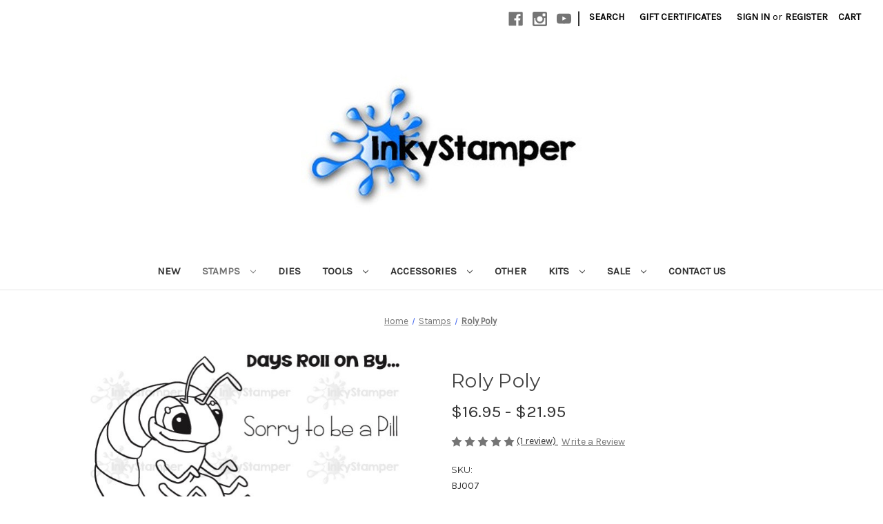

--- FILE ---
content_type: text/html; charset=UTF-8
request_url: https://inkystamperstore.com/roly-poly/
body_size: 22125
content:


<!DOCTYPE html>
<html class="no-js" lang="en">
    <head>
        <title>Roly Poly</title>
        <link rel="dns-prefetch preconnect" href="https://cdn11.bigcommerce.com/s-zyqbtnbmym" crossorigin><link rel="dns-prefetch preconnect" href="https://fonts.googleapis.com/" crossorigin><link rel="dns-prefetch preconnect" href="https://fonts.gstatic.com/" crossorigin>
        <meta property="product:price:amount" content="16.95" /><meta property="product:price:currency" content="USD" /><meta property="og:rating" content="5" /><meta property="og:url" content="https://inkystamperstore.com/roly-poly/" /><meta property="og:site_name" content="InkyStamper" /><meta name="keywords" content="Rubber Stamps, Dies, Adhesive, Paper Crafting"><meta name="description" content="Roly Poly rubber stamp from InkyStamper part of The Bug Jar line"><link rel='canonical' href='https://inkystamperstore.com/roly-poly/' /><meta name='platform' content='bigcommerce.stencil' /><meta property="og:type" content="product" />
<meta property="og:title" content="Roly Poly" />
<meta property="og:description" content="Roly Poly rubber stamp from InkyStamper part of The Bug Jar line" />
<meta property="og:image" content="https://cdn11.bigcommerce.com/s-zyqbtnbmym/products/259/images/433/rolypolywatermarked__89433.1598931170.386.513.jpg?c=2" />
<meta property="og:availability" content="instock" />
<meta property="pinterest:richpins" content="enabled" />
        
         

        <link href="https://cdn11.bigcommerce.com/s-zyqbtnbmym/product_images/inklogo%20square%20little.jpg?t=1560266303" rel="shortcut icon">
        <meta name="viewport" content="width=device-width, initial-scale=1">

        <script nonce="">
            document.documentElement.className = document.documentElement.className.replace('no-js', 'js');
        </script>

        <script nonce="">
    function browserSupportsAllFeatures() {
        return window.Promise
            && window.fetch
            && window.URL
            && window.URLSearchParams
            && window.WeakMap
            // object-fit support
            && ('objectFit' in document.documentElement.style);
    }

    function loadScript(src) {
        var js = document.createElement('script');
        js.src = src;
        js.onerror = function () {
            console.error('Failed to load polyfill script ' + src);
        };
        document.head.appendChild(js);
    }

    if (!browserSupportsAllFeatures()) {
        loadScript('https://cdn11.bigcommerce.com/s-zyqbtnbmym/stencil/849e4f80-3238-013e-8676-52311d5784e6/dist/theme-bundle.polyfills.js');
    }
</script>
        <script nonce="">window.consentManagerTranslations = `{"locale":"en","locales":{"consent_manager.data_collection_warning":"en","consent_manager.accept_all_cookies":"en","consent_manager.gdpr_settings":"en","consent_manager.data_collection_preferences":"en","consent_manager.manage_data_collection_preferences":"en","consent_manager.use_data_by_cookies":"en","consent_manager.data_categories_table":"en","consent_manager.allow":"en","consent_manager.accept":"en","consent_manager.deny":"en","consent_manager.dismiss":"en","consent_manager.reject_all":"en","consent_manager.category":"en","consent_manager.purpose":"en","consent_manager.functional_category":"en","consent_manager.functional_purpose":"en","consent_manager.analytics_category":"en","consent_manager.analytics_purpose":"en","consent_manager.targeting_category":"en","consent_manager.advertising_category":"en","consent_manager.advertising_purpose":"en","consent_manager.essential_category":"en","consent_manager.esential_purpose":"en","consent_manager.yes":"en","consent_manager.no":"en","consent_manager.not_available":"en","consent_manager.cancel":"en","consent_manager.save":"en","consent_manager.back_to_preferences":"en","consent_manager.close_without_changes":"en","consent_manager.unsaved_changes":"en","consent_manager.by_using":"en","consent_manager.agree_on_data_collection":"en","consent_manager.change_preferences":"en","consent_manager.cancel_dialog_title":"en","consent_manager.privacy_policy":"en","consent_manager.allow_category_tracking":"en","consent_manager.disallow_category_tracking":"en"},"translations":{"consent_manager.data_collection_warning":"We use cookies (and other similar technologies) to collect data to improve your shopping experience.","consent_manager.accept_all_cookies":"Accept All Cookies","consent_manager.gdpr_settings":"Settings","consent_manager.data_collection_preferences":"Website Data Collection Preferences","consent_manager.manage_data_collection_preferences":"Manage Website Data Collection Preferences","consent_manager.use_data_by_cookies":" uses data collected by cookies and JavaScript libraries to improve your shopping experience.","consent_manager.data_categories_table":"The table below outlines how we use this data by category. To opt out of a category of data collection, select 'No' and save your preferences.","consent_manager.allow":"Allow","consent_manager.accept":"Accept","consent_manager.deny":"Deny","consent_manager.dismiss":"Dismiss","consent_manager.reject_all":"Reject all","consent_manager.category":"Category","consent_manager.purpose":"Purpose","consent_manager.functional_category":"Functional","consent_manager.functional_purpose":"Enables enhanced functionality, such as videos and live chat. If you do not allow these, then some or all of these functions may not work properly.","consent_manager.analytics_category":"Analytics","consent_manager.analytics_purpose":"Provide statistical information on site usage, e.g., web analytics so we can improve this website over time.","consent_manager.targeting_category":"Targeting","consent_manager.advertising_category":"Advertising","consent_manager.advertising_purpose":"Used to create profiles or personalize content to enhance your shopping experience.","consent_manager.essential_category":"Essential","consent_manager.esential_purpose":"Essential for the site and any requested services to work, but do not perform any additional or secondary function.","consent_manager.yes":"Yes","consent_manager.no":"No","consent_manager.not_available":"N/A","consent_manager.cancel":"Cancel","consent_manager.save":"Save","consent_manager.back_to_preferences":"Back to Preferences","consent_manager.close_without_changes":"You have unsaved changes to your data collection preferences. Are you sure you want to close without saving?","consent_manager.unsaved_changes":"You have unsaved changes","consent_manager.by_using":"By using our website, you're agreeing to our","consent_manager.agree_on_data_collection":"By using our website, you're agreeing to the collection of data as described in our ","consent_manager.change_preferences":"You can change your preferences at any time","consent_manager.cancel_dialog_title":"Are you sure you want to cancel?","consent_manager.privacy_policy":"Privacy Policy","consent_manager.allow_category_tracking":"Allow [CATEGORY_NAME] tracking","consent_manager.disallow_category_tracking":"Disallow [CATEGORY_NAME] tracking"}}`;</script>

        <script nonce="">
            window.lazySizesConfig = window.lazySizesConfig || {};
            window.lazySizesConfig.loadMode = 1;
        </script>
        <script nonce="" async src="https://cdn11.bigcommerce.com/s-zyqbtnbmym/stencil/849e4f80-3238-013e-8676-52311d5784e6/dist/theme-bundle.head_async.js"></script>
        
        <link href="https://fonts.googleapis.com/css?family=Montserrat:700,500,400%7CKarla:400&display=block" rel="stylesheet">
        
        <script nonce="" async src="https://cdn11.bigcommerce.com/s-zyqbtnbmym/stencil/849e4f80-3238-013e-8676-52311d5784e6/dist/theme-bundle.font.js"></script>

        <link data-stencil-stylesheet href="https://cdn11.bigcommerce.com/s-zyqbtnbmym/stencil/849e4f80-3238-013e-8676-52311d5784e6/css/theme-d5106980-7957-013e-1ca1-464e0fd44a08.css" rel="stylesheet">

        <!-- Start Tracking Code for analytics_facebook -->

<script>
!function(f,b,e,v,n,t,s){if(f.fbq)return;n=f.fbq=function(){n.callMethod?n.callMethod.apply(n,arguments):n.queue.push(arguments)};if(!f._fbq)f._fbq=n;n.push=n;n.loaded=!0;n.version='2.0';n.queue=[];t=b.createElement(e);t.async=!0;t.src=v;s=b.getElementsByTagName(e)[0];s.parentNode.insertBefore(t,s)}(window,document,'script','https://connect.facebook.net/en_US/fbevents.js');

fbq('set', 'autoConfig', 'false', '992709231440536');
fbq('dataProcessingOptions', ['LDU'], 0, 0);
fbq('init', '992709231440536', {"external_id":"8c746140-f7bb-4432-8c4a-62eab09faf36"});
fbq('set', 'agent', 'bigcommerce', '992709231440536');

function trackEvents() {
    var pathName = window.location.pathname;

    fbq('track', 'PageView', {}, "");

    // Search events start -- only fire if the shopper lands on the /search.php page
    if (pathName.indexOf('/search.php') === 0 && getUrlParameter('search_query')) {
        fbq('track', 'Search', {
            content_type: 'product_group',
            content_ids: [],
            search_string: getUrlParameter('search_query')
        });
    }
    // Search events end

    // Wishlist events start -- only fire if the shopper attempts to add an item to their wishlist
    if (pathName.indexOf('/wishlist.php') === 0 && getUrlParameter('added_product_id')) {
        fbq('track', 'AddToWishlist', {
            content_type: 'product_group',
            content_ids: []
        });
    }
    // Wishlist events end

    // Lead events start -- only fire if the shopper subscribes to newsletter
    if (pathName.indexOf('/subscribe.php') === 0 && getUrlParameter('result') === 'success') {
        fbq('track', 'Lead', {});
    }
    // Lead events end

    // Registration events start -- only fire if the shopper registers an account
    if (pathName.indexOf('/login.php') === 0 && getUrlParameter('action') === 'account_created') {
        fbq('track', 'CompleteRegistration', {}, "");
    }
    // Registration events end

    

    function getUrlParameter(name) {
        var cleanName = name.replace(/[\[]/, '\[').replace(/[\]]/, '\]');
        var regex = new RegExp('[\?&]' + cleanName + '=([^&#]*)');
        var results = regex.exec(window.location.search);
        return results === null ? '' : decodeURIComponent(results[1].replace(/\+/g, ' '));
    }
}

if (window.addEventListener) {
    window.addEventListener("load", trackEvents, false)
}
</script>
<noscript><img height="1" width="1" style="display:none" alt="null" src="https://www.facebook.com/tr?id=992709231440536&ev=PageView&noscript=1&a=plbigcommerce1.2&eid="/></noscript>

<!-- End Tracking Code for analytics_facebook -->

<!-- Start Tracking Code for analytics_googleanalytics4 -->

<script data-cfasync="false" src="https://cdn11.bigcommerce.com/shared/js/google_analytics4_bodl_subscribers-358423becf5d870b8b603a81de597c10f6bc7699.js" integrity="sha256-gtOfJ3Avc1pEE/hx6SKj/96cca7JvfqllWA9FTQJyfI=" crossorigin="anonymous"></script>
<script data-cfasync="false">
  (function () {
    window.dataLayer = window.dataLayer || [];

    function gtag(){
        dataLayer.push(arguments);
    }

    function initGA4(event) {
         function setupGtag() {
            function configureGtag() {
                gtag('js', new Date());
                gtag('set', 'developer_id.dMjk3Nj', true);
                gtag('config', 'G-MDQCJ2QFHQ');
            }

            var script = document.createElement('script');

            script.src = 'https://www.googletagmanager.com/gtag/js?id=G-MDQCJ2QFHQ';
            script.async = true;
            script.onload = configureGtag;

            document.head.appendChild(script);
        }

        setupGtag();

        if (typeof subscribeOnBodlEvents === 'function') {
            subscribeOnBodlEvents('G-MDQCJ2QFHQ', false);
        }

        window.removeEventListener(event.type, initGA4);
    }

    

    var eventName = document.readyState === 'complete' ? 'consentScriptsLoaded' : 'DOMContentLoaded';
    window.addEventListener(eventName, initGA4, false);
  })()
</script>

<!-- End Tracking Code for analytics_googleanalytics4 -->

<!-- Start Tracking Code for analytics_siteverification -->

<meta name="google-site-verification" content="tBi6Tf7WgsOQ20x9C9o_YVyHN1j1oTVkXkKMND5PyyI" />

<!-- End Tracking Code for analytics_siteverification -->


<script type="text/javascript" src="https://checkout-sdk.bigcommerce.com/v1/loader.js" defer></script>
<script src="https://www.google.com/recaptcha/api.js" async defer></script>
<script type="text/javascript">
var BCData = {"product_attributes":{"sku":"BJ007","upc":null,"mpn":null,"gtin":null,"weight":null,"base":false,"image":null,"price":{"without_tax":{"formatted":"$16.95","value":16.95,"currency":"USD"},"tax_label":"Tax","price_range":{"min":{"without_tax":{"formatted":"$16.95","value":16.95,"currency":"USD"},"tax_label":"Tax"},"max":{"without_tax":{"formatted":"$21.95","value":21.95,"currency":"USD"},"tax_label":"Tax"}}},"out_of_stock_behavior":"label_option","out_of_stock_message":"Sorry ... SOLD OUT ... sign up to get an email when they come back in stock","available_modifier_values":[],"available_variant_values":[61,62],"in_stock_attributes":[61,62],"selected_attributes":[],"stock":null,"instock":true,"stock_message":null,"purchasable":true,"purchasing_message":null,"call_for_price_message":null}};
</script>
<script src='https://big-country-blocker.zend-apps.com/scripts/413/7d8162f7005c82e79b9123866d8a9d84.js'   ></script><script type="text/javascript">

!function(e){if(!window.pintrk){window.pintrk=function()

{window.pintrk.queue.push(Array.prototype.slice.call(arguments))};var

n=window.pintrk;n.queue=[],n.version="3.0";var

t=document.createElement("script");t.async=!0,t.src=e;var

r=document.getElementsByTagName("script")[0];r.parentNode.insertBefore(t,r)}}

("https://s.pinimg.com/ct/core.js");



pintrk('load','2613088680263', { em: '%%GLOBAL_BillingEmail%%', });

pintrk('page');

</script>
<!-- Global site tag (gtag.js) - Google Ads: AW-1067017938 -->
<script async src="https://www.googletagmanager.com/gtag/js?id=AW-1067017938"></script>
<script>
  window.dataLayer = window.dataLayer || [];
  function gtag(){dataLayer.push(arguments);}
  gtag('js', new Date());

  gtag('config', 'AW-1067017938');
  gtag('set', 'developer_id.dMjk3Nj', true);
</script>
<!-- GA4 Code Start: View Product Content -->
<script>
  gtag('event', 'view_item', {
    send_to: 'AW-1067017938',
    ecomm_pagetype: 'product',
    currency: 'USD',
    items: [{
      id: 'BJ007',
      name: 'Roly Poly',
      quantity: 1,
      google_business_vertical: 'retail',
      currency: "USD",
      price: 16.95,
    }],
    value: 16.95,
  });
</script>
<script type="text/javascript">

        
        
        
        
        

        var anvaSoftJsContext = JSON.parse("{\"anvasoft_product_can_purchase\":true,\"anvasoft_product_id\":259,\"anvasoft_product_options\":[{\"id\":30,\"type\":\"Configurable_PickList_Set\",\"display_name\":\"Stamp Set\",\"required\":true,\"condition\":true,\"state\":\"variant_option\",\"values\":[{\"label\":\"Stamps Only\",\"id\":61,\"data\":\"Stamps Only\",\"selected\":false},{\"label\":\"Stamps with Die\",\"id\":62,\"data\":\"Stamps with Die\",\"selected\":false}],\"partial\":\"set-radio\"}],\"anvasoft_customer_email\":null}");
        anvaSoftJsContext.store_hash = 'zyqbtnbmym';

                    anvaSoftJsContext.button_label = "Notify Me";
            anvaSoftJsContext.enter_email_cta = "Enter your email address to be notified when this item is back in stock.";
            anvaSoftJsContext.put_after_element = '';
            anvaSoftJsContext.request_accepted = "Request was successfully accepted.";
            anvaSoftJsContext.button_css_class = 'button button-primary';
            anvaSoftJsContext.input_email_css_class = 'form-input';
            anvaSoftJsContext.input_email_label_css_class = '';
            anvaSoftJsContext.request_accepted_css_class = '';
            anvaSoftJsContext.button_css_styles = 'display: block; margin-top: 1rem;';
            anvaSoftJsContext.input_email_css_styles = 'display: block; margin-top: 1rem;';
            anvaSoftJsContext.input_email_label_css_styles = '';
            anvaSoftJsContext.request_accepted_css_styles = '';
            anvaSoftJsContext.active_with_purchasabilty_off = 1;
            anvaSoftJsContext.paused = 0;
            anvaSoftJsContext.show_wlm_for_main_product = 0;
</script>

 <script data-cfasync="false" src="https://microapps.bigcommerce.com/bodl-events/1.9.4/index.js" integrity="sha256-Y0tDj1qsyiKBRibKllwV0ZJ1aFlGYaHHGl/oUFoXJ7Y=" nonce="" crossorigin="anonymous"></script>
 <script data-cfasync="false" nonce="">

 (function() {
    function decodeBase64(base64) {
       const text = atob(base64);
       const length = text.length;
       const bytes = new Uint8Array(length);
       for (let i = 0; i < length; i++) {
          bytes[i] = text.charCodeAt(i);
       }
       const decoder = new TextDecoder();
       return decoder.decode(bytes);
    }
    window.bodl = JSON.parse(decodeBase64("[base64]"));
 })()

 </script>

<script nonce="">
(function () {
    var xmlHttp = new XMLHttpRequest();

    xmlHttp.open('POST', 'https://bes.gcp.data.bigcommerce.com/nobot');
    xmlHttp.setRequestHeader('Content-Type', 'application/json');
    xmlHttp.send('{"store_id":"1000610115","timezone_offset":"-5.0","timestamp":"2026-01-21T20:34:40.94145800Z","visit_id":"04e43a3b-ee55-4f12-80eb-6b5f331c889f","channel_id":1}');
})();
</script>

    </head>
    <body>
        <svg data-src="https://cdn11.bigcommerce.com/s-zyqbtnbmym/stencil/849e4f80-3238-013e-8676-52311d5784e6/img/icon-sprite.svg" class="icons-svg-sprite"></svg>

        <a href="#main-content" class="skip-to-main-link">Skip to main content</a>
<header class="header" role="banner">
    <a href="#" class="mobileMenu-toggle" data-mobile-menu-toggle="menu">
        <span class="mobileMenu-toggleIcon">Toggle menu</span>
    </a>
    <nav class="navUser">
        

    <ul class="navUser-section navUser-section--alt">
        <li class="navUser-item">
            <a class="navUser-action navUser-item--compare"
               href="/compare"
               data-compare-nav
               aria-label="Compare"
            >
                Compare <span class="countPill countPill--positive countPill--alt"></span>
            </a>
        </li>
            <li class="navUser-item navUser-item--social">
                    <ul class="socialLinks socialLinks--alt">
                <li class="socialLinks-item">
                    <a class="icon icon--facebook"
                    href="https://www.facebook.com/InkyStamper/"
                    target="_blank"
                    rel="noopener"
                    title="Facebook"
                    >
                        <span class="aria-description--hidden">Facebook</span>
                        <svg>
                            <use href="#icon-facebook"/>
                        </svg>
                    </a>
                </li>
                <li class="socialLinks-item">
                    <a class="icon icon--instagram"
                    href="https://www.instagram.com/inky.stamper/"
                    target="_blank"
                    rel="noopener"
                    title="Instagram"
                    >
                        <span class="aria-description--hidden">Instagram</span>
                        <svg>
                            <use href="#icon-instagram"/>
                        </svg>
                    </a>
                </li>
                <li class="socialLinks-item">
                    <a class="icon icon--youtube"
                    href="https://www.youtube.com/InkyStamper/"
                    target="_blank"
                    rel="noopener"
                    title="Youtube"
                    >
                        <span class="aria-description--hidden">Youtube</span>
                        <svg>
                            <use href="#icon-youtube"/>
                        </svg>
                    </a>
                </li>
    </ul>
            </li>
            <li class="navUser-item navUser-item--divider">|</li>
        <li class="navUser-item">
            <button class="navUser-action navUser-action--quickSearch"
               type="button"
               id="quick-search-expand"
               data-search="quickSearch"
               aria-controls="quickSearch"
               aria-label="Search"
            >
                Search
            </button>
        </li>
            <li class="navUser-item">
                <a class="navUser-action"
                   href="/giftcertificates.php"
                   aria-label="Gift Certificates"
                >
                    Gift Certificates
                </a>
            </li>
        <li class="navUser-item navUser-item--account">
                <a class="navUser-action"
                   href="/login.php"
                   aria-label="Sign in"
                >
                    Sign in
                </a>
                    <span class="navUser-or">or</span>
                    <a class="navUser-action"
                       href="/login.php?action&#x3D;create_account"
                       aria-label="Register"
                    >
                        Register
                    </a>
        </li>
        <li class="navUser-item navUser-item--cart">
            <a class="navUser-action"
               data-cart-preview
               data-dropdown="cart-preview-dropdown"
               data-options="align:right"
               href="/cart.php"
               aria-label="Cart with 0 items"
            >
                <span class="navUser-item-cartLabel">Cart</span>
                <span class="countPill cart-quantity"></span>
            </a>

            <div class="dropdown-menu" id="cart-preview-dropdown" data-dropdown-content aria-hidden="true"></div>
        </li>
    </ul>
    <div class="dropdown dropdown--quickSearch" id="quickSearch" aria-hidden="true" data-prevent-quick-search-close>
        <div class="container">
    <form class="form" data-url="/search.php" data-quick-search-form>
        <fieldset class="form-fieldset">
            <div class="form-field">
                <label class="is-srOnly" for="nav-quick-search">Search</label>
                <input class="form-input"
                       data-search-quick
                       name="nav-quick-search"
                       id="nav-quick-search"
                       data-error-message="Search field cannot be empty."
                       placeholder="Search the store"
                       autocomplete="off"
                >
            </div>
        </fieldset>
    </form>
    <section class="quickSearchResults" data-bind="html: results"></section>
    <p role="status"
       aria-live="polite"
       class="aria-description--hidden"
       data-search-aria-message-predefined-text="product results for"
    ></p>
</div>
    </div>
</nav>

        <div class="header-logo header-logo--center">
            <a href="https://inkystamperstore.com/" class="header-logo__link" data-header-logo-link>
        <div class="header-logo-image-container">
            <img class="header-logo-image"
                 src="https://cdn11.bigcommerce.com/s-zyqbtnbmym/images/stencil/500x200/blog-buttonbigger_1560266510__19297.original.jpg"
                 srcset="https://cdn11.bigcommerce.com/s-zyqbtnbmym/images/stencil/500x200/blog-buttonbigger_1560266510__19297.original.jpg"
                 alt="InkyStamper"
                 title="InkyStamper">
        </div>
</a>
        </div>
    <div class="navPages-container" id="menu" data-menu>
        <nav class="navPages">
    <div class="navPages-quickSearch">
        <div class="container">
    <form class="form" data-url="/search.php" data-quick-search-form>
        <fieldset class="form-fieldset">
            <div class="form-field">
                <label class="is-srOnly" for="nav-menu-quick-search">Search</label>
                <input class="form-input"
                       data-search-quick
                       name="nav-menu-quick-search"
                       id="nav-menu-quick-search"
                       data-error-message="Search field cannot be empty."
                       placeholder="Search the store"
                       autocomplete="off"
                >
            </div>
        </fieldset>
    </form>
    <section class="quickSearchResults" data-bind="html: results"></section>
    <p role="status"
       aria-live="polite"
       class="aria-description--hidden"
       data-search-aria-message-predefined-text="product results for"
    ></p>
</div>
    </div>
    <ul class="navPages-list navPages-list-depth-max">
            <li class="navPages-item">
                    <a class="navPages-action"
       href="https://inkystamperstore.com/new/"
       aria-label="New"
    >
        New
    </a>
            </li>
            <li class="navPages-item">
                    <a class="navPages-action navPages-action-depth-max has-subMenu is-root activePage"
       href="https://inkystamperstore.com/stamps/"
       data-collapsible="navPages-6"
       aria-label="Stamps"
    >
        Stamps
        <i class="icon navPages-action-moreIcon" aria-hidden="true">
            <svg><use href="#icon-chevron-down" /></svg>
        </i>
    </a>
    <div class="navPage-subMenu navPage-subMenu-horizontal" id="navPages-6" aria-hidden="true" tabindex="-1">
    <ul class="navPage-subMenu-list">
        <li class="navPage-subMenu-item-parent">
            <a class="navPage-subMenu-action navPages-action navPages-action-depth-max" href="https://inkystamperstore.com/stamps/">All Stamps</a>
        </li>
            <li class="navPage-subMenu-item-child">
                    <a class="navPage-subMenu-action navPages-action" href="https://inkystamperstore.com/stamps/bug-jar/">Bug Jar</a>
            </li>
            <li class="navPage-subMenu-item-child">
                    <a class="navPage-subMenu-action navPages-action" href="https://inkystamperstore.com/stamps/inkycreatures/">InkyCreatures</a>
            </li>
            <li class="navPage-subMenu-item-child">
                    <a class="navPage-subMenu-action navPages-action" href="https://inkystamperstore.com/stamps/freddie-freida/">Freddie &amp; Freida</a>
            </li>
            <li class="navPage-subMenu-item-child">
                    <a class="navPage-subMenu-action navPages-action" href="https://inkystamperstore.com/stamps/ralph-rosie/">Ralph &amp; Rosie</a>
            </li>
            <li class="navPage-subMenu-item-child">
                    <a class="navPage-subMenu-action navPages-action" href="https://inkystamperstore.com/stamps/ra/">Ramone &amp; Rita</a>
            </li>
            <li class="navPage-subMenu-item-child">
                    <a class="navPage-subMenu-action navPages-action" href="https://inkystamperstore.com/stamps/uncaged/">Uncaged</a>
            </li>
            <li class="navPage-subMenu-item-child">
                    <a class="navPage-subMenu-action navPages-action" href="https://inkystamperstore.com/stamps/inkygreetings/">InkyGreetings</a>
            </li>
    </ul>
</div>
            </li>
            <li class="navPages-item">
                    <a class="navPages-action"
       href="https://inkystamperstore.com/dies/"
       aria-label="Dies"
    >
        Dies
    </a>
            </li>
            <li class="navPages-item">
                    <a class="navPages-action navPages-action-depth-max has-subMenu is-root"
       href="https://inkystamperstore.com/tools/"
       data-collapsible="navPages-11"
       aria-label="Tools"
    >
        Tools
        <i class="icon navPages-action-moreIcon" aria-hidden="true">
            <svg><use href="#icon-chevron-down" /></svg>
        </i>
    </a>
    <div class="navPage-subMenu navPage-subMenu-horizontal" id="navPages-11" aria-hidden="true" tabindex="-1">
    <ul class="navPage-subMenu-list">
        <li class="navPage-subMenu-item-parent">
            <a class="navPage-subMenu-action navPages-action navPages-action-depth-max" href="https://inkystamperstore.com/tools/">All Tools</a>
        </li>
            <li class="navPage-subMenu-item-child">
                    <a class="navPage-subMenu-action navPages-action" href="https://inkystamperstore.com/tools/adhesive/">Adhesive</a>
            </li>
            <li class="navPage-subMenu-item-child">
                    <a class="navPage-subMenu-action navPages-action" href="https://inkystamperstore.com/tools/embossing-folders/">Embossing Folders</a>
            </li>
            <li class="navPage-subMenu-item-child">
                    <a class="navPage-subMenu-action navPages-action" href="https://inkystamperstore.com/tools/coloring/">Coloring</a>
            </li>
            <li class="navPage-subMenu-item-child">
                    <a class="navPage-subMenu-action navPages-action" href="https://inkystamperstore.com/tools/Ink/">Ink</a>
            </li>
            <li class="navPage-subMenu-item-child">
                    <a class="navPage-subMenu-action navPages-action" href="https://inkystamperstore.com/tools/ink-refills/">Ink Refills</a>
            </li>
            <li class="navPage-subMenu-item-child">
                    <a class="navPage-subMenu-action navPages-action" href="https://inkystamperstore.com/lisa-horton/">Lisa Horton</a>
            </li>
            <li class="navPage-subMenu-item-child">
                    <a class="navPage-subMenu-action navPages-action" href="https://inkystamperstore.com/tools/machines/">Machines</a>
            </li>
            <li class="navPage-subMenu-item-child">
                    <a class="navPage-subMenu-action navPages-action" href="https://inkystamperstore.com/stencils/">Stencils</a>
            </li>
            <li class="navPage-subMenu-item-child">
                    <a class="navPage-subMenu-action navPages-action" href="https://inkystamperstore.com/tools/other/">Other</a>
            </li>
    </ul>
</div>
            </li>
            <li class="navPages-item">
                    <a class="navPages-action navPages-action-depth-max has-subMenu is-root"
       href="https://inkystamperstore.com/accessories/"
       data-collapsible="navPages-12"
       aria-label="Accessories"
    >
        Accessories
        <i class="icon navPages-action-moreIcon" aria-hidden="true">
            <svg><use href="#icon-chevron-down" /></svg>
        </i>
    </a>
    <div class="navPage-subMenu navPage-subMenu-horizontal" id="navPages-12" aria-hidden="true" tabindex="-1">
    <ul class="navPage-subMenu-list">
        <li class="navPage-subMenu-item-parent">
            <a class="navPage-subMenu-action navPages-action navPages-action-depth-max" href="https://inkystamperstore.com/accessories/">All Accessories</a>
        </li>
            <li class="navPage-subMenu-item-child">
                    <a class="navPage-subMenu-action navPages-action" href="https://inkystamperstore.com/accessories/baubles/">Baubles</a>
            </li>
            <li class="navPage-subMenu-item-child">
                    <a class="navPage-subMenu-action navPages-action" href="https://inkystamperstore.com/accessories/bubbles/">Bubbles</a>
            </li>
            <li class="navPage-subMenu-item-child">
                    <a class="navPage-subMenu-action navPages-action" href="https://inkystamperstore.com/accessories/clay-elements/">Clay Elements</a>
            </li>
            <li class="navPage-subMenu-item-child">
                    <a class="navPage-subMenu-action navPages-action" href="https://inkystamperstore.com/accessories/clear-drops/">Clear Drops</a>
            </li>
            <li class="navPage-subMenu-item-child">
                    <a class="navPage-subMenu-action navPages-action" href="https://inkystamperstore.com/accessories/confetti/">Confetti</a>
            </li>
            <li class="navPage-subMenu-item-child">
                    <a class="navPage-subMenu-action navPages-action" href="https://inkystamperstore.com/accessories/gems/">Gems</a>
            </li>
            <li class="navPage-subMenu-item-child">
                    <a class="navPage-subMenu-action navPages-action" href="https://inkystamperstore.com/accessories/glitter-drops/">Glitter Drops</a>
            </li>
            <li class="navPage-subMenu-item-child">
                    <a class="navPage-subMenu-action navPages-action" href="https://inkystamperstore.com/accessories/interactive-elements/">Interactive Elements</a>
            </li>
            <li class="navPage-subMenu-item-child">
                    <a class="navPage-subMenu-action navPages-action" href="https://inkystamperstore.com/accessories/jewels/">Jewels</a>
            </li>
            <li class="navPage-subMenu-item-child">
                    <a class="navPage-subMenu-action navPages-action" href="https://inkystamperstore.com/accessories/metallic-drops/">Metallic Drops</a>
            </li>
            <li class="navPage-subMenu-item-child">
                    <a class="navPage-subMenu-action navPages-action" href="https://inkystamperstore.com/accessories/other/">Other</a>
            </li>
            <li class="navPage-subMenu-item-child">
                    <a class="navPage-subMenu-action navPages-action navPages-action-depth-max has-subMenu" href="https://inkystamperstore.com/accessories/paper-pads/" data-collapsible="navPages-22">
                        Paper<i class="icon navPages-action-moreIcon" aria-hidden="true"><svg><use href="#icon-chevron-down" /></svg></i>
                    </a>
                    <div class="navPage-subMenu navPage-subMenu-horizontal" id="navPages-22" aria-hidden="true" tabindex="-1">
    <ul class="navPage-subMenu-list">
        <li class="navPage-subMenu-item-parent">
            <a class="navPage-subMenu-action navPages-action navPages-action-depth-max" href="https://inkystamperstore.com/accessories/paper-pads/">All Paper</a>
        </li>
            <li class="navPage-subMenu-item-child">
                    <a class="navPage-subMenu-action navPages-action" href="https://inkystamperstore.com/accessories/paper/doodlebug/">Doodlebug</a>
            </li>
    </ul>
</div>
            </li>
            <li class="navPage-subMenu-item-child">
                    <a class="navPage-subMenu-action navPages-action" href="https://inkystamperstore.com/accessories/pearls/">Pearls</a>
            </li>
            <li class="navPage-subMenu-item-child">
                    <a class="navPage-subMenu-action navPages-action" href="https://inkystamperstore.com/accessories/sequins/">Sequins</a>
            </li>
            <li class="navPage-subMenu-item-child">
                    <a class="navPage-subMenu-action navPages-action" href="https://inkystamperstore.com/accessories/new-category/">Shaker Garnish</a>
            </li>
            <li class="navPage-subMenu-item-child">
                    <a class="navPage-subMenu-action navPages-action" href="https://inkystamperstore.com/accessories/sparkle-spots/">Sparkle Spots</a>
            </li>
            <li class="navPage-subMenu-item-child">
                    <a class="navPage-subMenu-action navPages-action" href="https://inkystamperstore.com/accessories/twine/">Twine</a>
            </li>
            <li class="navPage-subMenu-item-child">
                    <a class="navPage-subMenu-action navPages-action" href="https://inkystamperstore.com/accessories/new-category-1/">Washi</a>
            </li>
    </ul>
</div>
            </li>
            <li class="navPages-item">
                    <a class="navPages-action"
       href="https://inkystamperstore.com/other/"
       aria-label="Other"
    >
        Other
    </a>
            </li>
            <li class="navPages-item">
                    <a class="navPages-action navPages-action-depth-max has-subMenu is-root"
       href="https://inkystamperstore.com/kits/"
       data-collapsible="navPages-8"
       aria-label="Kits"
    >
        Kits
        <i class="icon navPages-action-moreIcon" aria-hidden="true">
            <svg><use href="#icon-chevron-down" /></svg>
        </i>
    </a>
    <div class="navPage-subMenu navPage-subMenu-horizontal" id="navPages-8" aria-hidden="true" tabindex="-1">
    <ul class="navPage-subMenu-list">
        <li class="navPage-subMenu-item-parent">
            <a class="navPage-subMenu-action navPages-action navPages-action-depth-max" href="https://inkystamperstore.com/kits/">All Kits</a>
        </li>
            <li class="navPage-subMenu-item-child">
                    <a class="navPage-subMenu-action navPages-action" href="https://inkystamperstore.com/kits/saturday-morning-crafting/">Saturday Morning Crafting</a>
            </li>
    </ul>
</div>
            </li>
            <li class="navPages-item">
                    <a class="navPages-action navPages-action-depth-max has-subMenu is-root"
       href="https://inkystamperstore.com/sale/"
       data-collapsible="navPages-36"
       aria-label="SALE"
    >
        SALE
        <i class="icon navPages-action-moreIcon" aria-hidden="true">
            <svg><use href="#icon-chevron-down" /></svg>
        </i>
    </a>
    <div class="navPage-subMenu navPage-subMenu-horizontal" id="navPages-36" aria-hidden="true" tabindex="-1">
    <ul class="navPage-subMenu-list">
        <li class="navPage-subMenu-item-parent">
            <a class="navPage-subMenu-action navPages-action navPages-action-depth-max" href="https://inkystamperstore.com/sale/">All SALE</a>
        </li>
            <li class="navPage-subMenu-item-child">
                    <a class="navPage-subMenu-action navPages-action" href="https://inkystamperstore.com/sale/flash-sale/">Flash SALE</a>
            </li>
            <li class="navPage-subMenu-item-child">
                    <a class="navPage-subMenu-action navPages-action" href="https://inkystamperstore.com/sale/limited-supply-left/">Limited Supply Left</a>
            </li>
            <li class="navPage-subMenu-item-child">
                    <a class="navPage-subMenu-action navPages-action" href="https://inkystamperstore.com/sale/retirement">Retirement</a>
            </li>
            <li class="navPage-subMenu-item-child">
                    <a class="navPage-subMenu-action navPages-action" href="https://inkystamperstore.com/sale/wcmd-special/">WCMD Special</a>
            </li>
    </ul>
</div>
            </li>
                 <li class="navPages-item navPages-item-page">
                     <a class="navPages-action"
                        href="https://inkystamperstore.com/contact-us/"
                        aria-label="Contact Us"
                     >
                         Contact Us
                     </a>
                 </li>
    </ul>
    <ul class="navPages-list navPages-list--user">
            <li class="navPages-item">
                <a class="navPages-action"
                   href="/giftcertificates.php"
                   aria-label="Gift Certificates"
                >
                    Gift Certificates
                </a>
            </li>
            <li class="navPages-item">
                <a class="navPages-action"
                   href="/login.php"
                   aria-label="Sign in"
                >
                    Sign in
                </a>
                    or
                    <a class="navPages-action"
                       href="/login.php?action&#x3D;create_account"
                       aria-label="Register"
                    >
                        Register
                    </a>
            </li>
            <li class="navPages-item">
                    <ul class="socialLinks socialLinks--alt">
                <li class="socialLinks-item">
                    <a class="icon icon--facebook"
                    href="https://www.facebook.com/InkyStamper/"
                    target="_blank"
                    rel="noopener"
                    title="Facebook"
                    >
                        <span class="aria-description--hidden">Facebook</span>
                        <svg>
                            <use href="#icon-facebook"/>
                        </svg>
                    </a>
                </li>
                <li class="socialLinks-item">
                    <a class="icon icon--instagram"
                    href="https://www.instagram.com/inky.stamper/"
                    target="_blank"
                    rel="noopener"
                    title="Instagram"
                    >
                        <span class="aria-description--hidden">Instagram</span>
                        <svg>
                            <use href="#icon-instagram"/>
                        </svg>
                    </a>
                </li>
                <li class="socialLinks-item">
                    <a class="icon icon--youtube"
                    href="https://www.youtube.com/InkyStamper/"
                    target="_blank"
                    rel="noopener"
                    title="Youtube"
                    >
                        <span class="aria-description--hidden">Youtube</span>
                        <svg>
                            <use href="#icon-youtube"/>
                        </svg>
                    </a>
                </li>
    </ul>
            </li>
    </ul>
</nav>
    </div>
    <div data-content-region="header_navigation_bottom--global"></div>
</header>
<div data-content-region="header_bottom--global"></div>
<div data-content-region="header_bottom"></div>
        <div class="body" id="main-content" data-currency-code="USD">
     
    <div class="container">
        
    <nav aria-label="Breadcrumb">
    <ol class="breadcrumbs">
                <li class="breadcrumb ">
                    <a class="breadcrumb-label"
                       href="https://inkystamperstore.com/"
                       
                    >
                        <span>Home</span>
                    </a>
                </li>
                <li class="breadcrumb ">
                    <a class="breadcrumb-label"
                       href="https://inkystamperstore.com/stamps/"
                       
                    >
                        <span>Stamps</span>
                    </a>
                </li>
                <li class="breadcrumb is-active">
                    <a class="breadcrumb-label"
                       href="https://inkystamperstore.com/roly-poly/"
                       aria-current="page"
                    >
                        <span>Roly Poly</span>
                    </a>
                </li>
    </ol>
</nav>

<script type="application/ld+json"  nonce="">
{
    "@context": "https://schema.org",
    "@type": "BreadcrumbList",
    "itemListElement":
    [
        {
            "@type": "ListItem",
            "position": 1,
            "item": {
                "@id": "https://inkystamperstore.com/",
                "name": "Home"
            }
        },
        {
            "@type": "ListItem",
            "position": 2,
            "item": {
                "@id": "https://inkystamperstore.com/stamps/",
                "name": "Stamps"
            }
        },
        {
            "@type": "ListItem",
            "position": 3,
            "item": {
                "@id": "https://inkystamperstore.com/roly-poly/",
                "name": "Roly Poly"
            }
        }
    ]
}
</script>


    <div>
        

<div class="productView"
    data-event-type="product"
    data-entity-id="259"
    data-name="Roly Poly"
    data-product-category="
        Stamps, 
            Stamps/Bug Jar
    "
    data-product-brand=""
    data-product-price="
            16.95
"
    data-product-variant="single-product-option">


    <section class="productView-images" data-image-gallery>
        <span
    data-carousel-content-change-message
    class="aria-description--hidden"
    aria-live="polite" 
    role="status"></span>
        <figure class="productView-image"
                data-image-gallery-main
                data-zoom-image="https://cdn11.bigcommerce.com/s-zyqbtnbmym/images/stencil/1280x1280/products/259/433/rolypolywatermarked__89433.1598931170.jpg?c=2"
                >
            <div class="productView-img-container">
                    <a href="https://cdn11.bigcommerce.com/s-zyqbtnbmym/images/stencil/1280x1280/products/259/433/rolypolywatermarked__89433.1598931170.jpg?c=2"
                        target="_blank">
                <img src="https://cdn11.bigcommerce.com/s-zyqbtnbmym/images/stencil/500x659/products/259/433/rolypolywatermarked__89433.1598931170.jpg?c=2" alt="Roly Poly Stamp Set by InkyStamper" title="Roly Poly Stamp Set by InkyStamper" data-sizes="auto"
    srcset="https://cdn11.bigcommerce.com/s-zyqbtnbmym/images/stencil/80w/products/259/433/rolypolywatermarked__89433.1598931170.jpg?c=2"
data-srcset="https://cdn11.bigcommerce.com/s-zyqbtnbmym/images/stencil/80w/products/259/433/rolypolywatermarked__89433.1598931170.jpg?c=2 80w, https://cdn11.bigcommerce.com/s-zyqbtnbmym/images/stencil/160w/products/259/433/rolypolywatermarked__89433.1598931170.jpg?c=2 160w, https://cdn11.bigcommerce.com/s-zyqbtnbmym/images/stencil/320w/products/259/433/rolypolywatermarked__89433.1598931170.jpg?c=2 320w, https://cdn11.bigcommerce.com/s-zyqbtnbmym/images/stencil/640w/products/259/433/rolypolywatermarked__89433.1598931170.jpg?c=2 640w, https://cdn11.bigcommerce.com/s-zyqbtnbmym/images/stencil/960w/products/259/433/rolypolywatermarked__89433.1598931170.jpg?c=2 960w, https://cdn11.bigcommerce.com/s-zyqbtnbmym/images/stencil/1280w/products/259/433/rolypolywatermarked__89433.1598931170.jpg?c=2 1280w, https://cdn11.bigcommerce.com/s-zyqbtnbmym/images/stencil/1920w/products/259/433/rolypolywatermarked__89433.1598931170.jpg?c=2 1920w, https://cdn11.bigcommerce.com/s-zyqbtnbmym/images/stencil/2560w/products/259/433/rolypolywatermarked__89433.1598931170.jpg?c=2 2560w"

class="lazyload productView-image--default"

data-main-image />
                    </a>
            </div>
        </figure>
        <ul class="productView-thumbnails" data-slick='{
                "infinite": false,
                "mobileFirst": true,
                "dots": false,
                "accessibility": false,
                "slidesToShow": 5,
                "slidesToScroll": 5
            }'>
                <li class="productView-thumbnail">
                    <a
                        class="productView-thumbnail-link"
                        href="https://cdn11.bigcommerce.com/s-zyqbtnbmym/images/stencil/1280x1280/products/259/433/rolypolywatermarked__89433.1598931170.jpg?c=2"
                        data-image-gallery-item
                        data-image-gallery-new-image-url="https://cdn11.bigcommerce.com/s-zyqbtnbmym/images/stencil/500x659/products/259/433/rolypolywatermarked__89433.1598931170.jpg?c=2"
                        data-image-gallery-new-image-srcset="https://cdn11.bigcommerce.com/s-zyqbtnbmym/images/stencil/80w/products/259/433/rolypolywatermarked__89433.1598931170.jpg?c=2 80w, https://cdn11.bigcommerce.com/s-zyqbtnbmym/images/stencil/160w/products/259/433/rolypolywatermarked__89433.1598931170.jpg?c=2 160w, https://cdn11.bigcommerce.com/s-zyqbtnbmym/images/stencil/320w/products/259/433/rolypolywatermarked__89433.1598931170.jpg?c=2 320w, https://cdn11.bigcommerce.com/s-zyqbtnbmym/images/stencil/640w/products/259/433/rolypolywatermarked__89433.1598931170.jpg?c=2 640w, https://cdn11.bigcommerce.com/s-zyqbtnbmym/images/stencil/960w/products/259/433/rolypolywatermarked__89433.1598931170.jpg?c=2 960w, https://cdn11.bigcommerce.com/s-zyqbtnbmym/images/stencil/1280w/products/259/433/rolypolywatermarked__89433.1598931170.jpg?c=2 1280w, https://cdn11.bigcommerce.com/s-zyqbtnbmym/images/stencil/1920w/products/259/433/rolypolywatermarked__89433.1598931170.jpg?c=2 1920w, https://cdn11.bigcommerce.com/s-zyqbtnbmym/images/stencil/2560w/products/259/433/rolypolywatermarked__89433.1598931170.jpg?c=2 2560w"
                        data-image-gallery-zoom-image-url="https://cdn11.bigcommerce.com/s-zyqbtnbmym/images/stencil/1280x1280/products/259/433/rolypolywatermarked__89433.1598931170.jpg?c=2"
                    >
                    <img src="https://cdn11.bigcommerce.com/s-zyqbtnbmym/images/stencil/50x50/products/259/433/rolypolywatermarked__89433.1598931170.jpg?c=2" alt="Roly Poly Stamp Set by InkyStamper" title="Roly Poly Stamp Set by InkyStamper" data-sizes="auto"
    srcset="https://cdn11.bigcommerce.com/s-zyqbtnbmym/images/stencil/80w/products/259/433/rolypolywatermarked__89433.1598931170.jpg?c=2"
data-srcset="https://cdn11.bigcommerce.com/s-zyqbtnbmym/images/stencil/80w/products/259/433/rolypolywatermarked__89433.1598931170.jpg?c=2 80w, https://cdn11.bigcommerce.com/s-zyqbtnbmym/images/stencil/160w/products/259/433/rolypolywatermarked__89433.1598931170.jpg?c=2 160w, https://cdn11.bigcommerce.com/s-zyqbtnbmym/images/stencil/320w/products/259/433/rolypolywatermarked__89433.1598931170.jpg?c=2 320w, https://cdn11.bigcommerce.com/s-zyqbtnbmym/images/stencil/640w/products/259/433/rolypolywatermarked__89433.1598931170.jpg?c=2 640w, https://cdn11.bigcommerce.com/s-zyqbtnbmym/images/stencil/960w/products/259/433/rolypolywatermarked__89433.1598931170.jpg?c=2 960w, https://cdn11.bigcommerce.com/s-zyqbtnbmym/images/stencil/1280w/products/259/433/rolypolywatermarked__89433.1598931170.jpg?c=2 1280w, https://cdn11.bigcommerce.com/s-zyqbtnbmym/images/stencil/1920w/products/259/433/rolypolywatermarked__89433.1598931170.jpg?c=2 1920w, https://cdn11.bigcommerce.com/s-zyqbtnbmym/images/stencil/2560w/products/259/433/rolypolywatermarked__89433.1598931170.jpg?c=2 2560w"

class="lazyload"

 />
                    </a>
                </li>
                <li class="productView-thumbnail">
                    <a
                        class="productView-thumbnail-link"
                        href="https://cdn11.bigcommerce.com/s-zyqbtnbmym/images/stencil/1280x1280/products/259/795/D7BBC8CC-1339-404D-8A8C-4E4037BD0AED__49311.1672603912.jpg?c=2"
                        data-image-gallery-item
                        data-image-gallery-new-image-url="https://cdn11.bigcommerce.com/s-zyqbtnbmym/images/stencil/500x659/products/259/795/D7BBC8CC-1339-404D-8A8C-4E4037BD0AED__49311.1672603912.jpg?c=2"
                        data-image-gallery-new-image-srcset="https://cdn11.bigcommerce.com/s-zyqbtnbmym/images/stencil/80w/products/259/795/D7BBC8CC-1339-404D-8A8C-4E4037BD0AED__49311.1672603912.jpg?c=2 80w, https://cdn11.bigcommerce.com/s-zyqbtnbmym/images/stencil/160w/products/259/795/D7BBC8CC-1339-404D-8A8C-4E4037BD0AED__49311.1672603912.jpg?c=2 160w, https://cdn11.bigcommerce.com/s-zyqbtnbmym/images/stencil/320w/products/259/795/D7BBC8CC-1339-404D-8A8C-4E4037BD0AED__49311.1672603912.jpg?c=2 320w, https://cdn11.bigcommerce.com/s-zyqbtnbmym/images/stencil/640w/products/259/795/D7BBC8CC-1339-404D-8A8C-4E4037BD0AED__49311.1672603912.jpg?c=2 640w, https://cdn11.bigcommerce.com/s-zyqbtnbmym/images/stencil/960w/products/259/795/D7BBC8CC-1339-404D-8A8C-4E4037BD0AED__49311.1672603912.jpg?c=2 960w, https://cdn11.bigcommerce.com/s-zyqbtnbmym/images/stencil/1280w/products/259/795/D7BBC8CC-1339-404D-8A8C-4E4037BD0AED__49311.1672603912.jpg?c=2 1280w, https://cdn11.bigcommerce.com/s-zyqbtnbmym/images/stencil/1920w/products/259/795/D7BBC8CC-1339-404D-8A8C-4E4037BD0AED__49311.1672603912.jpg?c=2 1920w, https://cdn11.bigcommerce.com/s-zyqbtnbmym/images/stencil/2560w/products/259/795/D7BBC8CC-1339-404D-8A8C-4E4037BD0AED__49311.1672603912.jpg?c=2 2560w"
                        data-image-gallery-zoom-image-url="https://cdn11.bigcommerce.com/s-zyqbtnbmym/images/stencil/1280x1280/products/259/795/D7BBC8CC-1339-404D-8A8C-4E4037BD0AED__49311.1672603912.jpg?c=2"
                    >
                    <img src="https://cdn11.bigcommerce.com/s-zyqbtnbmym/images/stencil/50x50/products/259/795/D7BBC8CC-1339-404D-8A8C-4E4037BD0AED__49311.1672603912.jpg?c=2" alt="gate fold card using Roly Poly stamp set by InkyStamper" title="gate fold card using Roly Poly stamp set by InkyStamper" data-sizes="auto"
    srcset="https://cdn11.bigcommerce.com/s-zyqbtnbmym/images/stencil/80w/products/259/795/D7BBC8CC-1339-404D-8A8C-4E4037BD0AED__49311.1672603912.jpg?c=2"
data-srcset="https://cdn11.bigcommerce.com/s-zyqbtnbmym/images/stencil/80w/products/259/795/D7BBC8CC-1339-404D-8A8C-4E4037BD0AED__49311.1672603912.jpg?c=2 80w, https://cdn11.bigcommerce.com/s-zyqbtnbmym/images/stencil/160w/products/259/795/D7BBC8CC-1339-404D-8A8C-4E4037BD0AED__49311.1672603912.jpg?c=2 160w, https://cdn11.bigcommerce.com/s-zyqbtnbmym/images/stencil/320w/products/259/795/D7BBC8CC-1339-404D-8A8C-4E4037BD0AED__49311.1672603912.jpg?c=2 320w, https://cdn11.bigcommerce.com/s-zyqbtnbmym/images/stencil/640w/products/259/795/D7BBC8CC-1339-404D-8A8C-4E4037BD0AED__49311.1672603912.jpg?c=2 640w, https://cdn11.bigcommerce.com/s-zyqbtnbmym/images/stencil/960w/products/259/795/D7BBC8CC-1339-404D-8A8C-4E4037BD0AED__49311.1672603912.jpg?c=2 960w, https://cdn11.bigcommerce.com/s-zyqbtnbmym/images/stencil/1280w/products/259/795/D7BBC8CC-1339-404D-8A8C-4E4037BD0AED__49311.1672603912.jpg?c=2 1280w, https://cdn11.bigcommerce.com/s-zyqbtnbmym/images/stencil/1920w/products/259/795/D7BBC8CC-1339-404D-8A8C-4E4037BD0AED__49311.1672603912.jpg?c=2 1920w, https://cdn11.bigcommerce.com/s-zyqbtnbmym/images/stencil/2560w/products/259/795/D7BBC8CC-1339-404D-8A8C-4E4037BD0AED__49311.1672603912.jpg?c=2 2560w"

class="lazyload"

 />
                    </a>
                </li>
                <li class="productView-thumbnail">
                    <a
                        class="productView-thumbnail-link"
                        href="https://cdn11.bigcommerce.com/s-zyqbtnbmym/images/stencil/1280x1280/products/259/796/7ADC45B5-F17C-46DC-BD2A-72FD571D37CC__33278.1672603978.jpg?c=2"
                        data-image-gallery-item
                        data-image-gallery-new-image-url="https://cdn11.bigcommerce.com/s-zyqbtnbmym/images/stencil/500x659/products/259/796/7ADC45B5-F17C-46DC-BD2A-72FD571D37CC__33278.1672603978.jpg?c=2"
                        data-image-gallery-new-image-srcset="https://cdn11.bigcommerce.com/s-zyqbtnbmym/images/stencil/80w/products/259/796/7ADC45B5-F17C-46DC-BD2A-72FD571D37CC__33278.1672603978.jpg?c=2 80w, https://cdn11.bigcommerce.com/s-zyqbtnbmym/images/stencil/160w/products/259/796/7ADC45B5-F17C-46DC-BD2A-72FD571D37CC__33278.1672603978.jpg?c=2 160w, https://cdn11.bigcommerce.com/s-zyqbtnbmym/images/stencil/320w/products/259/796/7ADC45B5-F17C-46DC-BD2A-72FD571D37CC__33278.1672603978.jpg?c=2 320w, https://cdn11.bigcommerce.com/s-zyqbtnbmym/images/stencil/640w/products/259/796/7ADC45B5-F17C-46DC-BD2A-72FD571D37CC__33278.1672603978.jpg?c=2 640w, https://cdn11.bigcommerce.com/s-zyqbtnbmym/images/stencil/960w/products/259/796/7ADC45B5-F17C-46DC-BD2A-72FD571D37CC__33278.1672603978.jpg?c=2 960w, https://cdn11.bigcommerce.com/s-zyqbtnbmym/images/stencil/1280w/products/259/796/7ADC45B5-F17C-46DC-BD2A-72FD571D37CC__33278.1672603978.jpg?c=2 1280w, https://cdn11.bigcommerce.com/s-zyqbtnbmym/images/stencil/1920w/products/259/796/7ADC45B5-F17C-46DC-BD2A-72FD571D37CC__33278.1672603978.jpg?c=2 1920w, https://cdn11.bigcommerce.com/s-zyqbtnbmym/images/stencil/2560w/products/259/796/7ADC45B5-F17C-46DC-BD2A-72FD571D37CC__33278.1672603978.jpg?c=2 2560w"
                        data-image-gallery-zoom-image-url="https://cdn11.bigcommerce.com/s-zyqbtnbmym/images/stencil/1280x1280/products/259/796/7ADC45B5-F17C-46DC-BD2A-72FD571D37CC__33278.1672603978.jpg?c=2"
                    >
                    <img src="https://cdn11.bigcommerce.com/s-zyqbtnbmym/images/stencil/50x50/products/259/796/7ADC45B5-F17C-46DC-BD2A-72FD571D37CC__33278.1672603978.jpg?c=2" alt="move it card using Roly Poly stamp set by InkyStamper" title="move it card using Roly Poly stamp set by InkyStamper" data-sizes="auto"
    srcset="https://cdn11.bigcommerce.com/s-zyqbtnbmym/images/stencil/80w/products/259/796/7ADC45B5-F17C-46DC-BD2A-72FD571D37CC__33278.1672603978.jpg?c=2"
data-srcset="https://cdn11.bigcommerce.com/s-zyqbtnbmym/images/stencil/80w/products/259/796/7ADC45B5-F17C-46DC-BD2A-72FD571D37CC__33278.1672603978.jpg?c=2 80w, https://cdn11.bigcommerce.com/s-zyqbtnbmym/images/stencil/160w/products/259/796/7ADC45B5-F17C-46DC-BD2A-72FD571D37CC__33278.1672603978.jpg?c=2 160w, https://cdn11.bigcommerce.com/s-zyqbtnbmym/images/stencil/320w/products/259/796/7ADC45B5-F17C-46DC-BD2A-72FD571D37CC__33278.1672603978.jpg?c=2 320w, https://cdn11.bigcommerce.com/s-zyqbtnbmym/images/stencil/640w/products/259/796/7ADC45B5-F17C-46DC-BD2A-72FD571D37CC__33278.1672603978.jpg?c=2 640w, https://cdn11.bigcommerce.com/s-zyqbtnbmym/images/stencil/960w/products/259/796/7ADC45B5-F17C-46DC-BD2A-72FD571D37CC__33278.1672603978.jpg?c=2 960w, https://cdn11.bigcommerce.com/s-zyqbtnbmym/images/stencil/1280w/products/259/796/7ADC45B5-F17C-46DC-BD2A-72FD571D37CC__33278.1672603978.jpg?c=2 1280w, https://cdn11.bigcommerce.com/s-zyqbtnbmym/images/stencil/1920w/products/259/796/7ADC45B5-F17C-46DC-BD2A-72FD571D37CC__33278.1672603978.jpg?c=2 1920w, https://cdn11.bigcommerce.com/s-zyqbtnbmym/images/stencil/2560w/products/259/796/7ADC45B5-F17C-46DC-BD2A-72FD571D37CC__33278.1672603978.jpg?c=2 2560w"

class="lazyload"

 />
                    </a>
                </li>
                <li class="productView-thumbnail">
                    <a
                        class="productView-thumbnail-link"
                        href="https://cdn11.bigcommerce.com/s-zyqbtnbmym/images/stencil/1280x1280/products/259/797/D4C04A7F-E02F-4241-A47F-B8388A9817F6__39342.1672603978.jpg?c=2"
                        data-image-gallery-item
                        data-image-gallery-new-image-url="https://cdn11.bigcommerce.com/s-zyqbtnbmym/images/stencil/500x659/products/259/797/D4C04A7F-E02F-4241-A47F-B8388A9817F6__39342.1672603978.jpg?c=2"
                        data-image-gallery-new-image-srcset="https://cdn11.bigcommerce.com/s-zyqbtnbmym/images/stencil/80w/products/259/797/D4C04A7F-E02F-4241-A47F-B8388A9817F6__39342.1672603978.jpg?c=2 80w, https://cdn11.bigcommerce.com/s-zyqbtnbmym/images/stencil/160w/products/259/797/D4C04A7F-E02F-4241-A47F-B8388A9817F6__39342.1672603978.jpg?c=2 160w, https://cdn11.bigcommerce.com/s-zyqbtnbmym/images/stencil/320w/products/259/797/D4C04A7F-E02F-4241-A47F-B8388A9817F6__39342.1672603978.jpg?c=2 320w, https://cdn11.bigcommerce.com/s-zyqbtnbmym/images/stencil/640w/products/259/797/D4C04A7F-E02F-4241-A47F-B8388A9817F6__39342.1672603978.jpg?c=2 640w, https://cdn11.bigcommerce.com/s-zyqbtnbmym/images/stencil/960w/products/259/797/D4C04A7F-E02F-4241-A47F-B8388A9817F6__39342.1672603978.jpg?c=2 960w, https://cdn11.bigcommerce.com/s-zyqbtnbmym/images/stencil/1280w/products/259/797/D4C04A7F-E02F-4241-A47F-B8388A9817F6__39342.1672603978.jpg?c=2 1280w, https://cdn11.bigcommerce.com/s-zyqbtnbmym/images/stencil/1920w/products/259/797/D4C04A7F-E02F-4241-A47F-B8388A9817F6__39342.1672603978.jpg?c=2 1920w, https://cdn11.bigcommerce.com/s-zyqbtnbmym/images/stencil/2560w/products/259/797/D4C04A7F-E02F-4241-A47F-B8388A9817F6__39342.1672603978.jpg?c=2 2560w"
                        data-image-gallery-zoom-image-url="https://cdn11.bigcommerce.com/s-zyqbtnbmym/images/stencil/1280x1280/products/259/797/D4C04A7F-E02F-4241-A47F-B8388A9817F6__39342.1672603978.jpg?c=2"
                    >
                    <img src="https://cdn11.bigcommerce.com/s-zyqbtnbmym/images/stencil/50x50/products/259/797/D4C04A7F-E02F-4241-A47F-B8388A9817F6__39342.1672603978.jpg?c=2" alt="rocker card using Roly Poly stamp set by InkyStamper" title="rocker card using Roly Poly stamp set by InkyStamper" data-sizes="auto"
    srcset="https://cdn11.bigcommerce.com/s-zyqbtnbmym/images/stencil/80w/products/259/797/D4C04A7F-E02F-4241-A47F-B8388A9817F6__39342.1672603978.jpg?c=2"
data-srcset="https://cdn11.bigcommerce.com/s-zyqbtnbmym/images/stencil/80w/products/259/797/D4C04A7F-E02F-4241-A47F-B8388A9817F6__39342.1672603978.jpg?c=2 80w, https://cdn11.bigcommerce.com/s-zyqbtnbmym/images/stencil/160w/products/259/797/D4C04A7F-E02F-4241-A47F-B8388A9817F6__39342.1672603978.jpg?c=2 160w, https://cdn11.bigcommerce.com/s-zyqbtnbmym/images/stencil/320w/products/259/797/D4C04A7F-E02F-4241-A47F-B8388A9817F6__39342.1672603978.jpg?c=2 320w, https://cdn11.bigcommerce.com/s-zyqbtnbmym/images/stencil/640w/products/259/797/D4C04A7F-E02F-4241-A47F-B8388A9817F6__39342.1672603978.jpg?c=2 640w, https://cdn11.bigcommerce.com/s-zyqbtnbmym/images/stencil/960w/products/259/797/D4C04A7F-E02F-4241-A47F-B8388A9817F6__39342.1672603978.jpg?c=2 960w, https://cdn11.bigcommerce.com/s-zyqbtnbmym/images/stencil/1280w/products/259/797/D4C04A7F-E02F-4241-A47F-B8388A9817F6__39342.1672603978.jpg?c=2 1280w, https://cdn11.bigcommerce.com/s-zyqbtnbmym/images/stencil/1920w/products/259/797/D4C04A7F-E02F-4241-A47F-B8388A9817F6__39342.1672603978.jpg?c=2 1920w, https://cdn11.bigcommerce.com/s-zyqbtnbmym/images/stencil/2560w/products/259/797/D4C04A7F-E02F-4241-A47F-B8388A9817F6__39342.1672603978.jpg?c=2 2560w"

class="lazyload"

 />
                    </a>
                </li>
                <li class="productView-thumbnail">
                    <a
                        class="productView-thumbnail-link"
                        href="https://cdn11.bigcommerce.com/s-zyqbtnbmym/images/stencil/1280x1280/products/259/798/89585CF6-8471-42FA-81B3-413536691C68__07296.1672630546.jpg?c=2"
                        data-image-gallery-item
                        data-image-gallery-new-image-url="https://cdn11.bigcommerce.com/s-zyqbtnbmym/images/stencil/500x659/products/259/798/89585CF6-8471-42FA-81B3-413536691C68__07296.1672630546.jpg?c=2"
                        data-image-gallery-new-image-srcset="https://cdn11.bigcommerce.com/s-zyqbtnbmym/images/stencil/80w/products/259/798/89585CF6-8471-42FA-81B3-413536691C68__07296.1672630546.jpg?c=2 80w, https://cdn11.bigcommerce.com/s-zyqbtnbmym/images/stencil/160w/products/259/798/89585CF6-8471-42FA-81B3-413536691C68__07296.1672630546.jpg?c=2 160w, https://cdn11.bigcommerce.com/s-zyqbtnbmym/images/stencil/320w/products/259/798/89585CF6-8471-42FA-81B3-413536691C68__07296.1672630546.jpg?c=2 320w, https://cdn11.bigcommerce.com/s-zyqbtnbmym/images/stencil/640w/products/259/798/89585CF6-8471-42FA-81B3-413536691C68__07296.1672630546.jpg?c=2 640w, https://cdn11.bigcommerce.com/s-zyqbtnbmym/images/stencil/960w/products/259/798/89585CF6-8471-42FA-81B3-413536691C68__07296.1672630546.jpg?c=2 960w, https://cdn11.bigcommerce.com/s-zyqbtnbmym/images/stencil/1280w/products/259/798/89585CF6-8471-42FA-81B3-413536691C68__07296.1672630546.jpg?c=2 1280w, https://cdn11.bigcommerce.com/s-zyqbtnbmym/images/stencil/1920w/products/259/798/89585CF6-8471-42FA-81B3-413536691C68__07296.1672630546.jpg?c=2 1920w, https://cdn11.bigcommerce.com/s-zyqbtnbmym/images/stencil/2560w/products/259/798/89585CF6-8471-42FA-81B3-413536691C68__07296.1672630546.jpg?c=2 2560w"
                        data-image-gallery-zoom-image-url="https://cdn11.bigcommerce.com/s-zyqbtnbmym/images/stencil/1280x1280/products/259/798/89585CF6-8471-42FA-81B3-413536691C68__07296.1672630546.jpg?c=2"
                    >
                    <img src="https://cdn11.bigcommerce.com/s-zyqbtnbmym/images/stencil/50x50/products/259/798/89585CF6-8471-42FA-81B3-413536691C68__07296.1672630546.jpg?c=2" alt="mini card using Roly Poly stamps by InkyStamper" title="mini card using Roly Poly stamps by InkyStamper" data-sizes="auto"
    srcset="https://cdn11.bigcommerce.com/s-zyqbtnbmym/images/stencil/80w/products/259/798/89585CF6-8471-42FA-81B3-413536691C68__07296.1672630546.jpg?c=2"
data-srcset="https://cdn11.bigcommerce.com/s-zyqbtnbmym/images/stencil/80w/products/259/798/89585CF6-8471-42FA-81B3-413536691C68__07296.1672630546.jpg?c=2 80w, https://cdn11.bigcommerce.com/s-zyqbtnbmym/images/stencil/160w/products/259/798/89585CF6-8471-42FA-81B3-413536691C68__07296.1672630546.jpg?c=2 160w, https://cdn11.bigcommerce.com/s-zyqbtnbmym/images/stencil/320w/products/259/798/89585CF6-8471-42FA-81B3-413536691C68__07296.1672630546.jpg?c=2 320w, https://cdn11.bigcommerce.com/s-zyqbtnbmym/images/stencil/640w/products/259/798/89585CF6-8471-42FA-81B3-413536691C68__07296.1672630546.jpg?c=2 640w, https://cdn11.bigcommerce.com/s-zyqbtnbmym/images/stencil/960w/products/259/798/89585CF6-8471-42FA-81B3-413536691C68__07296.1672630546.jpg?c=2 960w, https://cdn11.bigcommerce.com/s-zyqbtnbmym/images/stencil/1280w/products/259/798/89585CF6-8471-42FA-81B3-413536691C68__07296.1672630546.jpg?c=2 1280w, https://cdn11.bigcommerce.com/s-zyqbtnbmym/images/stencil/1920w/products/259/798/89585CF6-8471-42FA-81B3-413536691C68__07296.1672630546.jpg?c=2 1920w, https://cdn11.bigcommerce.com/s-zyqbtnbmym/images/stencil/2560w/products/259/798/89585CF6-8471-42FA-81B3-413536691C68__07296.1672630546.jpg?c=2 2560w"

class="lazyload"

 />
                    </a>
                </li>
                <li class="productView-thumbnail">
                    <a
                        class="productView-thumbnail-link"
                        href="https://cdn11.bigcommerce.com/s-zyqbtnbmym/images/stencil/1280x1280/products/259/1176/BAE52B64-39E0-432C-AC6A-BAF708E407D2__20165.1672630546.jpg?c=2"
                        data-image-gallery-item
                        data-image-gallery-new-image-url="https://cdn11.bigcommerce.com/s-zyqbtnbmym/images/stencil/500x659/products/259/1176/BAE52B64-39E0-432C-AC6A-BAF708E407D2__20165.1672630546.jpg?c=2"
                        data-image-gallery-new-image-srcset="https://cdn11.bigcommerce.com/s-zyqbtnbmym/images/stencil/80w/products/259/1176/BAE52B64-39E0-432C-AC6A-BAF708E407D2__20165.1672630546.jpg?c=2 80w, https://cdn11.bigcommerce.com/s-zyqbtnbmym/images/stencil/160w/products/259/1176/BAE52B64-39E0-432C-AC6A-BAF708E407D2__20165.1672630546.jpg?c=2 160w, https://cdn11.bigcommerce.com/s-zyqbtnbmym/images/stencil/320w/products/259/1176/BAE52B64-39E0-432C-AC6A-BAF708E407D2__20165.1672630546.jpg?c=2 320w, https://cdn11.bigcommerce.com/s-zyqbtnbmym/images/stencil/640w/products/259/1176/BAE52B64-39E0-432C-AC6A-BAF708E407D2__20165.1672630546.jpg?c=2 640w, https://cdn11.bigcommerce.com/s-zyqbtnbmym/images/stencil/960w/products/259/1176/BAE52B64-39E0-432C-AC6A-BAF708E407D2__20165.1672630546.jpg?c=2 960w, https://cdn11.bigcommerce.com/s-zyqbtnbmym/images/stencil/1280w/products/259/1176/BAE52B64-39E0-432C-AC6A-BAF708E407D2__20165.1672630546.jpg?c=2 1280w, https://cdn11.bigcommerce.com/s-zyqbtnbmym/images/stencil/1920w/products/259/1176/BAE52B64-39E0-432C-AC6A-BAF708E407D2__20165.1672630546.jpg?c=2 1920w, https://cdn11.bigcommerce.com/s-zyqbtnbmym/images/stencil/2560w/products/259/1176/BAE52B64-39E0-432C-AC6A-BAF708E407D2__20165.1672630546.jpg?c=2 2560w"
                        data-image-gallery-zoom-image-url="https://cdn11.bigcommerce.com/s-zyqbtnbmym/images/stencil/1280x1280/products/259/1176/BAE52B64-39E0-432C-AC6A-BAF708E407D2__20165.1672630546.jpg?c=2"
                    >
                    <img src="https://cdn11.bigcommerce.com/s-zyqbtnbmym/images/stencil/50x50/products/259/1176/BAE52B64-39E0-432C-AC6A-BAF708E407D2__20165.1672630546.jpg?c=2" alt="take a chill pill card using Roly Poly stamps by InkyStamper" title="take a chill pill card using Roly Poly stamps by InkyStamper" data-sizes="auto"
    srcset="https://cdn11.bigcommerce.com/s-zyqbtnbmym/images/stencil/80w/products/259/1176/BAE52B64-39E0-432C-AC6A-BAF708E407D2__20165.1672630546.jpg?c=2"
data-srcset="https://cdn11.bigcommerce.com/s-zyqbtnbmym/images/stencil/80w/products/259/1176/BAE52B64-39E0-432C-AC6A-BAF708E407D2__20165.1672630546.jpg?c=2 80w, https://cdn11.bigcommerce.com/s-zyqbtnbmym/images/stencil/160w/products/259/1176/BAE52B64-39E0-432C-AC6A-BAF708E407D2__20165.1672630546.jpg?c=2 160w, https://cdn11.bigcommerce.com/s-zyqbtnbmym/images/stencil/320w/products/259/1176/BAE52B64-39E0-432C-AC6A-BAF708E407D2__20165.1672630546.jpg?c=2 320w, https://cdn11.bigcommerce.com/s-zyqbtnbmym/images/stencil/640w/products/259/1176/BAE52B64-39E0-432C-AC6A-BAF708E407D2__20165.1672630546.jpg?c=2 640w, https://cdn11.bigcommerce.com/s-zyqbtnbmym/images/stencil/960w/products/259/1176/BAE52B64-39E0-432C-AC6A-BAF708E407D2__20165.1672630546.jpg?c=2 960w, https://cdn11.bigcommerce.com/s-zyqbtnbmym/images/stencil/1280w/products/259/1176/BAE52B64-39E0-432C-AC6A-BAF708E407D2__20165.1672630546.jpg?c=2 1280w, https://cdn11.bigcommerce.com/s-zyqbtnbmym/images/stencil/1920w/products/259/1176/BAE52B64-39E0-432C-AC6A-BAF708E407D2__20165.1672630546.jpg?c=2 1920w, https://cdn11.bigcommerce.com/s-zyqbtnbmym/images/stencil/2560w/products/259/1176/BAE52B64-39E0-432C-AC6A-BAF708E407D2__20165.1672630546.jpg?c=2 2560w"

class="lazyload"

 />
                    </a>
                </li>
        </ul>
    </section>

    <section class="productView-details product-data">
        <div class="productView-product">
            <h1 class="productView-title">Roly Poly</h1>
            <div class="productView-price">
                    
            <div class="price-section price-section--withoutTax rrp-price--withoutTax" style="display: none;">
            <span>
                    MSRP:
            </span>
            <span data-product-rrp-price-without-tax class="price price--rrp">
                
            </span>
        </div>
    <div class="price-section price-section--withoutTax non-sale-price--withoutTax" style="display: none;">
        <span>
                Was:
        </span>
        <span data-product-non-sale-price-without-tax class="price price--non-sale">
            
        </span>
    </div>
    <div class="price-section price-section--withoutTax price--withoutTax">
        <span class="price-label"></span>
        <span class="price-now-label" style="display: none;">
                Now:
        </span>
        <span data-product-price-without-tax class="price">$16.95 - $21.95</span>
    </div>

     <div class="price-section price-section--saving price" style="display: none;">
            <span class="price">(You save</span>
            <span data-product-price-saved class="price price--saving">
                
            </span>
            <span class="price">)</span>
     </div>
            </div>
            <div data-content-region="product_below_price"><div data-layout-id="b2e786f5-f67d-400f-af0e-71e6274e5808">       <div data-widget-id="82a3ca60-fab9-4376-8b72-d1b6bceb02ef" data-placement-id="1556df46-bcb5-4e0c-9315-ba595e0d2d66" data-placement-status="ACTIVE"><style media="screen">
  #banner-region-82a3ca60-fab9-4376-8b72-d1b6bceb02ef {
    display: block;
    width: 100%;
    max-width: 545px;
  }
</style>

<div id="banner-region-82a3ca60-fab9-4376-8b72-d1b6bceb02ef">
  <div data-pp-message="" data-pp-style-logo-position="left" data-pp-style-logo-type="inline" data-pp-style-text-color="black" data-pp-style-text-size="12" id="paypal-commerce-proddetails-messaging-banner">
  </div>
  <script defer="" nonce="">
    (function () {
      // Price container with data-product-price-with-tax has bigger priority for product amount calculations
      const priceContainer = document.querySelector('[data-product-price-with-tax]')?.innerText
        ? document.querySelector('[data-product-price-with-tax]')
        : document.querySelector('[data-product-price-without-tax]');

      if (priceContainer) {
        renderMessageIfPossible();

        const config = {
          childList: true,    // Observe direct child elements
          subtree: true,      // Observe all descendants
          attributes: false,  // Do not observe attribute changes
        };

        const observer = new MutationObserver((mutationsList) => {
          if (mutationsList.length > 0) {
            renderMessageIfPossible();
          }
        });

        observer.observe(priceContainer, config);
      }

      function renderMessageIfPossible() {
        const amount = getPriceAmount(priceContainer.innerText)[0];

        if (amount) {
          renderMessage({ amount });
        }
      }

      function getPriceAmount(text) {
        /*
         INFO:
         - extracts a string from a pattern: [number][separator][number][separator]...
           [separator] - any symbol but a digit, including whitespaces
         */
        const pattern = /\d+(?:[^\d]\d+)+(?!\d)/g;
        const matches = text.match(pattern);
        const results = [];

        // if there are no matches
        if (!matches?.length) {
          const amount = text.replace(/[^\d]/g, '');

          if (!amount) return results;

          results.push(amount);

          return results;
        }

        matches.forEach(str => {
          const sepIndexes = [];

          for (let i = 0; i < str.length; i++) {
            // find separator index and push to array
            if (!/\d/.test(str[i])) {
              sepIndexes.push(i);
            }
          }
          if (sepIndexes.length === 0) return;
          // assume the last separator is the decimal
          const decIndex = sepIndexes[sepIndexes.length - 1];

          // cut the substr to the separator with replacing non-digit chars
          const intSubstr = str.slice(0, decIndex).replace(/[^\d]/g, '');
          // cut the substr after the separator with replacing non-digit chars
          const decSubstr = str.slice(decIndex + 1).replace(/[^\d]/g, '');

          if (!intSubstr) return;

          const amount = decSubstr ? `${intSubstr}.${decSubstr}` : intSubstr;
          // to get floating point number
          const number = parseFloat(amount);

          if (!isNaN(number)) {
            results.push(String(number));
          }
        });

        return results;
      }

      function loadScript(src, attributes) {
        return new Promise((resolve, reject) => {
          const scriptTag = document.createElement('script');

          if (attributes) {
            Object.keys(attributes)
                    .forEach(key => {
                      scriptTag.setAttribute(key, attributes[key]);
                    });
          }

          scriptTag.type = 'text/javascript';
          scriptTag.src = src;

          scriptTag.onload = () => resolve();
          scriptTag.onerror = event => {
            reject(event);
          };

          document.head.appendChild(scriptTag);
        });
      }

      function renderMessage(objectParams) {
        const paypalSdkScriptConfig = getPayPalSdkScriptConfig();

        const options = transformConfig(paypalSdkScriptConfig.options);
        const attributes = transformConfig(paypalSdkScriptConfig.attributes);

        const messageProps = { placement: 'product', ...objectParams };

        const renderPayPalMessagesComponent = (paypal) => {
          paypal.Messages(messageProps).render('#paypal-commerce-proddetails-messaging-banner');
        };

        if (options['client-id'] && options['merchant-id']) {
          if (!window.paypalMessages) {
            const paypalSdkUrl = 'https://www.paypal.com/sdk/js';
            const scriptQuery = new URLSearchParams(options).toString();
            const scriptSrc = `${paypalSdkUrl}?${scriptQuery}`;

            loadScript(scriptSrc, attributes).then(() => {
              renderPayPalMessagesComponent(window.paypalMessages);
            });
          } else {
            renderPayPalMessagesComponent(window.paypalMessages)
          }
        }
      }

      function transformConfig(config) {
        let transformedConfig = {};

        const keys = Object.keys(config);

        keys.forEach((key) => {
          const value = config[key];

          if (
                  value === undefined ||
                  value === null ||
                  value === '' ||
                  (Array.isArray(value) && value.length === 0)
          ) {
            return;
          }

          transformedConfig = {
            ...transformedConfig,
            [key]: Array.isArray(value) ? value.join(',') : value,
          };
        });

        return transformedConfig;
      }

      function getPayPalSdkScriptConfig() {
        const attributionId = 'BigCommerceInc_SP_BC_P4P';
        const currencyCode = 'USD';
        const clientId = 'AQ3RkiNHQ53oodRlTz7z-9ETC9xQNUgOLHjVDII9sgnF19qLXJzOwShAxcFW7OT7pVEF5B9bwjIArOvE';
        const merchantId = 'TUBJM7TPM35KL';
        const isDeveloperModeApplicable = ''.indexOf('true') !== -1;
        const buyerCountry = '';

        return {
          options: {
            'client-id': clientId,
            'merchant-id': merchantId,
            components: ['messages'],
            currency: currencyCode,
            ...(isDeveloperModeApplicable && { 'buyer-country': buyerCountry }),
          },
          attributes: {
            'data-namespace': 'paypalMessages',
            'data-partner-attribution-id': attributionId,
          },
        };
      }
    })();
  </script>
</div>
</div>
</div></div>
            <div class="productView-rating">
                    <span role="img"
      aria-label="Product rating is 5 of 5"
>
            <span class="icon icon--ratingFull">
                <svg>
                    <use href="#icon-star" />
                </svg>
            </span>
            <span class="icon icon--ratingFull">
                <svg>
                    <use href="#icon-star" />
                </svg>
            </span>
            <span class="icon icon--ratingFull">
                <svg>
                    <use href="#icon-star" />
                </svg>
            </span>
            <span class="icon icon--ratingFull">
                <svg>
                    <use href="#icon-star" />
                </svg>
            </span>
            <span class="icon icon--ratingFull">
                <svg>
                    <use href="#icon-star" />
                </svg>
            </span>
</span>
                        <a href="https://inkystamperstore.com/roly-poly/" id="productReview_link">
                            (1 review)
                        </a>
                    <a href="https://inkystamperstore.com/roly-poly/"
                       class="productView-reviewLink productView-reviewLink--new"
                       data-reveal-id="modal-review-form"
                       role="button"
                    >
                       Write a Review
                    </a>
                        <div id="modal-review-form" class="modal" data-reveal>
    
    
    
    
    
    <div class="modal-header">
        <h2 class="modal-header-title">Write a Review</h2>
        <button class="modal-close"
        type="button"
        title="Close"
        
>
    <span class="aria-description--hidden">Close</span>
    <span aria-hidden="true">&#215;</span>
</button>
    </div>
    <div class="modal-body">
        <div class="writeReview-productDetails">
            <div class="writeReview-productImage-container">
                <img src="https://cdn11.bigcommerce.com/s-zyqbtnbmym/images/stencil/500x659/products/259/433/rolypolywatermarked__89433.1598931170.jpg?c=2" alt="Roly Poly Stamp Set by InkyStamper" title="Roly Poly Stamp Set by InkyStamper" data-sizes="auto"
    srcset="https://cdn11.bigcommerce.com/s-zyqbtnbmym/images/stencil/80w/products/259/433/rolypolywatermarked__89433.1598931170.jpg?c=2"
data-srcset="https://cdn11.bigcommerce.com/s-zyqbtnbmym/images/stencil/80w/products/259/433/rolypolywatermarked__89433.1598931170.jpg?c=2 80w, https://cdn11.bigcommerce.com/s-zyqbtnbmym/images/stencil/160w/products/259/433/rolypolywatermarked__89433.1598931170.jpg?c=2 160w, https://cdn11.bigcommerce.com/s-zyqbtnbmym/images/stencil/320w/products/259/433/rolypolywatermarked__89433.1598931170.jpg?c=2 320w, https://cdn11.bigcommerce.com/s-zyqbtnbmym/images/stencil/640w/products/259/433/rolypolywatermarked__89433.1598931170.jpg?c=2 640w, https://cdn11.bigcommerce.com/s-zyqbtnbmym/images/stencil/960w/products/259/433/rolypolywatermarked__89433.1598931170.jpg?c=2 960w, https://cdn11.bigcommerce.com/s-zyqbtnbmym/images/stencil/1280w/products/259/433/rolypolywatermarked__89433.1598931170.jpg?c=2 1280w, https://cdn11.bigcommerce.com/s-zyqbtnbmym/images/stencil/1920w/products/259/433/rolypolywatermarked__89433.1598931170.jpg?c=2 1920w, https://cdn11.bigcommerce.com/s-zyqbtnbmym/images/stencil/2560w/products/259/433/rolypolywatermarked__89433.1598931170.jpg?c=2 2560w"

class="lazyload"

 />
            </div>
            <h6 class="product-brand"></h6>
            <h5 class="product-title">Roly Poly</h5>
        </div>
        <form class="form writeReview-form" action="/postreview.php" method="post">
            <fieldset class="form-fieldset">
                <div class="form-field">
                    <label class="form-label" for="rating-rate">Rating
                        <small>Required</small>
                    </label>
                    <!-- Stars -->
                    <!-- TODO: Review Stars need to be componentised, both for display and input -->
                    <select id="rating-rate" class="form-select" name="revrating" data-input aria-required="true">
                        <option value="">Select Rating</option>
                                <option value="1">1 star (worst)</option>
                                <option value="2">2 stars</option>
                                <option value="3">3 stars (average)</option>
                                <option value="4">4 stars</option>
                                <option value="5">5 stars (best)</option>
                    </select>
                </div>

                <!-- Name -->
                    <div class="form-field" id="revfromname" data-validation="" >
    <label class="form-label" for="revfromname_input">Name
        <small>Required</small>
    </label>
    <input type="text"
           name="revfromname"
           id="revfromname_input"
           class="form-input"
           data-label="Name"
           data-input
           aria-required="true"
           aria-labelledby="revfromname"
           aria-live="polite"
           
           
           
           
    >
</div>

                    <!-- Email -->
                        <div class="form-field" id="email" data-validation="" >
    <label class="form-label" for="email_input">Email
        <small>Required</small>
    </label>
    <input type="text"
           name="email"
           id="email_input"
           class="form-input"
           data-label="Email"
           data-input
           aria-required="true"
           aria-labelledby="email"
           aria-live="polite"
           
           
           
           
    >
</div>

                <!-- Review Subject -->
                <div class="form-field" id="revtitle" data-validation="" >
    <label class="form-label" for="revtitle_input">Review Subject
        <small>Required</small>
    </label>
    <input type="text"
           name="revtitle"
           id="revtitle_input"
           class="form-input"
           data-label="Review Subject"
           data-input
           aria-required="true"
           aria-labelledby="revtitle"
           aria-live="polite"
           
           
           
           
    >
</div>

                <!-- Comments -->
                <div class="form-field" id="revtext" data-validation="">
    <label class="form-label" for="revtext_input">Comments
            <small>Required</small>
    </label>
    <textarea name="revtext"
              id="revtext_input"
              data-label="Comments"
              rows=""
              aria-required="true"
              aria-labelledby="revtext"
              aria-live="polite"
              data-input
              class="form-input"
              
    ></textarea>
</div>

                <div class="g-recaptcha" data-sitekey="6LcjX0sbAAAAACp92-MNpx66FT4pbIWh-FTDmkkz"></div><br/>

                <div class="form-field">
                    <input type="submit" class="button button--primary"
                           value="Submit Review">
                </div>
                <input type="hidden" name="product_id" value="259">
                <input type="hidden" name="action" value="post_review">
                
            </fieldset>
        </form>
    </div>
</div>
            </div>
            
            <dl class="productView-info">
                <dt class="productView-info-name sku-label">SKU:</dt>
                <dd class="productView-info-value" data-product-sku>BJ007</dd>
                <dt class="productView-info-name upc-label" style="display: none;">UPC:</dt>
                <dd class="productView-info-value" data-product-upc></dd>

                    <div class="productView-info-bulkPricing">
                                            </div>

                                </dl>
        </div>
    </section>

    <section class="productView-details product-options">
        <div class="productView-options">
            <form class="form" method="post" action="https://inkystamperstore.com/cart.php" enctype="multipart/form-data"
                  data-cart-item-add>
                <input type="hidden" name="action" value="add">
                <input type="hidden" name="product_id" value="259"/>
                <div data-product-option-change style="display:none;">
                    
                        <div class="form-field" data-product-attribute="set-radio" role="radiogroup" aria-labelledby="radio-group-label-30">
    <label class="form-label form-label--alternate form-label--inlineSmall" id="radio-group-label-30">
        Stamp Set:

        <small>
    (Required)
</small>
    </label>


        <input
            class="form-radio"
            type="radio"
            id="attribute_radio_30_61"
            name="attribute[30]"
            value="61"
            required>
        <label data-product-attribute-value="61" class="form-label" for="attribute_radio_30_61">Stamps Only</label>
        <input
            class="form-radio"
            type="radio"
            id="attribute_radio_30_62"
            name="attribute[30]"
            value="62"
            required>
        <label data-product-attribute-value="62" class="form-label" for="attribute_radio_30_62">Stamps with Die</label>
</div>

                </div>
                <div class="form-field form-field--stock u-hiddenVisually">
                    <label class="form-label form-label--alternate">
                        Current Stock:
                        <span data-product-stock></span>
                    </label>
                </div>
                <div id="add-to-cart-wrapper" class="add-to-cart-wrapper" >
        
        <div class="form-field form-field--increments">
            <label class="form-label form-label--alternate"
                   for="qty[]">Quantity:</label>
                <div class="form-increment" data-quantity-change>
                    <button class="button button--icon" data-action="dec">
                        <span class="is-srOnly">Decrease Quantity of Roly Poly</span>
                        <i class="icon" aria-hidden="true">
                            <svg>
                                <use href="#icon-keyboard-arrow-down"/>
                            </svg>
                        </i>
                    </button>
                    <input class="form-input form-input--incrementTotal"
                           id="qty[]"
                           name="qty[]"
                           type="tel"
                           value="1"
                           data-quantity-min="0"
                           data-quantity-max="0"
                           min="1"
                           pattern="[0-9]*"
                           aria-live="polite">
                    <button class="button button--icon" data-action="inc">
                        <span class="is-srOnly">Increase Quantity of Roly Poly</span>
                        <i class="icon" aria-hidden="true">
                            <svg>
                                <use href="#icon-keyboard-arrow-up"/>
                            </svg>
                        </i>
                    </button>
                </div>
        </div>

    <div class="alertBox productAttributes-message" style="display:none">
        <div class="alertBox-column alertBox-icon">
            <icon glyph="ic-success" class="icon" aria-hidden="true"><svg xmlns="http://www.w3.org/2000/svg" width="24" height="24" viewBox="0 0 24 24"><path d="M12 2C6.48 2 2 6.48 2 12s4.48 10 10 10 10-4.48 10-10S17.52 2 12 2zm1 15h-2v-2h2v2zm0-4h-2V7h2v6z"></path></svg></icon>
        </div>
        <p class="alertBox-column alertBox-message"></p>
    </div>
        <div class="add-to-cart-buttons ">
            <div class="form-action">
                <input
                        id="form-action-addToCart"
                        data-wait-message="Adding to cart…"
                        class="button button--primary"
                        type="submit"
                        value="Add to Cart"
                >
                <span class="product-status-message aria-description--hidden">Adding to cart… The item has been added</span>
            </div>
                <div class="add-to-cart-wallet-buttons" data-add-to-cart-wallet-buttons>
                        <div id=bc-smart-payment-buttons_69713861579a9>
<script type="text/javascript">
    (function() {
        let productData = null;

        init();

        function init() {
            const buttonsContainerId = 'bc-smart-payment-buttons_69713861579a9';
            const smartButtonsContainer = document.getElementById(buttonsContainerId);

            if (!smartButtonsContainer) {
                return;
            }

            const appLoadingProps = {
                checkoutKitLoaderScriptPath: 'https://checkout-sdk.bigcommerce.com/v1/loader.js',
                microAppJsFilesPaths: JSON.parse('["https:\/\/microapps.bigcommerce.com\/smart-payment-buttons\/js\/runtime-ead45ca4.js","https:\/\/microapps.bigcommerce.com\/smart-payment-buttons\/js\/vendors-13b050f2.js","https:\/\/microapps.bigcommerce.com\/smart-payment-buttons\/js\/smart-payment-buttons-ee781486.js"]'),
            }

            const smartPaymentButtonsProps = {
                buyNowInitializeOptions: {
                    getBuyNowCartRequestBody: getBuyNowCartRequestBody,
                    storefrontApiToken: 'eyJ0eXAiOiJKV1QiLCJhbGciOiJFUzI1NiJ9.[base64].Kr90I-eo2g6B-9F84O9OxsWxd5b80_yG8rSOaXM5Ns1t1ttPN465vI4Mva7sqr9evxG9yfalrNhNgLD4TRqDOQ',
                },
                containerId: buttonsContainerId,
                currencyCode: 'USD',
                showMoreButtonLabel: 'More payment options',
                smartPaymentButtons: JSON.parse('[{"gatewayId":"paypalcommerce","methodId":"paypal","initializationOptions":{"style":{"size":"medium","color":"gold","shape":"pill","label":"checkout","height":40}},"sortOrder":0}]'),
                storeSettings: {
                    host: 'https://inkystamperstore.com',
                    locale: '',
                },
                visibleBaseButtonsCount: Number('1'),
                confirmationPageRedirectUrl: '/checkout/order-confirmation',
                requiresShipping: Boolean('1'),
            };

            document.addEventListener('onProductUpdate', (e) => {
                productData = e.detail.productDetails;
                productData.quantity = productData.quantity || 1;
            }, false);

            appInit(appLoadingProps, smartPaymentButtonsProps);
        }

        /**
         *
         * Get 'buy now' cart data functions
         *
         * */
        function getBuyNowCartRequestBody() {
            return {
                lineItems: [productData],
                source: 'BUY_NOW',
            };
        }

        /**
         *
         * App initialization
         *
         * */
        function appInit(appLoadingProps, smartPaymentButtonsProps) {
            const { checkoutKitLoaderScriptPath, microAppJsFilesPaths } = appLoadingProps;

            if (window.checkoutKitLoader) {
                initializeSmartPaymentButtonsApp(microAppJsFilesPaths, smartPaymentButtonsProps);
            } else {
                createScriptTag(
                    checkoutKitLoaderScriptPath,
                    () => initializeSmartPaymentButtonsApp(microAppJsFilesPaths, smartPaymentButtonsProps)
                );
            }
        }

        function initializeSmartPaymentButtonsApp(microAppJsFilesPaths, smartPaymentButtonsProps) {
            if (
                window.BigCommerce
                && window.BigCommerce.initializeSmartPaymentButtons
                && typeof window.BigCommerce.initializeSmartPaymentButtons === 'function'
            ) {
                window.BigCommerce.initializeSmartPaymentButtons(smartPaymentButtonsProps);
            } else {
                loadScripts(
                    microAppJsFilesPaths,
                    () => window.BigCommerce.initializeSmartPaymentButtons(smartPaymentButtonsProps)
                );
            }
        }

        function createScriptTag(src, onLoad) {
            const scriptTag = document.createElement('script');
            scriptTag.type = 'text/javascript';
            scriptTag.defer = true;
            scriptTag.async = false;
            scriptTag.crossorigin = true;
            scriptTag.src = src;
            if (onLoad) {
                scriptTag.onload = onLoad;
            }
            document.head.appendChild(scriptTag);
        }

        function loadScripts(scripts, onLoadEnd) {
            const script = scripts[0];
            const scriptsToLoad = scripts.slice(1);

            createScriptTag(script, () => {
                if (scriptsToLoad.length > 0) {
                    loadScripts(scriptsToLoad, onLoadEnd);
                } else {
                    onLoadEnd();
                }
            });
        }
    })();
</script>
</div>

                </div>
        </div>
</div>
            </form>
                <form action="/wishlist.php?action&#x3D;add&amp;product_id&#x3D;259" class="form form-wishlist form-action" data-wishlist-add method="post">
    <a aria-controls="wishlist-dropdown"
       aria-expanded="false"
       class="button dropdown-menu-button"
       data-dropdown="wishlist-dropdown"
       href="#"
    >
        <span>Add to Wish List</span>
        <i aria-hidden="true" class="icon">
            <svg>
                <use href="#icon-chevron-down" />
            </svg>
        </i>
    </a>
    <ul aria-hidden="true" class="dropdown-menu" data-dropdown-content id="wishlist-dropdown">
        <li>
            <input class="button" type="submit" value="Add to My Wish List">
        </li>
        <li>
            <a data-wishlist class="button" href="/wishlist.php?action=addwishlist&product_id=259">Create New Wish List</a>
        </li>
    </ul>
</form>
        </div>
            
    
    <div>
        <ul class="socialLinks">
                <li class="socialLinks-item socialLinks-item--facebook">
                    <a class="socialLinks__link icon icon--facebook"
                       title="Facebook"
                       href="https://facebook.com/sharer/sharer.php?u=https%3A%2F%2Finkystamperstore.com%2Froly-poly%2F"
                       target="_blank"
                       rel="noopener"
                       
                    >
                        <span class="aria-description--hidden">Facebook</span>
                        <svg>
                            <use href="#icon-facebook"/>
                        </svg>
                    </a>
                </li>
                <li class="socialLinks-item socialLinks-item--email">
                    <a class="socialLinks__link icon icon--email"
                       title="Email"
                       href="mailto:?subject=Roly%20Poly&amp;body=https%3A%2F%2Finkystamperstore.com%2Froly-poly%2F"
                       target="_self"
                       rel="noopener"
                       
                    >
                        <span class="aria-description--hidden">Email</span>
                        <svg>
                            <use href="#icon-envelope"/>
                        </svg>
                    </a>
                </li>
                <li class="socialLinks-item socialLinks-item--print">
                    <a class="socialLinks__link icon icon--print"
                       title="Print"
                       onclick="window.print();return false;"
                       
                    >
                        <span class="aria-description--hidden">Print</span>
                        <svg>
                            <use href="#icon-print"/>
                        </svg>
                    </a>
                </li>
                <li class="socialLinks-item socialLinks-item--twitter">
                    <a class="socialLinks__link icon icon--x"
                       href="https://x.com/intent/tweet/?text=Roly%20Poly&amp;url=https%3A%2F%2Finkystamperstore.com%2Froly-poly%2F"
                       target="_blank"
                       rel="noopener"
                       title="X"
                       
                    >
                        <span class="aria-description--hidden">X</span>
                        <svg>
                            <use href="#icon-x"/>
                        </svg>
                    </a>
                </li>
                <li class="socialLinks-item socialLinks-item--pinterest">
                    <a class="socialLinks__link icon icon--pinterest"
                       title="Pinterest"
                       href="https://pinterest.com/pin/create/button/?url=https%3A%2F%2Finkystamperstore.com%2Froly-poly%2F&amp;media=https://cdn11.bigcommerce.com/s-zyqbtnbmym/images/stencil/1280x1280/products/259/433/rolypolywatermarked__89433.1598931170.jpg?c=2&amp;description=Roly%20Poly"
                       target="_blank"
                       rel="noopener"
                       
                    >
                        <span class="aria-description--hidden">Pinterest</span>
                        <svg>
                            <use href="#icon-pinterest"/>
                        </svg>
                    </a>
                                    </li>
        </ul>
    </div>
    </section>

    <article class="productView-description">
            <ul class="tabs" data-tab>
        <li class="tab is-active">
            <a class="tab-title" href="#tab-description">Description</a>
        </li>
        <li class="tab">
            <a class="tab-title productView-reviewTabLink" href="#tab-reviews">1 Review</a>
        </li>
</ul>
<div class="tabs-contents">
        <div class="tab-content is-active" id="tab-description">
            <p>Introducing The Bug Jar line of stamps ...<br />Cute whimiscal bugs with sayings and accessories.</p>
<p>Roly Poly Set contains 10 stamps.&nbsp;&nbsp;<br />Can be purchased as stamps alone or with the Roly Poly die.</p>
<p>Dies for this set are: Roly Poly</p>
<p>Roly Poly image measures: 2" x 2 1/4"</p>
        </div>
       <div class="tab-content" id="tab-reviews">
           <section class="toggle productReviews" id="product-reviews" data-product-reviews>
    <h4 class="toggle-title">
        1 Review
            <a class="toggleLink is-open" data-collapsible href="#productReviews-content">
                <span class="toggleLink-text toggleLink-text--on">
                    Hide Reviews
                </span>
                <span class="toggleLink-text toggleLink-text--off">
                    Show Reviews
                </span>
            </a>
    </h4>
    <div class="toggle-content is-open" id="productReviews-content" aria-hidden="false">
        <ul class="productReviews-list" id="productReviews-list">
            <li class="productReview">
                <article>
                    <header>
                        <span class="productReview-rating rating--small">
                            <span role="img"
      aria-label="Product rating is 5 of 5"
>
            <span class="icon icon--ratingFull">
                <svg>
                    <use href="#icon-star" />
                </svg>
            </span>
            <span class="icon icon--ratingFull">
                <svg>
                    <use href="#icon-star" />
                </svg>
            </span>
            <span class="icon icon--ratingFull">
                <svg>
                    <use href="#icon-star" />
                </svg>
            </span>
            <span class="icon icon--ratingFull">
                <svg>
                    <use href="#icon-star" />
                </svg>
            </span>
            <span class="icon icon--ratingFull">
                <svg>
                    <use href="#icon-star" />
                </svg>
            </span>
</span>
                            <span class="productReview-ratingNumber">5</span>
                        </span>
                        <h5 class="productReview-title">Love it</h5>
                            <p class="productReview-author">
                                Posted by Teresa De Bruin on 10th Jun 2022
                            </p>
                    </header>
                    <p class="productReview-body">Love the sayings. Bought a set for a friend that is a nurse.  How appropriate</p>
                </article>
            </li>
        </ul>
        <nav class="pagination" aria-label="pagination">
    <ul class="pagination-list">

    </ul>
</nav>
    </div>
</section>
       </div>
</div>
    </article>
</div>

<div id="previewModal" class="modal modal--large" data-reveal>
    <button class="modal-close"
        type="button"
        title="Close"
        
>
    <span class="aria-description--hidden">Close</span>
    <span aria-hidden="true">&#215;</span>
</button>
    <div class="modal-content" role="dialog" aria-modal="true" aria-labelledby="modal-header-title"></div>
    <div class="loadingOverlay"></div>
</div>

        <div data-content-region="product_below_content"></div>



        <ul class="tabs" data-tab role="tablist">
        <li class="tab is-active" role="presentation">
            <a class="tab-title" href="#tab-related" role="tab" tabindex="0" aria-selected="true" controls="tab-related">Related Products</a>
        </li>
</ul>

<div class="tabs-contents">
    <div role="tabpanel" aria-hidden="false" class="tab-content has-jsContent is-active" id="tab-related">
        <section class="productCarousel"
    data-list-name="Related Products"
    data-slick='{
        "infinite": false,
        "mobileFirst": true,
        "slidesToShow": 2,
        "slidesToScroll": 2,
        "slide": "[data-product-slide]",
        "responsive": [
            {
                "breakpoint": 800,
                "settings": {
                    "slidesToShow": 6,
                    "slidesToScroll": 6
                }
            },
            {
                "breakpoint": 550,
                "settings": {
                    "slidesToShow": 3,
                    "slidesToScroll": 3
                }
            }
        ]
    }'
>
    <div data-product-slide class="productCarousel-slide">
        <article
    class="card
    "
    data-test="card-332"
    data-event-type="list"
    data-entity-id="332"
    data-position="1"
    data-name="OOAK &quot;Roly Poly Rolly Card&quot; Kit"
    data-product-category="
            Kits
    "
    data-product-brand=""
    data-product-price="
            11.95
"
>
    <figure class="card-figure">
                    <div class="sold-out-flag-side">
        <span class="sold-out-text">Sold Out</span>
    </div>

        <a href="https://inkystamperstore.com/ooak-roly-poly-rolly-card-kit/"
           class="card-figure__link"
           aria-label="OOAK &quot;Roly Poly Rolly Card&quot; Kit, Price range from $11.95 to $31.95

"
           data-event-type="product-click"
        >
            <div class="card-img-container">
                <img src="https://cdn11.bigcommerce.com/s-zyqbtnbmym/images/stencil/500x659/products/332/583/IMG_0517__20817.1633991884.PNG?c=2" alt="OOAK Roly Poly Rolly Card Kit" title="OOAK Roly Poly Rolly Card Kit" data-sizes="auto"
    srcset="https://cdn11.bigcommerce.com/s-zyqbtnbmym/images/stencil/80w/products/332/583/IMG_0517__20817.1633991884.PNG?c=2"
data-srcset="https://cdn11.bigcommerce.com/s-zyqbtnbmym/images/stencil/80w/products/332/583/IMG_0517__20817.1633991884.PNG?c=2 80w, https://cdn11.bigcommerce.com/s-zyqbtnbmym/images/stencil/160w/products/332/583/IMG_0517__20817.1633991884.PNG?c=2 160w, https://cdn11.bigcommerce.com/s-zyqbtnbmym/images/stencil/320w/products/332/583/IMG_0517__20817.1633991884.PNG?c=2 320w, https://cdn11.bigcommerce.com/s-zyqbtnbmym/images/stencil/640w/products/332/583/IMG_0517__20817.1633991884.PNG?c=2 640w, https://cdn11.bigcommerce.com/s-zyqbtnbmym/images/stencil/960w/products/332/583/IMG_0517__20817.1633991884.PNG?c=2 960w, https://cdn11.bigcommerce.com/s-zyqbtnbmym/images/stencil/1280w/products/332/583/IMG_0517__20817.1633991884.PNG?c=2 1280w, https://cdn11.bigcommerce.com/s-zyqbtnbmym/images/stencil/1920w/products/332/583/IMG_0517__20817.1633991884.PNG?c=2 1920w, https://cdn11.bigcommerce.com/s-zyqbtnbmym/images/stencil/2560w/products/332/583/IMG_0517__20817.1633991884.PNG?c=2 2560w"

class="lazyload card-image"

 />
            </div>
        </a>

        <figcaption class="card-figcaption">
            <div class="card-figcaption-body">
                        <button type="button" class="button button--small card-figcaption-button quickview" data-event-type="product-click" data-product-id="332">Quick view</button>
                        <a href="https://inkystamperstore.com/ooak-roly-poly-rolly-card-kit/" data-event-type="product-click" class="button button--small card-figcaption-button" data-product-id="332">Sorry ... SOLD OUT ... sign up to get an email when they come back in stock</a>
            </div>
        </figcaption>
    </figure>
    <div class="card-body">
        <h3 class="card-title">
            <a aria-label="OOAK &quot;Roly Poly Rolly Card&quot; Kit, Price range from $11.95 to $31.95

"
               href="https://inkystamperstore.com/ooak-roly-poly-rolly-card-kit/"
               data-event-type="product-click"
            >
                OOAK &quot;Roly Poly Rolly Card&quot; Kit
            </a>
        </h3>

        <div class="card-text" data-test-info-type="price">
                
            <div class="price-section price-section--withoutTax rrp-price--withoutTax" style="display: none;">
            <span>
                    MSRP:
            </span>
            <span data-product-rrp-price-without-tax class="price price--rrp">
                
            </span>
        </div>
    <div class="price-section price-section--withoutTax non-sale-price--withoutTax" style="display: none;">
        <span>
                Was:
        </span>
        <span data-product-non-sale-price-without-tax class="price price--non-sale">
            
        </span>
    </div>
    <div class="price-section price-section--withoutTax price--withoutTax">
        <span class="price-label"></span>
        <span class="price-now-label" style="display: none;">
                Now:
        </span>
        <span data-product-price-without-tax class="price">$11.95 - $31.95</span>
    </div>

        </div>
        <div data-content-region="product_item_below_price"></div>
            </div>
</article>
    </div>
</section>
    </div>

</div>
    </div>

    <script type="application/ld+json">
    {
        "@context": "https://schema.org/",
        "@type": "Product",
        "name": "Roly Poly",
        "sku": "BJ007",
        
        
        "url" : "https://inkystamperstore.com/roly-poly/",
        "description": "Introducing The Bug Jar line of stamps ...Cute whimiscal bugs with sayings and accessories.\nRoly Poly Set contains 10 stamps.&nbsp;&nbsp;Can be purchased as stamps alone or with the Roly Poly die.\nDies for this set are: Roly Poly\nRoly Poly image measures: 2\" x 2 1/4\"",
        "image": "https://cdn11.bigcommerce.com/s-zyqbtnbmym/images/stencil/1280x1280/products/259/433/rolypolywatermarked__89433.1598931170.jpg?c=2",
        "aggregateRating": {
            "@type": "AggregateRating",
            "ratingValue": "5",
            "reviewCount": "1"
        },
        "review": [
            {
                "@type": "Review",
                "author": {
                    "@type": "Person",
                    "name": "Teresa De Bruin"
                },
                "datePublished": "10th Jun 2022",
                "reviewBody": "        \r\n    Love the sayings. Bought a set for a friend that is a nurse.  How appropriate",
                "name": "Love it",
                "reviewRating": {
                    "@type": "Rating",
                    "bestRating": "5",
                    "ratingValue": "5",
                    "worstRating": "1"
                }
            }
        ],
        "offers": {
            "@type": "Offer",
            "priceCurrency": "USD",
            "minPrice": "16.95",
            "maxPrice": "21.95",
            "itemCondition" : "https://schema.org/NewCondition",
            "availability" : "https://schema.org/InStock",
            "url" : "https://inkystamperstore.com/roly-poly/",
            "priceValidUntil": "2027-01-21"
        }
    }
</script>

    </div>
    <div id="modal" class="modal" data-reveal data-prevent-quick-search-close>
    <button class="modal-close"
        type="button"
        title="Close"
        
>
    <span class="aria-description--hidden">Close</span>
    <span aria-hidden="true">&#215;</span>
</button>
    <div id="modal-content" class="modal-content"></div>
    <div class="loadingOverlay"></div>
</div>
    <div id="alert-modal" class="modal modal--alert modal--small" data-reveal data-prevent-quick-search-close>
    <div class="alert-icon error-icon">
        <span class="icon-content">
            <span class="line line-left"></span>
            <span class="line line-right"></span>
        </span>
    </div>

    <div class="alert-icon warning-icon">
        <div class="icon-content">!</div>
    </div>

    <div class="modal-content"></div>

    <div class="button-container">
        <button type="button" class="confirm button" data-reveal-close>OK</button>
        <button type="button" class="cancel button" data-reveal-close>Cancel</button>
    </div>
</div>
</div>
        <footer class="footer" role="contentinfo">
    <h2 class="footer-title-sr-only">Footer Start</h2>
    <div class="container">
            <article class="footer-info-col
                footer-info-col--social
                footer-info-col--right"
                data-section-type="footer-webPages">
                    <h3 class="footer-info-heading">Connect With Us</h3>
                        <ul class="socialLinks socialLinks--alt">
                <li class="socialLinks-item">
                    <a class="icon icon--facebook"
                    href="https://www.facebook.com/InkyStamper/"
                    target="_blank"
                    rel="noopener"
                    title="Facebook"
                    >
                        <span class="aria-description--hidden">Facebook</span>
                        <svg>
                            <use href="#icon-facebook"/>
                        </svg>
                    </a>
                </li>
                <li class="socialLinks-item">
                    <a class="icon icon--instagram"
                    href="https://www.instagram.com/inky.stamper/"
                    target="_blank"
                    rel="noopener"
                    title="Instagram"
                    >
                        <span class="aria-description--hidden">Instagram</span>
                        <svg>
                            <use href="#icon-instagram"/>
                        </svg>
                    </a>
                </li>
                <li class="socialLinks-item">
                    <a class="icon icon--youtube"
                    href="https://www.youtube.com/InkyStamper/"
                    target="_blank"
                    rel="noopener"
                    title="Youtube"
                    >
                        <span class="aria-description--hidden">Youtube</span>
                        <svg>
                            <use href="#icon-youtube"/>
                        </svg>
                    </a>
                </li>
    </ul>
            </article>
        <section class="footer-info">
            <article class="footer-info-col footer-info-col--small" data-section-type="footer-webPages">
                <h3 class="footer-info-heading">Navigate</h3>
                <ul class="footer-info-list">
                        <li>
                            <a href="https://inkystamperstore.com/contact-us/">Contact Us</a>
                        </li>
                    <li>
                        <a href="/sitemap.php">Sitemap</a>
                    </li>
                </ul>
            </article>

            <article class="footer-info-col footer-info-col--small" data-section-type="footer-categories">
                <h3 class="footer-info-heading">Categories</h3>
                <ul class="footer-info-list">
                        <li>
                            <a href="https://inkystamperstore.com/new/">New</a>
                        </li>
                        <li>
                            <a href="https://inkystamperstore.com/stamps/">Stamps</a>
                        </li>
                        <li>
                            <a href="https://inkystamperstore.com/dies/">Dies</a>
                        </li>
                        <li>
                            <a href="https://inkystamperstore.com/tools/">Tools</a>
                        </li>
                        <li>
                            <a href="https://inkystamperstore.com/accessories/">Accessories</a>
                        </li>
                        <li>
                            <a href="https://inkystamperstore.com/other/">Other</a>
                        </li>
                        <li>
                            <a href="https://inkystamperstore.com/kits/">Kits</a>
                        </li>
                        <li>
                            <a href="https://inkystamperstore.com/sale/">SALE</a>
                        </li>
                </ul>
            </article>


            <article class="footer-info-col footer-info-col--small" data-section-type="storeInfo">
                <h3 class="footer-info-heading">Info</h3>
                <address>1719 Peconic Place<br>
Rockford, IL 61108</address>
                    <strong>Call us at (815) 218-2916</strong>
            </article>

            <article class="footer-info-col" data-section-type="newsletterSubscription">
                    <h3 class="footer-info-heading">Subscribe to our newsletter</h3>
<p>Get the latest updates on new products and upcoming sales</p>

<form class="form" action="/subscribe.php" method="post">
    <fieldset class="form-fieldset">
        <input type="hidden" name="action" value="subscribe">
        <input type="hidden" name="nl_first_name" value="bc">
        <input type="hidden" name="check" value="1">
        <div class="form-field">
            <label class="form-label is-srOnly" for="nl_email">Email Address</label>
            <div class="form-prefixPostfix wrap">
                <input class="form-input"
                       id="nl_email"
                       name="nl_email"
                       type="email"
                       value=""
                       placeholder="Your email address"
                       aria-describedby="alertBox-message-text"
                       aria-required="true"
                       autocomplete="email"
                       required
                >
                <input class="button button--primary form-prefixPostfix-button--postfix"
                       type="submit"
                       value="Subscribe"
                >
            </div>
        </div>
    </fieldset>
</form>
                            </article>
        </section>
            <div class="footer-copyright">
                <p class="powered-by">Powered by <a href="https://www.bigcommerce.com?utm_source=merchant&amp;utm_medium=poweredbyBC" rel="nofollow">BigCommerce</a></p>
            </div>
            <div class="footer-copyright">
                <p class="powered-by">&copy; 2026 InkyStamper </p>
            </div>
    </div>
    <div data-content-region="ssl_site_seal--global"></div>
</footer>

        <script nonce="">window.__webpack_public_path__ = "https://cdn11.bigcommerce.com/s-zyqbtnbmym/stencil/849e4f80-3238-013e-8676-52311d5784e6/dist/";</script>
        <script nonce="">
            function onThemeBundleMain() {
                window.stencilBootstrap("product", "{\"anvasoft_product_can_purchase\":true,\"anvasoft_product_id\":259,\"anvasoft_product_options\":[{\"id\":30,\"type\":\"Configurable_PickList_Set\",\"display_name\":\"Stamp Set\",\"required\":true,\"condition\":true,\"state\":\"variant_option\",\"values\":[{\"label\":\"Stamps Only\",\"id\":61,\"data\":\"Stamps Only\",\"selected\":false},{\"label\":\"Stamps with Die\",\"id\":62,\"data\":\"Stamps with Die\",\"selected\":false}],\"partial\":\"set-radio\"}],\"anvasoft_customer_email\":null,\"productId\":259,\"zoomSize\":\"1280x1280\",\"productSize\":\"500x659\",\"genericError\":\"Oops! Something went wrong.\",\"urls\":{\"home\":\"https://inkystamperstore.com/\",\"account\":{\"index\":\"/account.php\",\"orders\":{\"all\":\"/account.php?action=order_status\",\"completed\":\"/account.php?action=view_orders\",\"save_new_return\":\"/account.php?action=save_new_return\"},\"update_action\":\"/account.php?action=update_account\",\"returns\":\"/account.php?action=view_returns\",\"addresses\":\"/account.php?action=address_book\",\"inbox\":\"/account.php?action=inbox\",\"send_message\":\"/account.php?action=send_message\",\"add_address\":\"/account.php?action=add_shipping_address\",\"wishlists\":{\"all\":\"/wishlist.php\",\"add\":\"/wishlist.php?action=addwishlist\",\"edit\":\"/wishlist.php?action=editwishlist\",\"delete\":\"/wishlist.php?action=deletewishlist\"},\"details\":\"/account.php?action=account_details\",\"recent_items\":\"/account.php?action=recent_items\",\"payment_methods\":{\"all\":\"/account.php?action=payment_methods\"}},\"brands\":\"https://inkystamperstore.com/brands/\",\"gift_certificate\":{\"purchase\":\"/giftcertificates.php\",\"redeem\":\"/giftcertificates.php?action=redeem\",\"balance\":\"/giftcertificates.php?action=balance\"},\"auth\":{\"login\":\"/login.php\",\"check_login\":\"/login.php?action=check_login\",\"create_account\":\"/login.php?action=create_account\",\"save_new_account\":\"/login.php?action=save_new_account\",\"forgot_password\":\"/login.php?action=reset_password\",\"send_password_email\":\"/login.php?action=send_password_email\",\"save_new_password\":\"/login.php?action=save_new_password\",\"logout\":\"/login.php?action=logout\"},\"product\":{\"post_review\":\"/postreview.php\"},\"cart\":\"/cart.php\",\"checkout\":{\"single_address\":\"/checkout\",\"multiple_address\":\"/checkout.php?action=multiple\"},\"rss\":{\"products\":[]},\"contact_us_submit\":\"/pages.php?action=sendContactForm\",\"search\":\"/search.php\",\"compare\":\"/compare\",\"sitemap\":\"/sitemap.php\",\"subscribe\":{\"action\":\"/subscribe.php\"}},\"secureBaseUrl\":\"https://inkystamperstore.com\",\"cartId\":null,\"template\":\"pages/product\",\"validationDictionaryJSON\":\"{\\\"locale\\\":\\\"en\\\",\\\"locales\\\":{\\\"validation_messages.valid_email\\\":\\\"en\\\",\\\"validation_messages.password\\\":\\\"en\\\",\\\"validation_messages.password_match\\\":\\\"en\\\",\\\"validation_messages.invalid_password\\\":\\\"en\\\",\\\"validation_messages.field_not_blank\\\":\\\"en\\\",\\\"validation_messages.certificate_amount\\\":\\\"en\\\",\\\"validation_messages.certificate_amount_range\\\":\\\"en\\\",\\\"validation_messages.price_min_evaluation\\\":\\\"en\\\",\\\"validation_messages.price_max_evaluation\\\":\\\"en\\\",\\\"validation_messages.price_min_not_entered\\\":\\\"en\\\",\\\"validation_messages.price_max_not_entered\\\":\\\"en\\\",\\\"validation_messages.price_invalid_value\\\":\\\"en\\\",\\\"validation_messages.invalid_gift_certificate\\\":\\\"en\\\"},\\\"translations\\\":{\\\"validation_messages.valid_email\\\":\\\"You must enter a valid email.\\\",\\\"validation_messages.password\\\":\\\"You must enter a password.\\\",\\\"validation_messages.password_match\\\":\\\"Your passwords do not match.\\\",\\\"validation_messages.invalid_password\\\":\\\"Passwords must be at least 7 characters and contain both alphabetic and numeric characters.\\\",\\\"validation_messages.field_not_blank\\\":\\\" field cannot be blank.\\\",\\\"validation_messages.certificate_amount\\\":\\\"You must enter a gift certificate amount.\\\",\\\"validation_messages.certificate_amount_range\\\":\\\"You must enter a certificate amount between [MIN] and [MAX]\\\",\\\"validation_messages.price_min_evaluation\\\":\\\"Min. price must be less than max. price.\\\",\\\"validation_messages.price_max_evaluation\\\":\\\"Min. price must be less than max. price.\\\",\\\"validation_messages.price_min_not_entered\\\":\\\"Min. price is required.\\\",\\\"validation_messages.price_max_not_entered\\\":\\\"Max. price is required.\\\",\\\"validation_messages.price_invalid_value\\\":\\\"Input must be greater than 0.\\\",\\\"validation_messages.invalid_gift_certificate\\\":\\\"Please enter your valid certificate code.\\\"}}\",\"validationFallbackDictionaryJSON\":\"{\\\"locale\\\":\\\"en\\\",\\\"locales\\\":{\\\"validation_fallback_messages.valid_email\\\":\\\"en\\\",\\\"validation_fallback_messages.password\\\":\\\"en\\\",\\\"validation_fallback_messages.password_match\\\":\\\"en\\\",\\\"validation_fallback_messages.invalid_password\\\":\\\"en\\\",\\\"validation_fallback_messages.field_not_blank\\\":\\\"en\\\",\\\"validation_fallback_messages.certificate_amount\\\":\\\"en\\\",\\\"validation_fallback_messages.certificate_amount_range\\\":\\\"en\\\",\\\"validation_fallback_messages.price_min_evaluation\\\":\\\"en\\\",\\\"validation_fallback_messages.price_max_evaluation\\\":\\\"en\\\",\\\"validation_fallback_messages.price_min_not_entered\\\":\\\"en\\\",\\\"validation_fallback_messages.price_max_not_entered\\\":\\\"en\\\",\\\"validation_fallback_messages.price_invalid_value\\\":\\\"en\\\",\\\"validation_fallback_messages.invalid_gift_certificate\\\":\\\"en\\\"},\\\"translations\\\":{\\\"validation_fallback_messages.valid_email\\\":\\\"You must enter a valid email.\\\",\\\"validation_fallback_messages.password\\\":\\\"You must enter a password.\\\",\\\"validation_fallback_messages.password_match\\\":\\\"Your passwords do not match.\\\",\\\"validation_fallback_messages.invalid_password\\\":\\\"Passwords must be at least 7 characters and contain both alphabetic and numeric characters.\\\",\\\"validation_fallback_messages.field_not_blank\\\":\\\" field cannot be blank.\\\",\\\"validation_fallback_messages.certificate_amount\\\":\\\"You must enter a gift certificate amount.\\\",\\\"validation_fallback_messages.certificate_amount_range\\\":\\\"You must enter a certificate amount between [MIN] and [MAX]\\\",\\\"validation_fallback_messages.price_min_evaluation\\\":\\\"Min. price must be less than max. price.\\\",\\\"validation_fallback_messages.price_max_evaluation\\\":\\\"Min. price must be less than max. price.\\\",\\\"validation_fallback_messages.price_min_not_entered\\\":\\\"Min. price is required.\\\",\\\"validation_fallback_messages.price_max_not_entered\\\":\\\"Max. price is required.\\\",\\\"validation_fallback_messages.price_invalid_value\\\":\\\"Input must be greater than 0.\\\",\\\"validation_fallback_messages.invalid_gift_certificate\\\":\\\"Please enter your valid certificate code.\\\"}}\",\"validationDefaultDictionaryJSON\":\"{\\\"locale\\\":\\\"en\\\",\\\"locales\\\":{\\\"validation_default_messages.valid_email\\\":\\\"en\\\",\\\"validation_default_messages.password\\\":\\\"en\\\",\\\"validation_default_messages.password_match\\\":\\\"en\\\",\\\"validation_default_messages.invalid_password\\\":\\\"en\\\",\\\"validation_default_messages.field_not_blank\\\":\\\"en\\\",\\\"validation_default_messages.certificate_amount\\\":\\\"en\\\",\\\"validation_default_messages.certificate_amount_range\\\":\\\"en\\\",\\\"validation_default_messages.price_min_evaluation\\\":\\\"en\\\",\\\"validation_default_messages.price_max_evaluation\\\":\\\"en\\\",\\\"validation_default_messages.price_min_not_entered\\\":\\\"en\\\",\\\"validation_default_messages.price_max_not_entered\\\":\\\"en\\\",\\\"validation_default_messages.price_invalid_value\\\":\\\"en\\\",\\\"validation_default_messages.invalid_gift_certificate\\\":\\\"en\\\"},\\\"translations\\\":{\\\"validation_default_messages.valid_email\\\":\\\"You must enter a valid email.\\\",\\\"validation_default_messages.password\\\":\\\"You must enter a password.\\\",\\\"validation_default_messages.password_match\\\":\\\"Your passwords do not match.\\\",\\\"validation_default_messages.invalid_password\\\":\\\"Passwords must be at least 7 characters and contain both alphabetic and numeric characters.\\\",\\\"validation_default_messages.field_not_blank\\\":\\\"The field cannot be blank.\\\",\\\"validation_default_messages.certificate_amount\\\":\\\"You must enter a gift certificate amount.\\\",\\\"validation_default_messages.certificate_amount_range\\\":\\\"You must enter a certificate amount between [MIN] and [MAX]\\\",\\\"validation_default_messages.price_min_evaluation\\\":\\\"Min. price must be less than max. price.\\\",\\\"validation_default_messages.price_max_evaluation\\\":\\\"Min. price must be less than max. price.\\\",\\\"validation_default_messages.price_min_not_entered\\\":\\\"Min. price is required.\\\",\\\"validation_default_messages.price_max_not_entered\\\":\\\"Max. price is required.\\\",\\\"validation_default_messages.price_invalid_value\\\":\\\"Input must be greater than 0.\\\",\\\"validation_default_messages.invalid_gift_certificate\\\":\\\"Please enter your valid certificate code.\\\"}}\",\"carouselArrowAndDotAriaLabel\":\"Go to slide [SLIDE_NUMBER] of [SLIDES_QUANTITY]\",\"carouselActiveDotAriaLabel\":\"active\",\"carouselContentAnnounceMessage\":\"You are currently on slide [SLIDE_NUMBER] of [SLIDES_QUANTITY]\",\"giftWrappingRemoveMessage\":\"Are you sure you want to remove the gift wrapping from this item?\",\"outOfStockDefaultMessage\":\"Sold Out\",\"reviewRating\":\"The 'Rating' field cannot be blank.\",\"reviewSubject\":\"The 'Review Subject' field cannot be blank.\",\"reviewName\":\"The 'Name' field cannot be blank.\",\"reviewComment\":\"The 'Comments' field cannot be blank.\",\"reviewEmail\":\"Please use a valid email address, such as user@example.com.\",\"showSwatchNames\":true,\"productQuantityErrorMessage\":\"The quantity should contain only numbers\"}").load();

                function browserSupportsFormData() {
                    return typeof FormData !== 'undefined' 
                        && !!FormData.prototype.keys;
                }
                function loadFormDataPolyfillScript(src) {
                    var formDataPolyfillScript = document.createElement('script');
                    formDataPolyfillScript.src = src;
                    formDataPolyfillScript.onerror = function () {
                        console.error('Failed to load formData polyfill script ' + src);
                    };
                    document.body.appendChild(formDataPolyfillScript);
                }

                if (!browserSupportsFormData()) {
                    loadFormDataPolyfillScript('https://cdn11.bigcommerce.com/s-zyqbtnbmym/stencil/849e4f80-3238-013e-8676-52311d5784e6/dist/theme-bundle.polyfill_form_data.js');
                }
            }
        </script>
        <script id="theme-bundle-main" nonce="" async defer src="https://cdn11.bigcommerce.com/s-zyqbtnbmym/stencil/849e4f80-3238-013e-8676-52311d5784e6/dist/theme-bundle.main.js"></script>
        <script nonce="">
            const scriptElement = document.getElementById('theme-bundle-main');

            if (scriptElement) {
                addEventListener('load', onThemeBundleMain);
            } else {
                console.error('Could not find script element with id "theme-bundle-main"');
            }
        </script>

        <script type="text/javascript" src="https://cdn11.bigcommerce.com/shared/js/csrf-protection-header-5eeddd5de78d98d146ef4fd71b2aedce4161903e.js"></script>
<script type="text/javascript" src="https://cdn11.bigcommerce.com/r-bd92aae196a597ab542e354f37faf60e9b3d5cf4/javascript/visitor_stencil.js"></script>
<!-- GA4 Code Start: Product Detail Page Add to Cart Event -->
<script>
document.querySelectorAll('[data-cart-item-add]').forEach(form => form.addEventListener('submit', (event) => {
  event.preventDefault();
  const formData = new FormData(event.target);
  let productId, productQty;
  for (const pair of formData.entries()) {
    if (pair[0] === 'product_id') {
      productId = pair[1];
    } else if (pair[0] === 'qty[]') {
      productQty = parseInt(pair[1]);
    }
  }
  const product = {
      id: 'BJ007',
      name: 'Roly Poly',
      quantity: productQty,
      google_business_vertical: 'retail',
      currency: 'USD',
      price: 16.95
  }

  gtag('event', 'add_to_cart', {
    send_to: 'AW-1067017938',
    ecomm_pagetype: 'cart',
    currency: product.currency,
    items: [product],
    value: product.price
  });
}));
</script>
<script src='https://wlm04.anvasoft.ca//js/embed.js?id=8711cab2ce46f636c9ad' type='text/javascript' defer async></script>
<script>fbq('track', 'ViewContent', {"content_ids":["259"],"content_type":"product_group","currency":"USD","value":16.95}, {"eventID":"beae5e7b-4097-4b18-b33a-157c954c2984"});</script>
    </body>
</html>


--- FILE ---
content_type: text/html; charset=utf-8
request_url: https://www.google.com/recaptcha/api2/anchor?ar=1&k=6LcjX0sbAAAAACp92-MNpx66FT4pbIWh-FTDmkkz&co=aHR0cHM6Ly9pbmt5c3RhbXBlcnN0b3JlLmNvbTo0NDM.&hl=en&v=PoyoqOPhxBO7pBk68S4YbpHZ&size=normal&anchor-ms=20000&execute-ms=30000&cb=yhdu37p4tvzm
body_size: 49496
content:
<!DOCTYPE HTML><html dir="ltr" lang="en"><head><meta http-equiv="Content-Type" content="text/html; charset=UTF-8">
<meta http-equiv="X-UA-Compatible" content="IE=edge">
<title>reCAPTCHA</title>
<style type="text/css">
/* cyrillic-ext */
@font-face {
  font-family: 'Roboto';
  font-style: normal;
  font-weight: 400;
  font-stretch: 100%;
  src: url(//fonts.gstatic.com/s/roboto/v48/KFO7CnqEu92Fr1ME7kSn66aGLdTylUAMa3GUBHMdazTgWw.woff2) format('woff2');
  unicode-range: U+0460-052F, U+1C80-1C8A, U+20B4, U+2DE0-2DFF, U+A640-A69F, U+FE2E-FE2F;
}
/* cyrillic */
@font-face {
  font-family: 'Roboto';
  font-style: normal;
  font-weight: 400;
  font-stretch: 100%;
  src: url(//fonts.gstatic.com/s/roboto/v48/KFO7CnqEu92Fr1ME7kSn66aGLdTylUAMa3iUBHMdazTgWw.woff2) format('woff2');
  unicode-range: U+0301, U+0400-045F, U+0490-0491, U+04B0-04B1, U+2116;
}
/* greek-ext */
@font-face {
  font-family: 'Roboto';
  font-style: normal;
  font-weight: 400;
  font-stretch: 100%;
  src: url(//fonts.gstatic.com/s/roboto/v48/KFO7CnqEu92Fr1ME7kSn66aGLdTylUAMa3CUBHMdazTgWw.woff2) format('woff2');
  unicode-range: U+1F00-1FFF;
}
/* greek */
@font-face {
  font-family: 'Roboto';
  font-style: normal;
  font-weight: 400;
  font-stretch: 100%;
  src: url(//fonts.gstatic.com/s/roboto/v48/KFO7CnqEu92Fr1ME7kSn66aGLdTylUAMa3-UBHMdazTgWw.woff2) format('woff2');
  unicode-range: U+0370-0377, U+037A-037F, U+0384-038A, U+038C, U+038E-03A1, U+03A3-03FF;
}
/* math */
@font-face {
  font-family: 'Roboto';
  font-style: normal;
  font-weight: 400;
  font-stretch: 100%;
  src: url(//fonts.gstatic.com/s/roboto/v48/KFO7CnqEu92Fr1ME7kSn66aGLdTylUAMawCUBHMdazTgWw.woff2) format('woff2');
  unicode-range: U+0302-0303, U+0305, U+0307-0308, U+0310, U+0312, U+0315, U+031A, U+0326-0327, U+032C, U+032F-0330, U+0332-0333, U+0338, U+033A, U+0346, U+034D, U+0391-03A1, U+03A3-03A9, U+03B1-03C9, U+03D1, U+03D5-03D6, U+03F0-03F1, U+03F4-03F5, U+2016-2017, U+2034-2038, U+203C, U+2040, U+2043, U+2047, U+2050, U+2057, U+205F, U+2070-2071, U+2074-208E, U+2090-209C, U+20D0-20DC, U+20E1, U+20E5-20EF, U+2100-2112, U+2114-2115, U+2117-2121, U+2123-214F, U+2190, U+2192, U+2194-21AE, U+21B0-21E5, U+21F1-21F2, U+21F4-2211, U+2213-2214, U+2216-22FF, U+2308-230B, U+2310, U+2319, U+231C-2321, U+2336-237A, U+237C, U+2395, U+239B-23B7, U+23D0, U+23DC-23E1, U+2474-2475, U+25AF, U+25B3, U+25B7, U+25BD, U+25C1, U+25CA, U+25CC, U+25FB, U+266D-266F, U+27C0-27FF, U+2900-2AFF, U+2B0E-2B11, U+2B30-2B4C, U+2BFE, U+3030, U+FF5B, U+FF5D, U+1D400-1D7FF, U+1EE00-1EEFF;
}
/* symbols */
@font-face {
  font-family: 'Roboto';
  font-style: normal;
  font-weight: 400;
  font-stretch: 100%;
  src: url(//fonts.gstatic.com/s/roboto/v48/KFO7CnqEu92Fr1ME7kSn66aGLdTylUAMaxKUBHMdazTgWw.woff2) format('woff2');
  unicode-range: U+0001-000C, U+000E-001F, U+007F-009F, U+20DD-20E0, U+20E2-20E4, U+2150-218F, U+2190, U+2192, U+2194-2199, U+21AF, U+21E6-21F0, U+21F3, U+2218-2219, U+2299, U+22C4-22C6, U+2300-243F, U+2440-244A, U+2460-24FF, U+25A0-27BF, U+2800-28FF, U+2921-2922, U+2981, U+29BF, U+29EB, U+2B00-2BFF, U+4DC0-4DFF, U+FFF9-FFFB, U+10140-1018E, U+10190-1019C, U+101A0, U+101D0-101FD, U+102E0-102FB, U+10E60-10E7E, U+1D2C0-1D2D3, U+1D2E0-1D37F, U+1F000-1F0FF, U+1F100-1F1AD, U+1F1E6-1F1FF, U+1F30D-1F30F, U+1F315, U+1F31C, U+1F31E, U+1F320-1F32C, U+1F336, U+1F378, U+1F37D, U+1F382, U+1F393-1F39F, U+1F3A7-1F3A8, U+1F3AC-1F3AF, U+1F3C2, U+1F3C4-1F3C6, U+1F3CA-1F3CE, U+1F3D4-1F3E0, U+1F3ED, U+1F3F1-1F3F3, U+1F3F5-1F3F7, U+1F408, U+1F415, U+1F41F, U+1F426, U+1F43F, U+1F441-1F442, U+1F444, U+1F446-1F449, U+1F44C-1F44E, U+1F453, U+1F46A, U+1F47D, U+1F4A3, U+1F4B0, U+1F4B3, U+1F4B9, U+1F4BB, U+1F4BF, U+1F4C8-1F4CB, U+1F4D6, U+1F4DA, U+1F4DF, U+1F4E3-1F4E6, U+1F4EA-1F4ED, U+1F4F7, U+1F4F9-1F4FB, U+1F4FD-1F4FE, U+1F503, U+1F507-1F50B, U+1F50D, U+1F512-1F513, U+1F53E-1F54A, U+1F54F-1F5FA, U+1F610, U+1F650-1F67F, U+1F687, U+1F68D, U+1F691, U+1F694, U+1F698, U+1F6AD, U+1F6B2, U+1F6B9-1F6BA, U+1F6BC, U+1F6C6-1F6CF, U+1F6D3-1F6D7, U+1F6E0-1F6EA, U+1F6F0-1F6F3, U+1F6F7-1F6FC, U+1F700-1F7FF, U+1F800-1F80B, U+1F810-1F847, U+1F850-1F859, U+1F860-1F887, U+1F890-1F8AD, U+1F8B0-1F8BB, U+1F8C0-1F8C1, U+1F900-1F90B, U+1F93B, U+1F946, U+1F984, U+1F996, U+1F9E9, U+1FA00-1FA6F, U+1FA70-1FA7C, U+1FA80-1FA89, U+1FA8F-1FAC6, U+1FACE-1FADC, U+1FADF-1FAE9, U+1FAF0-1FAF8, U+1FB00-1FBFF;
}
/* vietnamese */
@font-face {
  font-family: 'Roboto';
  font-style: normal;
  font-weight: 400;
  font-stretch: 100%;
  src: url(//fonts.gstatic.com/s/roboto/v48/KFO7CnqEu92Fr1ME7kSn66aGLdTylUAMa3OUBHMdazTgWw.woff2) format('woff2');
  unicode-range: U+0102-0103, U+0110-0111, U+0128-0129, U+0168-0169, U+01A0-01A1, U+01AF-01B0, U+0300-0301, U+0303-0304, U+0308-0309, U+0323, U+0329, U+1EA0-1EF9, U+20AB;
}
/* latin-ext */
@font-face {
  font-family: 'Roboto';
  font-style: normal;
  font-weight: 400;
  font-stretch: 100%;
  src: url(//fonts.gstatic.com/s/roboto/v48/KFO7CnqEu92Fr1ME7kSn66aGLdTylUAMa3KUBHMdazTgWw.woff2) format('woff2');
  unicode-range: U+0100-02BA, U+02BD-02C5, U+02C7-02CC, U+02CE-02D7, U+02DD-02FF, U+0304, U+0308, U+0329, U+1D00-1DBF, U+1E00-1E9F, U+1EF2-1EFF, U+2020, U+20A0-20AB, U+20AD-20C0, U+2113, U+2C60-2C7F, U+A720-A7FF;
}
/* latin */
@font-face {
  font-family: 'Roboto';
  font-style: normal;
  font-weight: 400;
  font-stretch: 100%;
  src: url(//fonts.gstatic.com/s/roboto/v48/KFO7CnqEu92Fr1ME7kSn66aGLdTylUAMa3yUBHMdazQ.woff2) format('woff2');
  unicode-range: U+0000-00FF, U+0131, U+0152-0153, U+02BB-02BC, U+02C6, U+02DA, U+02DC, U+0304, U+0308, U+0329, U+2000-206F, U+20AC, U+2122, U+2191, U+2193, U+2212, U+2215, U+FEFF, U+FFFD;
}
/* cyrillic-ext */
@font-face {
  font-family: 'Roboto';
  font-style: normal;
  font-weight: 500;
  font-stretch: 100%;
  src: url(//fonts.gstatic.com/s/roboto/v48/KFO7CnqEu92Fr1ME7kSn66aGLdTylUAMa3GUBHMdazTgWw.woff2) format('woff2');
  unicode-range: U+0460-052F, U+1C80-1C8A, U+20B4, U+2DE0-2DFF, U+A640-A69F, U+FE2E-FE2F;
}
/* cyrillic */
@font-face {
  font-family: 'Roboto';
  font-style: normal;
  font-weight: 500;
  font-stretch: 100%;
  src: url(//fonts.gstatic.com/s/roboto/v48/KFO7CnqEu92Fr1ME7kSn66aGLdTylUAMa3iUBHMdazTgWw.woff2) format('woff2');
  unicode-range: U+0301, U+0400-045F, U+0490-0491, U+04B0-04B1, U+2116;
}
/* greek-ext */
@font-face {
  font-family: 'Roboto';
  font-style: normal;
  font-weight: 500;
  font-stretch: 100%;
  src: url(//fonts.gstatic.com/s/roboto/v48/KFO7CnqEu92Fr1ME7kSn66aGLdTylUAMa3CUBHMdazTgWw.woff2) format('woff2');
  unicode-range: U+1F00-1FFF;
}
/* greek */
@font-face {
  font-family: 'Roboto';
  font-style: normal;
  font-weight: 500;
  font-stretch: 100%;
  src: url(//fonts.gstatic.com/s/roboto/v48/KFO7CnqEu92Fr1ME7kSn66aGLdTylUAMa3-UBHMdazTgWw.woff2) format('woff2');
  unicode-range: U+0370-0377, U+037A-037F, U+0384-038A, U+038C, U+038E-03A1, U+03A3-03FF;
}
/* math */
@font-face {
  font-family: 'Roboto';
  font-style: normal;
  font-weight: 500;
  font-stretch: 100%;
  src: url(//fonts.gstatic.com/s/roboto/v48/KFO7CnqEu92Fr1ME7kSn66aGLdTylUAMawCUBHMdazTgWw.woff2) format('woff2');
  unicode-range: U+0302-0303, U+0305, U+0307-0308, U+0310, U+0312, U+0315, U+031A, U+0326-0327, U+032C, U+032F-0330, U+0332-0333, U+0338, U+033A, U+0346, U+034D, U+0391-03A1, U+03A3-03A9, U+03B1-03C9, U+03D1, U+03D5-03D6, U+03F0-03F1, U+03F4-03F5, U+2016-2017, U+2034-2038, U+203C, U+2040, U+2043, U+2047, U+2050, U+2057, U+205F, U+2070-2071, U+2074-208E, U+2090-209C, U+20D0-20DC, U+20E1, U+20E5-20EF, U+2100-2112, U+2114-2115, U+2117-2121, U+2123-214F, U+2190, U+2192, U+2194-21AE, U+21B0-21E5, U+21F1-21F2, U+21F4-2211, U+2213-2214, U+2216-22FF, U+2308-230B, U+2310, U+2319, U+231C-2321, U+2336-237A, U+237C, U+2395, U+239B-23B7, U+23D0, U+23DC-23E1, U+2474-2475, U+25AF, U+25B3, U+25B7, U+25BD, U+25C1, U+25CA, U+25CC, U+25FB, U+266D-266F, U+27C0-27FF, U+2900-2AFF, U+2B0E-2B11, U+2B30-2B4C, U+2BFE, U+3030, U+FF5B, U+FF5D, U+1D400-1D7FF, U+1EE00-1EEFF;
}
/* symbols */
@font-face {
  font-family: 'Roboto';
  font-style: normal;
  font-weight: 500;
  font-stretch: 100%;
  src: url(//fonts.gstatic.com/s/roboto/v48/KFO7CnqEu92Fr1ME7kSn66aGLdTylUAMaxKUBHMdazTgWw.woff2) format('woff2');
  unicode-range: U+0001-000C, U+000E-001F, U+007F-009F, U+20DD-20E0, U+20E2-20E4, U+2150-218F, U+2190, U+2192, U+2194-2199, U+21AF, U+21E6-21F0, U+21F3, U+2218-2219, U+2299, U+22C4-22C6, U+2300-243F, U+2440-244A, U+2460-24FF, U+25A0-27BF, U+2800-28FF, U+2921-2922, U+2981, U+29BF, U+29EB, U+2B00-2BFF, U+4DC0-4DFF, U+FFF9-FFFB, U+10140-1018E, U+10190-1019C, U+101A0, U+101D0-101FD, U+102E0-102FB, U+10E60-10E7E, U+1D2C0-1D2D3, U+1D2E0-1D37F, U+1F000-1F0FF, U+1F100-1F1AD, U+1F1E6-1F1FF, U+1F30D-1F30F, U+1F315, U+1F31C, U+1F31E, U+1F320-1F32C, U+1F336, U+1F378, U+1F37D, U+1F382, U+1F393-1F39F, U+1F3A7-1F3A8, U+1F3AC-1F3AF, U+1F3C2, U+1F3C4-1F3C6, U+1F3CA-1F3CE, U+1F3D4-1F3E0, U+1F3ED, U+1F3F1-1F3F3, U+1F3F5-1F3F7, U+1F408, U+1F415, U+1F41F, U+1F426, U+1F43F, U+1F441-1F442, U+1F444, U+1F446-1F449, U+1F44C-1F44E, U+1F453, U+1F46A, U+1F47D, U+1F4A3, U+1F4B0, U+1F4B3, U+1F4B9, U+1F4BB, U+1F4BF, U+1F4C8-1F4CB, U+1F4D6, U+1F4DA, U+1F4DF, U+1F4E3-1F4E6, U+1F4EA-1F4ED, U+1F4F7, U+1F4F9-1F4FB, U+1F4FD-1F4FE, U+1F503, U+1F507-1F50B, U+1F50D, U+1F512-1F513, U+1F53E-1F54A, U+1F54F-1F5FA, U+1F610, U+1F650-1F67F, U+1F687, U+1F68D, U+1F691, U+1F694, U+1F698, U+1F6AD, U+1F6B2, U+1F6B9-1F6BA, U+1F6BC, U+1F6C6-1F6CF, U+1F6D3-1F6D7, U+1F6E0-1F6EA, U+1F6F0-1F6F3, U+1F6F7-1F6FC, U+1F700-1F7FF, U+1F800-1F80B, U+1F810-1F847, U+1F850-1F859, U+1F860-1F887, U+1F890-1F8AD, U+1F8B0-1F8BB, U+1F8C0-1F8C1, U+1F900-1F90B, U+1F93B, U+1F946, U+1F984, U+1F996, U+1F9E9, U+1FA00-1FA6F, U+1FA70-1FA7C, U+1FA80-1FA89, U+1FA8F-1FAC6, U+1FACE-1FADC, U+1FADF-1FAE9, U+1FAF0-1FAF8, U+1FB00-1FBFF;
}
/* vietnamese */
@font-face {
  font-family: 'Roboto';
  font-style: normal;
  font-weight: 500;
  font-stretch: 100%;
  src: url(//fonts.gstatic.com/s/roboto/v48/KFO7CnqEu92Fr1ME7kSn66aGLdTylUAMa3OUBHMdazTgWw.woff2) format('woff2');
  unicode-range: U+0102-0103, U+0110-0111, U+0128-0129, U+0168-0169, U+01A0-01A1, U+01AF-01B0, U+0300-0301, U+0303-0304, U+0308-0309, U+0323, U+0329, U+1EA0-1EF9, U+20AB;
}
/* latin-ext */
@font-face {
  font-family: 'Roboto';
  font-style: normal;
  font-weight: 500;
  font-stretch: 100%;
  src: url(//fonts.gstatic.com/s/roboto/v48/KFO7CnqEu92Fr1ME7kSn66aGLdTylUAMa3KUBHMdazTgWw.woff2) format('woff2');
  unicode-range: U+0100-02BA, U+02BD-02C5, U+02C7-02CC, U+02CE-02D7, U+02DD-02FF, U+0304, U+0308, U+0329, U+1D00-1DBF, U+1E00-1E9F, U+1EF2-1EFF, U+2020, U+20A0-20AB, U+20AD-20C0, U+2113, U+2C60-2C7F, U+A720-A7FF;
}
/* latin */
@font-face {
  font-family: 'Roboto';
  font-style: normal;
  font-weight: 500;
  font-stretch: 100%;
  src: url(//fonts.gstatic.com/s/roboto/v48/KFO7CnqEu92Fr1ME7kSn66aGLdTylUAMa3yUBHMdazQ.woff2) format('woff2');
  unicode-range: U+0000-00FF, U+0131, U+0152-0153, U+02BB-02BC, U+02C6, U+02DA, U+02DC, U+0304, U+0308, U+0329, U+2000-206F, U+20AC, U+2122, U+2191, U+2193, U+2212, U+2215, U+FEFF, U+FFFD;
}
/* cyrillic-ext */
@font-face {
  font-family: 'Roboto';
  font-style: normal;
  font-weight: 900;
  font-stretch: 100%;
  src: url(//fonts.gstatic.com/s/roboto/v48/KFO7CnqEu92Fr1ME7kSn66aGLdTylUAMa3GUBHMdazTgWw.woff2) format('woff2');
  unicode-range: U+0460-052F, U+1C80-1C8A, U+20B4, U+2DE0-2DFF, U+A640-A69F, U+FE2E-FE2F;
}
/* cyrillic */
@font-face {
  font-family: 'Roboto';
  font-style: normal;
  font-weight: 900;
  font-stretch: 100%;
  src: url(//fonts.gstatic.com/s/roboto/v48/KFO7CnqEu92Fr1ME7kSn66aGLdTylUAMa3iUBHMdazTgWw.woff2) format('woff2');
  unicode-range: U+0301, U+0400-045F, U+0490-0491, U+04B0-04B1, U+2116;
}
/* greek-ext */
@font-face {
  font-family: 'Roboto';
  font-style: normal;
  font-weight: 900;
  font-stretch: 100%;
  src: url(//fonts.gstatic.com/s/roboto/v48/KFO7CnqEu92Fr1ME7kSn66aGLdTylUAMa3CUBHMdazTgWw.woff2) format('woff2');
  unicode-range: U+1F00-1FFF;
}
/* greek */
@font-face {
  font-family: 'Roboto';
  font-style: normal;
  font-weight: 900;
  font-stretch: 100%;
  src: url(//fonts.gstatic.com/s/roboto/v48/KFO7CnqEu92Fr1ME7kSn66aGLdTylUAMa3-UBHMdazTgWw.woff2) format('woff2');
  unicode-range: U+0370-0377, U+037A-037F, U+0384-038A, U+038C, U+038E-03A1, U+03A3-03FF;
}
/* math */
@font-face {
  font-family: 'Roboto';
  font-style: normal;
  font-weight: 900;
  font-stretch: 100%;
  src: url(//fonts.gstatic.com/s/roboto/v48/KFO7CnqEu92Fr1ME7kSn66aGLdTylUAMawCUBHMdazTgWw.woff2) format('woff2');
  unicode-range: U+0302-0303, U+0305, U+0307-0308, U+0310, U+0312, U+0315, U+031A, U+0326-0327, U+032C, U+032F-0330, U+0332-0333, U+0338, U+033A, U+0346, U+034D, U+0391-03A1, U+03A3-03A9, U+03B1-03C9, U+03D1, U+03D5-03D6, U+03F0-03F1, U+03F4-03F5, U+2016-2017, U+2034-2038, U+203C, U+2040, U+2043, U+2047, U+2050, U+2057, U+205F, U+2070-2071, U+2074-208E, U+2090-209C, U+20D0-20DC, U+20E1, U+20E5-20EF, U+2100-2112, U+2114-2115, U+2117-2121, U+2123-214F, U+2190, U+2192, U+2194-21AE, U+21B0-21E5, U+21F1-21F2, U+21F4-2211, U+2213-2214, U+2216-22FF, U+2308-230B, U+2310, U+2319, U+231C-2321, U+2336-237A, U+237C, U+2395, U+239B-23B7, U+23D0, U+23DC-23E1, U+2474-2475, U+25AF, U+25B3, U+25B7, U+25BD, U+25C1, U+25CA, U+25CC, U+25FB, U+266D-266F, U+27C0-27FF, U+2900-2AFF, U+2B0E-2B11, U+2B30-2B4C, U+2BFE, U+3030, U+FF5B, U+FF5D, U+1D400-1D7FF, U+1EE00-1EEFF;
}
/* symbols */
@font-face {
  font-family: 'Roboto';
  font-style: normal;
  font-weight: 900;
  font-stretch: 100%;
  src: url(//fonts.gstatic.com/s/roboto/v48/KFO7CnqEu92Fr1ME7kSn66aGLdTylUAMaxKUBHMdazTgWw.woff2) format('woff2');
  unicode-range: U+0001-000C, U+000E-001F, U+007F-009F, U+20DD-20E0, U+20E2-20E4, U+2150-218F, U+2190, U+2192, U+2194-2199, U+21AF, U+21E6-21F0, U+21F3, U+2218-2219, U+2299, U+22C4-22C6, U+2300-243F, U+2440-244A, U+2460-24FF, U+25A0-27BF, U+2800-28FF, U+2921-2922, U+2981, U+29BF, U+29EB, U+2B00-2BFF, U+4DC0-4DFF, U+FFF9-FFFB, U+10140-1018E, U+10190-1019C, U+101A0, U+101D0-101FD, U+102E0-102FB, U+10E60-10E7E, U+1D2C0-1D2D3, U+1D2E0-1D37F, U+1F000-1F0FF, U+1F100-1F1AD, U+1F1E6-1F1FF, U+1F30D-1F30F, U+1F315, U+1F31C, U+1F31E, U+1F320-1F32C, U+1F336, U+1F378, U+1F37D, U+1F382, U+1F393-1F39F, U+1F3A7-1F3A8, U+1F3AC-1F3AF, U+1F3C2, U+1F3C4-1F3C6, U+1F3CA-1F3CE, U+1F3D4-1F3E0, U+1F3ED, U+1F3F1-1F3F3, U+1F3F5-1F3F7, U+1F408, U+1F415, U+1F41F, U+1F426, U+1F43F, U+1F441-1F442, U+1F444, U+1F446-1F449, U+1F44C-1F44E, U+1F453, U+1F46A, U+1F47D, U+1F4A3, U+1F4B0, U+1F4B3, U+1F4B9, U+1F4BB, U+1F4BF, U+1F4C8-1F4CB, U+1F4D6, U+1F4DA, U+1F4DF, U+1F4E3-1F4E6, U+1F4EA-1F4ED, U+1F4F7, U+1F4F9-1F4FB, U+1F4FD-1F4FE, U+1F503, U+1F507-1F50B, U+1F50D, U+1F512-1F513, U+1F53E-1F54A, U+1F54F-1F5FA, U+1F610, U+1F650-1F67F, U+1F687, U+1F68D, U+1F691, U+1F694, U+1F698, U+1F6AD, U+1F6B2, U+1F6B9-1F6BA, U+1F6BC, U+1F6C6-1F6CF, U+1F6D3-1F6D7, U+1F6E0-1F6EA, U+1F6F0-1F6F3, U+1F6F7-1F6FC, U+1F700-1F7FF, U+1F800-1F80B, U+1F810-1F847, U+1F850-1F859, U+1F860-1F887, U+1F890-1F8AD, U+1F8B0-1F8BB, U+1F8C0-1F8C1, U+1F900-1F90B, U+1F93B, U+1F946, U+1F984, U+1F996, U+1F9E9, U+1FA00-1FA6F, U+1FA70-1FA7C, U+1FA80-1FA89, U+1FA8F-1FAC6, U+1FACE-1FADC, U+1FADF-1FAE9, U+1FAF0-1FAF8, U+1FB00-1FBFF;
}
/* vietnamese */
@font-face {
  font-family: 'Roboto';
  font-style: normal;
  font-weight: 900;
  font-stretch: 100%;
  src: url(//fonts.gstatic.com/s/roboto/v48/KFO7CnqEu92Fr1ME7kSn66aGLdTylUAMa3OUBHMdazTgWw.woff2) format('woff2');
  unicode-range: U+0102-0103, U+0110-0111, U+0128-0129, U+0168-0169, U+01A0-01A1, U+01AF-01B0, U+0300-0301, U+0303-0304, U+0308-0309, U+0323, U+0329, U+1EA0-1EF9, U+20AB;
}
/* latin-ext */
@font-face {
  font-family: 'Roboto';
  font-style: normal;
  font-weight: 900;
  font-stretch: 100%;
  src: url(//fonts.gstatic.com/s/roboto/v48/KFO7CnqEu92Fr1ME7kSn66aGLdTylUAMa3KUBHMdazTgWw.woff2) format('woff2');
  unicode-range: U+0100-02BA, U+02BD-02C5, U+02C7-02CC, U+02CE-02D7, U+02DD-02FF, U+0304, U+0308, U+0329, U+1D00-1DBF, U+1E00-1E9F, U+1EF2-1EFF, U+2020, U+20A0-20AB, U+20AD-20C0, U+2113, U+2C60-2C7F, U+A720-A7FF;
}
/* latin */
@font-face {
  font-family: 'Roboto';
  font-style: normal;
  font-weight: 900;
  font-stretch: 100%;
  src: url(//fonts.gstatic.com/s/roboto/v48/KFO7CnqEu92Fr1ME7kSn66aGLdTylUAMa3yUBHMdazQ.woff2) format('woff2');
  unicode-range: U+0000-00FF, U+0131, U+0152-0153, U+02BB-02BC, U+02C6, U+02DA, U+02DC, U+0304, U+0308, U+0329, U+2000-206F, U+20AC, U+2122, U+2191, U+2193, U+2212, U+2215, U+FEFF, U+FFFD;
}

</style>
<link rel="stylesheet" type="text/css" href="https://www.gstatic.com/recaptcha/releases/PoyoqOPhxBO7pBk68S4YbpHZ/styles__ltr.css">
<script nonce="rZs6Sf9t3fO_DHGqzLhuvA" type="text/javascript">window['__recaptcha_api'] = 'https://www.google.com/recaptcha/api2/';</script>
<script type="text/javascript" src="https://www.gstatic.com/recaptcha/releases/PoyoqOPhxBO7pBk68S4YbpHZ/recaptcha__en.js" nonce="rZs6Sf9t3fO_DHGqzLhuvA">
      
    </script></head>
<body><div id="rc-anchor-alert" class="rc-anchor-alert"></div>
<input type="hidden" id="recaptcha-token" value="[base64]">
<script type="text/javascript" nonce="rZs6Sf9t3fO_DHGqzLhuvA">
      recaptcha.anchor.Main.init("[\x22ainput\x22,[\x22bgdata\x22,\x22\x22,\[base64]/[base64]/[base64]/[base64]/[base64]/UltsKytdPUU6KEU8MjA0OD9SW2wrK109RT4+NnwxOTI6KChFJjY0NTEyKT09NTUyOTYmJk0rMTxjLmxlbmd0aCYmKGMuY2hhckNvZGVBdChNKzEpJjY0NTEyKT09NTYzMjA/[base64]/[base64]/[base64]/[base64]/[base64]/[base64]/[base64]\x22,\[base64]\\u003d\\u003d\x22,\x22esK1wqx6w5PCsX/CpMKUb8KGY8OjwqwfJcOpw4RDwpbDusO+bWMuYcK+w5lEZMK9eETDncOjwrhxScOHw4nCoSTCtgkawoE0wqdHT8KYfMK6KxXDlVJiacKswqfDkcKBw6PDncKEw4fDjwzCvHjCjsKewrXCgcKPw5fCnzbDlcKqFcKfZnXDrcOqwqPDi8OHw6/Cj8OgwokXY8KdwrdnQwAowrQhwpo5FcKqwoPDnV/Dn8Kxw5jCj8OaHHVWwoMmwq/CrMKjwqkzCcKwJ07DscO3wrfCkMOfwoLCsAnDgwjChsOew5LDpMOvwq8awqV+FMOPwpcswqZMS8O8wpQOUMKnw4VZZMKgwqt+w6hhw4/CjArDhwTCo2XCj8OxKcKUw7tswqzDvcO2CcOcCjUzFcK5fQBpfcOHAsKORsO4GcOCwpPDkkXDhsKGw6vCvDLDqBl2ajPCrwEKw7lUw6gnwo3CqjjDtR3DncKXD8OkwohOwr7DvsKBw6fDv2pJfsKvMcKcw7DCpsOxFA92KWDCn24AwpvDunlcw5vCp1TCsHVRw4M/[base64]/[base64]/CqcOqb0R1IixdK1wywqbDuGlCYMOcwpQDwplvMMKNDsKxBsKjw6DDvsKBE8OrwpfCscKEw74ew68tw7Q4cMKDfjNIwqjDkMOGwp3CtcOYwovDmVnCvX/Do8ObwqFIwrDCgcKDQMKDwrxnXcOWw7rCohMBEMK8wqokw48fwpfDm8Khwr9uJsKhTsK2wqHDrTvCmmHDv2RwSA88F03CmsKMEMOOL3pAD07DlCNdND0Rw6kpY1nDihAOLg7CgjF7wrhwwppwBMOyf8Oawq7DmcOpScK3w60jGiAnecKfwrXDisOywqhnw6M/w5zDkcK5W8OqwqQ4VcKowpgRw63CqsO5w6lcDMKWO8Ojd8Ouw6ZBw7pZw6tFw6TCrzsLw6fChcK5w69VGsK4MC/Ci8KCTy/Cv2DDjcOtwqbCtHIEw4DCpMO2c8OYYcOcwqECZndSw5/DpMOZwqAKZW3DhMKlwoLCm2Yaw5bDhcO7enbDtMO1JzrCh8OnMDXCuxMawqbCuA/Dr1B8w71Pd8KjBG1Aw4XCosKJw6TCr8K/w4PDkEoXHMKDw5fCmMKzFnNQw4TDtlBmw6/Do2Eew7PDp8OcJ0zDpTfCj8K/GWtJw43Cm8K0w7AGwpbCnMKOwqo0w7jCm8KyIX9yQyd4CcKLw7vDs1Vtw5oUBk/Ds8OqUsOLJsOPaS9RwrXDvDF4wpbCqx3Do8OUw4Mrf8OYwqBRa8KURMK9w7gtw6HDosKFQCfDkMKdw4rCk8OAwrnCpMKyaQstw4gKblnDm8KawpzCoMOLw6bCisOswrnDhR7DiFVWwq3DjMKUKz1uRA7DtxJawrTCsMOVwo3DnmDCvsK4wpBgw7/CksKbw4F/[base64]/CiQzCkEXDu8Ktw6trE8K/wqcWwqjDk8KawojDuivCmCBDBcO7wpldeMKMFsKjbgRoWlBAw5HDp8KER1Bye8O9wqcpw7oIw4waEihKTiM0UsKsYsOpw6nDocOHwpnDqG7Dq8OURsKXO8KhQsK2w4jDmcOPw6fDoB3DjnwiOlZ3YlDDmMOlXsO+LMKVAcKwwpA3DWxAXF/ChRjCm19TwpvDg3hIJ8K8wrPCmcOxwocww7Y0woLDt8KOw6fCkMKJFsOOw4nDusOqw60ORhzDjcKxw5XCgsKBGkDDqMKAwp3DuMOfflPDvzp/wpkKO8O/wqDDsQQYw5YrfsK/VGYPH0RmwofCh0pyVcKUc8K/IzMNeW8WEcO4w6zDn8K3ecKbejcvNyLCujIrYRbCssK3wpLCn2rDnVPDksO8wpDChSjDoRzCiMOwOcKfFsK7wqzCqMOMLsKWScO+w5XCsTzCqX/Cs2Eww7LCq8OmBxp7wofDqiZfw4oUw4lAwoVcAVUxwoE3w69Cex9lW2PDqWzDqMOseBV6wo09bjHCpUgAUsKNCcOIw5/CghTCksKZwoDCp8ONUMOISh/CnAFcw5/[base64]/aRJ9wpvDuEJEbcOawqpOwq/CvcOaw55Ow6JHwqbChWFmRzPCnMOMAQ9Kw6PDusKNHhlywprCs2vCgipYMTfDtVxhP1DCszbCjX13QWXCtsONwq/ChwjCjEM2KcOAw5wCM8OSwqksw73CkMOAaRBdwqDCtV7CjwzDuUvCkBp3FcOjL8OBwq0GwpvDiQgqw7fCjMORw4nDrSPCjhQTOE/DgsKlw504GVNuLcKsw47DnxHDrRlwfSvDksKIw7nCh8OVasO+w4LCvQlww7poeFktA3bDoMOQdMKew4JYw6TClCfDoWTDtWR6ZMOCZWwsdHhRUsKBDcOUw5XCrAfDmMKVw5JjwpLDmgzDssKFV8OpKcOONWxuW0ouw5o/TUbCisK6D3AQwprCsF4eV8KqIUDDpxfCrksBP8K8OwLCgcOqwqbCkioIwoHDr1dBF8OEd0YnQHTCmMKAwoBPVTzDmsOawojCu8KcwqUTwovCu8KCwpfDqUPCscKQw7zDuWnCs8K5w5/CoMOtGFnDh8KKO8O8wosaWMK4JMOvMsOVYk0xwohgZcOhTDPDimTDiSDCk8OoRk7Cm2TCpcKZwpTDgx/DnsOgwrsxb0MWwotsw6MywpTCgMKDdsKBLsKFAzbDqsKOF8O1EBVqwqrCo8Kmw7rDucOEw6XDjcKhwppswqfCr8KWYcOgM8KtwosTwpAfwrYKNkTDucOMZsOOw5VMw6Jtwr0+JTcewopEw7UnLMOxGR9uwr3DqMOXw5zDgMK5SyDDhDHDjA/[base64]/wqUywqcvF8KPw5fCql/DscOsQcOFwr/CrhlULjTDjsOqw6nCvG/DiTc7w5lSM0LCgMOGwrViQcOoCcKmLV0Jw6/Dll8Pw4x8e3vDucOSHyxkwrFOwoLCl8Ovw5U7wpzCh8Ooa8O/[base64]/DmsOowoAmwrEOCA05woAHYxlFwojDosKQGMOOw43CmcK6wp0VHMKcEy9Cw48dJsK+w48jwpZYV8KHwrVTw6YUw5nCpsOiHRPDmi7CmsOaw53CpHN6WcOXw7/DrzNPF2nDkTUSw7ceM8Oww6luWkrDq8KbeBIfw6h8Y8Ozw5fDkMKWD8KDVcKvw77CosKncgdHwpgXfcK2SMObwrPDmVTCp8OowpzClAISV8OgOhnChiIew6VSW1p/wpfCnXhtw7HCl8O8w68tcMKlwr3Dp8KWPcOTw57DucOUwq/CiSzCrSFBTlXCscKvUHQow6HDhsKXwrAZwrzDn8ONwozCp2hKXksrwqc0wrTCqDEMw7Q2w60Iw5bDkcKpecKWUMK6wqHCuMKow53CumRMwqvCiMOxZl8Kc8KqewnDvxPDlj3CpMKVDcKpw7/CnsKhSg7DvMO6w5UFHMOIw77DuHXDqcKxMUfCiGLCgj/CqWTDv8O5wqtyw5bCgmnCn0E/wpw5w7RuCcKsfsO7w5B8wpB+wqvCl3LDs2FKwr/DuCDCtGTDkjMhwpXDscKlw7p1fivDhDrCusOtw7U7w67Dn8KdwrjCmkbCuMONwrvDrMOMw60XEDzCin/DuwgnEEXDgFwPw7sHw6HCn1fCvF3CscKQworChCIpwrHCksKxwowmGsOzwqprCEDDgmQdT8KMwq5Rw7/CtcOjwoHDn8OtdjDDuMOgwrvDtzHCvcO/FcKGw4jCnMKtwpzCqxsEGcKmYlROw7h4wpJawoJ6w5Jhw6jCmmY/D8Okwo58w4VQDUQUwrXDvkzCvsKRw6/CnS/DtcKpw6rDtsOwb3ZINGBTNEcvDsOBw4/DuMKPw7I7JElTRcKkwpV5YmnDjAxnU2vDvmNxC0kIwqnDucKrKRF4w610w7VQwr/DjnfDhsOPNyPDqcOGw7Y8wog2wp0Nw7vCjipjHMKde8KuwqlGw4kZWcOBZwYBD17CuArDhMOYw6TDpVB9w77Cvn7Du8K0A0nClcOYesO6w587MkLCj1QkbGTDlsKFRsOpwqAkw4xZMRAnw5nCl8OHWcOewqJYw5bCmsKicsK9dCYXw7E7YsKnw7PCtDLDssK/dsOYSyfDoltdd8ORwr8RwqDChMOACQ1aJVNtwoFQw64CEMK9w4EywpbClUMBwrTCg3FkwoPCpi9HVcONw5jDm8KLw4PCpDx0JxXDnMOkVzdUZ8KnCAzCrl/DpMOJX3zCkw4eGlnDujLCj8OawrDCgsOmL3DCtQsWwpfDojoWwrXCp8KcwqBpwr7DnCRWcTjDhcOUw4R3GMOuwqzDoGrCusOXBwrDsntrwq7DscKzw6E5w4UBLcK9VmpdTcKfwoAAZMOdacORwo/CicOSw5nDij9ICMKPTMKYdF3Cpmplwp4Qw4wjbMO2wrDCrF7CqSZWR8KsbcKNwpwNC0JCACsIAsKZwqfCrBjDjsKIwrXCvDMjCQwuAzR7w6Ylw67DqFtTwqrDizjCphLDp8OtQMOUJcKKwq1bU3/DjMK/AgvDu8Oaw4TDuijDg2cHwrDCmiEiwpjDgjrCjsO4w71IwonDq8Ozw4lBwq5Xwo59w5IcCsKaCsOoOmzDmcKWLVooVcO4w4kgw4/ClmLCvDQsw6/Ch8Odw6l7JcKBBHnDv8OZa8ODRwzCulTCvMK3SiJhKgjDn8Kdax/Ch8OGwo7DqgnCozfDpcKxwppoIhAmKMO/[base64]/Dt1TDiXUnanxNfVXDlhPDpmPDl8OHclkafMKpwq/[base64]/[base64]/CjsKJTMO/U8OkJl3DhsOqXQrCmXA2aADDt8KcPMKrwoInKQ58QMKfMMKHwow+CcKHw7PDtmAVMDnDqhFbwqA4wr/[base64]/Ci1pFWRN4OxnDkyfCm8OUEWMNwp93XMOpDsKKD8ODwoQywozDrE8GY0DCikhQbRMVwqF/RXbClMOvDT7Drktkw5QTNSwew63DtMOCw5nDjMOtw5Juw7PCnwZDwrvDjsO5w7XCjcOMRwtfEcOBQnDCpcKrPsOLCjjDhSUgw5nDosKNwoTDpsOWw5ohW8KdEhnDm8Kuw5IFw5TCqk/DlsOxHsOFesKeAMKET3YNw4luKcKaHnfDu8KdTSDCrz/DjR48GMO7w5hQw4BVwqdVwop6wolCwoF8IkF7wplNw4ASdkrDsMKUUcKxd8KHJMK6T8OEP1vDuyoPw5VNf1fCqcOjKVhUR8KiBi3CgsORd8OuwpnDv8K5aB7DkMOlIkTCmMK9w4zCjMOswrQSScKFw6wYbQfCoQTDskTCnMOnacKeBsOBW2RYwoHDliF/wq/CizFfdsOZw5V2Kl0rwovDksK+XsK8BwFXQSrDi8Kew65Nw7jDs1PCi2nCuATDiGxtwqTDi8O2w7RwPsOtw7jCnsKFw6kuVsOuwovCosKaScOCfsOlw6ZGHHpcwrzDo33Dv8Osc8Ocw7gNwohNPMO2b8KEwoIjw4I2Zx/DpBdgw7jDjQkDw7pbJQvChcKNwpDCm17CqCJaQMO8TwjCoMOCw5/CjMOmwoPCo38gOMKTwqRzLQ3Cg8OMw4UiHy5yw5/Cq8KlScO9w68GNyTCr8KMwo8Dw4Z1EsKqw5PDqcO+wpXDi8OpPXvDk3QDDAzDlhZ3bwVAX8OPw6l4U8KIF8OYUsOOwp1bT8KLwqttasK4d8OceVgHwpDDssKxTMOTaBMnHMOGecO9wqzCrRk3FRNkw7IDwpHCi8KlwpQhKsOlR8KEw7QVw4/Dj8O3wphwcsOIcMOYIV/Co8K3w5E/w5xmDEpWTMKZwpwWw7IqwrUNWsOrwrklwrQBE8O4OMOPw4MvwqLDrFvCicKMwpfDiMONEQoTXMOfRz3Cu8KfwppPwpTDl8OeTcK7wqjCjMOhwp97WsKRw4AOfR3Drmo1dMKlwpTDgcOJwo9qeF3DnHjDp8OhZg3DmmslbMKzDl/DicOhV8O+P8O7wqtgPMK3w7HDvsOewrnDjiBAICXDhCkxw7JBw7QEbMK6wpjDrcKGw6knw4bCmS0bw4jCrcOhwrLDuEwAwpUbwrdjG8Ohw6vCnjjDjX/CtsOPecK6w7rDtsK9JsOmwq3CncOYw4I7w7Ntf0vDl8KhNDxUwoLCiMKUwrTCtcKfw5pfwr/Dn8KFwrovw4TCnsOXwpXChcKybhkNZCvDpcKYQMKUXCPCtRwXLgTCmS9rwoDCuT/[base64]/CuyvDl8OXBMK8dMKOw5bDuWIDSnklwpPCv8OfRsOKwpECNcOcXj7CgsKcw7bChgLCvcKFw47Cr8OFI8OVdBpnYcKNHX02wohew7/DvQtdwqJjw4EkQgnDncKtw7xgNsOLwrTCkz1NX8Kiw7XChFPCkCMJw7srwpI0U8KBCFJtwoDDt8KVHH1Vw449w77Dq2hJw6PCohMlfhPDqWofe8Orw4HDlFs6VsOZdhJ+F8OnNigCw4PDk8OlDCbCmcOHwo/DnQU5wo7DpMOew6I+w5rDgsO2ZMO/ETlwwrzCuQPCm19lwonCikx5wozDksOHUlQebsOZAxtWKSzDpcK4I8KhwrDDgMO9b1Iiw55fK8KmbcO5PsOkLMO5J8OpwqfDvcOeCyTCqRQgw4rCjsKgasKew7FVw53CpsObLDx0YsKVw5vCqcO/EA4sesKowpQ9wpzDqHrCmMOGwqtCScKnfsO/OsKpwp7CrMObeWlKwpUfw54aw4rChmTDgcKdLsOmwrjDjX8Ow7I+wp91w45sw6PCuwHDuC/DrmsOw73CosOUwo/[base64]/[base64]/GQLCg8OnwpnCvcORw6zCrMOAw5ARw4TCksORTMOCWsO2FyXDrFXCqcKFTh7CocOXwqvDg8OrEnUxHlYiw5lgwpRKw45Jwr8RIEvCikjDvmXCkEUHUMOUVgxgwot6woXDim/CjMOYwpY7bsKxE3/DhSfDgsKwbX7Cu3jCjUI6aMOCeEB7TVLCksKGw5gUwpxsXMO4w5XDhVTDiMOqwptzwo3DriXDvhcRMSHCsk48asKPDcKgDcKResKyJcO9SjzDksKDMcOqw7rDlcKyPsK0w7psHmrChHHDiBXCicOFw64JAU/CmRXCp1h+wolUw7ZHw6Jmbm9WwrwzMcOTw5xewqp0BGfCl8Omw63DnMKgwpFDYF/DkDhsRsOofsOEwog+wqjCncKGM8Ohw43CtiXDuzXDv1PCokvCs8KKKF7CnjZLOyfCg8O1wq/CoMKjwqXCo8KAwo/[base64]/DgsOeaC/CtsKMPULCjyrDtSXDu8OCw7jCmMOkUMKwZ8KCw4RzH8OSL8Oaw6MiYV7Di1/DhsK5w73DiloAF8Kaw4MEa0ILZxcpw6vCqXTCtGMyEnbDq0DCq8Kyw5HDl8Oqw7DCvyJJwpXDkFPDgcOrw4fDrFFxw7UCDsKGw4/DmHkow4LDj8KMw6MuwqnDoEXCq0vDjDfDh8OYwr/DqHnDjMKaXMKNXyXDqcK5W8KrSjxeYMK/[base64]/CkFs1OsKnVGvCrcKqQAMeQsOzw6bDsMOIEUhnwofDuTjDn8KBwrnCssO7w45iwp7Cnhs4w5p3wpxyw615bmzCgcKDwqlhwplyRFomw5RHasKWw7HDuxl0AcOXWcKtPsKVw7HDt8OQWsOgDsKmwpXCrQ3CqgLCsz/CrMOiw77ClMKfJ0XDnHZMVsO7woDCrmUGfipcS3pKJcOQwohdCDwVAUJIw4Qow6ohwp5bNMKmw4QbD8O4wo8KwrvDqsKmBVEhMh7CgAVLw6DCrsKiaWoowrgqc8OawpXCsAbDgB0Lw7E3PsOBBMKgHCTDgzXDtMOkw4/Dk8KxJEIFUklOw4oBw6Elw4vDu8OrPArCj8KCw7JRGwZiw7Jqw7DCgcK7w5puA8ONwrbDlDzDggh4JcOgw5VnKcKYQHbDnMK8wpJ7wovCgMK9ekPDh8KLwq5Zw58Sw4PDgy8QXcOAThs1G3bClsK5ckMcwrXDpMK/EsKew7TClzIfI8K3P8KEw7nCoSoNW1XClj9SfcKXEsKww5BUJh7CqcOjGDwxBQdwWQFEC8OING3DhhHDmUMpwpDCi11aw752wpXCol7Dlg5dBXnDr8O+Wk7Dp3NHw6HDpDvCm8O/U8K6LShSw5zDuGTCn2FfwrfCocO6NMOnDsOMwq/Dn8ObJW1DJlPCmcOuGjbCqsOBF8KHCcOOTTnCvll6wozDvSPCtnLDhxcxwo/DtsKcwqzDpkFzQMOdw4I+LRkZwrhXw6N0W8Oow6cLwrAGNkJewpBDOcKQw7PDtMOmw4UPAMOvw7PDq8O+wro8EDvCncKmS8KfdxDDoyEawo/DkSLClSR3wr7Cr8KCI8KhBinCh8KWwoc6A8OTw4nDpS8gwrU0E8OOasOFw57Dn8OUFMOAwpcaKMOGPcKDNUNqwq/DuxbDvwrDrzTCmF7DqChiOkQCXWtbwr/DuMOMwp1nScKYQsKVw7rDk1DDosKPw6kBQcK+WHtlw4MFw6QNNcOUDnMjw6EONMKzDcOXCAHDhkZnVMKrD2jDszloDMOaTsK2wrtiFcOOUsOTSMOpw4E1FixIaSfCiGTCkXHCm312SX/DmMKrwqrCpsOEYzDCvgHCu8Omw57DkjnDg8OXw5lceyHCmgpacm/DtMKSSmEvw7fClMKID2oqH8OyRjDCjsOSW3rDtMKhw7olAGV/OsOCOMK1MA9qLXbChXvCkAI0w5nCn8KTw7FubSzCvQ5SOMKfw6jCsRLCmSXCncKbVsOxwq8bAMOyP09Uw6NCH8OEMAVFwr7DvlIcVUp/w7vDi2IgwqY7w4MSVH8QXMKLw7Vmw6VOd8K3w74xNcKPHsKfawbCqsO+ZxRqw4nDk8O4YiMkKhTDmcOzw7RDIWg8wpA6wrHDhsKZWcOVw4kSw43DonfDh8O0wpzDisOZdMO4XMObw6jDgMKhDMKVUMK0w67DoDjDu0/[base64]/Cj3s/[base64]/DvXVww6pcwpvCpMKRwpnCv117OsK8w53CicKuLsOqGMOZw6smwrjCjcOue8OWPsOnNcKzLQ3Dqk4Xw53DsMKjwqXDgCLCssKjw7l3MS/CulVCw4lHSmHDgzjCvsOwdnRSc8OULsKAw4zCuUhnw5/DgQXDlgDDlcO/wowvcnnCkcKfRCtew7sUwpk2w5XCu8KLRwVgwovDusKyw6g5cnzDn8OUwo7Cmkgyw6vDpMKYADc/VsOeD8ODw6fDkhbDicOXwqzDs8OcBcOCaMK6C8OTw4zCqU3DoklUworCjGlLIwAqwr4hYXYnwrXClE/DuMKkEcOzf8OJV8Odw7HDi8KQScOxwqHCr8OBZ8O2wq7DgcK8IB3DsRTCvknDpx8lRk8pw5XDtjHCmMKUw4XCm8Orw7NDPMKhw6hVGQgHw6pKw5tNw6bDn3E4wrPCuFMkJMO/wprCjMKYdFLCjMOnF8OnHsKFHEk/cEvCjcKrE8KgwqpCwqHCugQAw6Adw7DCncK4ZU5ULhMlwr7DrSnCkk/CiQjDpcO0HMKfw6zDgiDDvsKTWzTDvQF3wpgTZsO/wqvDg8OtUMKEwq3CrsOkJHPCo0/CqD/CgkPDsCsmw74CZ8OwG8Kiw6w9IsKHwpXCncO9w60ZJQ/CpMOzRBFlC8KNOMK+cB7DnDfCscOXw7E0bUHCmVdNwoYDHcOUdkFxwpvChMOlEsKEwozCvD5AI8KIXloabsK3Aj/Dm8KfSHTDk8KAwrhDb8OGw4vDscO2e1shZCXDoXIvecK9NjfClsO9wovCjcKKOsKmw5pLTMKqVcOfeUATQhTDowkFw4E8wp3DlcOxHMOEccOxUXloVjTCvgYtwqLCv0/DnSFCdW0kw5dhfsK/[base64]/CucK9w7DDscO8FcOHwr4+bwNIwpjDpsOBAlXCocOfwofCi8OQwr9JKMK2RhkYLWMpFMKbcsOKcMOQAmXCjj/DkMK/w5BsQA/DscOpw63DuQB/X8Otwrlww5wWw7gPwrrDjCYQXGbDshXDj8KbScOGwoQrw5bDjMO6w4/DtMO5LCBZYk/ClEEdwojDjRcKH8O7I8Kfw6PDucOvwpnDmMOCw6Q/R8Kyw6HDosODAcKdw7wnK8Klw4DDtsKTd8K7JlLCkRHDk8Kyw7tERlJxfsKQw4fCoMODwrNXwqRqw5wsw6Zrwrg+w7l7PsK7JXg3worChsOiwoDDvcK5RD5uwqPCtMONwqZMQQ/DkcOFwoUEA8KYUD4PKsKcfXtww6pEIsOULSxPIcKiwqFZLcKabj/CkSQww418wpXDk8OQw5rCo3/CqcKZEMKZwqHCicKZQzDCtsKQwpbClRfCnisGw4zDpjgFw5VqTjXCg8K1wrDDrmrChU3CssKIwqdsw4EMw4A3w7oGwr/Ch28vAsOwMcOpwqbCsXgsw4J9w44jJsOvwqTCmDXCksKZPMOTbcKOwpfDvGHDqUxgwrbCmsO2w78vwr8ow5nCh8OKSCbDr1ZPMXzCtz/CkAvDqBZmDEHCvcKgEE9ww47CmR7DosOrIsOsIlN+J8OhSsKaw4/DoS/[base64]/[base64]/[base64]/DoWDDhy3DkSzClWrClMKWIcOKY1E8OmFJcsO8w7Vdw4ZaXMO6wrXDtk5+Hn8KwqDCjQ0jJzrCoR4TwpHCryEDJcK+YcKewp/DpGgWwqcuw7zDgcKzwrzCiWQcwq9ZwrJqwrLDujJkw7gjAAg2wr4dEsOpw5rCtkQpw6hhesOzwojDncO2wrzCtXpeTXsKSzbCgMK5TjbDtRE6ZcOXDcO/wqE/[base64]/w5zDjU0gFE5cwrIbVcOYL1F1FcK9WMKYOWttw4PDtcK0wpdzO2jCiTrCm0/[base64]/Dpz3DhmnDjzTCunY2EmRIdcOSwqrDjz5YV8O3w7xHwqbDgcOcw7RgwrlCBMOKFsKfDRLChcKAw7F3L8K2w75lwrnCgCrCs8OzIArCvEcmfFTCq8OlZcKVw7YRw4PDlMOkw47CgsKsE8OswrZtw5rCoB3CqsOMwo/DtsKawolswqN+RnJSwocGKcOtD8O0wpUuwoDCgcOewr8zXhXDnMONw4vCq13Dv8KZHcKIw67Dt8O/[base64]/DlcKFbAfCosOtdMONw7HCvEQiWMKwwoY4XcOEw51YEsKFVsKwAHRVwojCksOwwq/Ciw43wqhmw6LCmzvDrMKRRVhuw4xJw5NjKQrDkcKzXkvCjRIowpBDw7Edf8OndixXw6DDsMKvEsKDw6Zcw6xLWhsmchbDg1soBMOLIR/DrsOTJsK3T1QZD8OSEsOiw6nDpizDh8OEwpApwoxnBFh5w4PCljEvT8Olw64gwrLCg8KLCUwww4XDkClgwrTCpwNSIDfCnUfDv8OGZG5+w4/DvsOaw5Upwo7DtUzCoETCl3nCulYxIQTCp8KGw7RydsKpSyFKw59Nw6gcwo3DnDQgQMOow4rDhMKIwoDDqMOlNsKrBcOED8OjdsKZGMKaw5XCtsOuf8KeYlJuwq3ChMKUNMKIHsORaDzDhhXCmsO6wrrDjMOjJAITw67DvMO5wopmw5nCrcOwwpLDlcK7OUvCimXCoW/[base64]/[base64]/DomgcQsONwo06M8O7w5XCp8KKw790dkEnwoXDs8OOfFArFT/ChEkJU8OBLMKnCWUOw6LCpiTCpMKgScORcsKBF8OvW8KcdMOhwp19wrJpfS7Dnh1Ea3/DrnbDkFArw5ISExEwUH9dbTrCgcKsacOcQMOFwoHDpi3Ci3vDq8O+worCmldkw7bCqcOdw6Y4NcKebsOpwp/CvhLCjlPDv2pUd8KOYVbDqRtNMsKaw4wxw5RyZsKyXhI/w6nCpCYvQ1oew4HDosOCPRfCqsOZwofDicOkw6AFI3IzworCvsKSw6xbP8Khw4vDhcK+J8KPw5zCscOhwq3CmA8SIcKmwpRxwqRPG8K5wqPDhMKDOTPCscOxfhvCkMKjMjjCtMKEwojCpyvDsgvCkcKUwohAw6nDgMKoA0bCjD/Cm0HCn8O8wrvDg0rDn3FRwr0YCMOtAsKhw6LDnGbDlh7DsmXDjAF/[base64]/[base64]/LU80FHVDfMO+wo4Ww7pRwoIwwqARw5vCtEAXFMOKw6UYRcO+wo3DgDU1w5zDuW3CucKNT27Co8O1DxQAw6o0w71Qw44Ac8KuZ8O1B1/Cq8KjO8KWRCA1Z8Oqw6wVw7RdF8OMQXkRwrHCjGggIcKLMFnDsmjDvcKlw5nCu2FfRMK7G8OnBBHDh8OdICbCvMOnbGTCl8OMVm/ClcKnCz3DsRLDmVXDukjDk2vDiXsBwrLCtcO9ZcOgw6AzwqZIwrTChcKvPVVZci10wrvDpMKtw5AewqbDoWzCuDEuH1jCpsOAXRDDlcK4KmXDkcK5b1XDtzTDlcOUKQLCmRvDiMKTwoNsVMO+GhVNw6JIwpjCm8KdwpFYWl0lw53DlsKAOcKXwo/[base64]/DlMKAYsOVw5cRacOJeSbDlmrDsMKAw5LChsKywpcoOcKSUsO4woXDisKDwq54w4HCtkvCicK6w7pxSnoQYTIVwpPDtsKMd8OwB8KKJx7DmyTCmMKjw44wwrgOJ8OzUzBBw6nCjcKrW35hdz7Dl8K0GGDDn3ZkS8OFMcKIVwQ6wqbDr8ODwrTDpS8hBMO/w5LChsKZw6IMw7F1w6Fww6DDksOPQ8OAA8Ohw6AOwrkMBcKtC0cowpLCkwYBw7LChQEewpfDpHjChVsww4/Cq8K7wqFQOAvDkMOWwqEdFcO8RMK7w6gAZsOhFHkyVk7DqcKIf8KAOcO3EAZXS8ORP8KbQBU8MinCt8Opw5piYsOiQEtLIkddw5nCgMOnfmTDmw/DlSHDjCXCo8K2wr86NsOMwr7ClSnCm8OOTA7DjlsxejVgRMKMa8K6axrDpBhYw7QbECvDuMK3w5zCjMOlOjwFw5nDgUJNVxrDuMK7wqrCssOfw4HDgsKQw4/[base64]/ClsKyccKRw4zDuVBHNUgIRMK8cjvCvcKNw63DvcK5amXCmcO2LGDDkcKqAlPDmzMywo/ClnI4wq3DvjpZATLDhMOmcXMEbDdvwp/[base64]/Dl0VYw4TChw04w6HDvsKSw5nDh2nCpcOWw4xtwpXDi03CgMOlLBw6w7rDjjXDg8KvesKMV8OwNxPClnRsdMKkUcOqHjXCkcOBw482H33Dq2YNScKEw7fDisKyN8OdFMO5GMKxw63DuW/DvSvDvcK2RcKewoJnwoXChT5iVWDCpRfCsnINSUlBwprDhHrCgMOANh/CtMKnbsK9cMKId2nCqcO6wr3Cp8KOV2TCuXHDs2lLw4DCo8KKw7/CncK8wqMsYgjCpcKPwqlyNcOuw67DjgrDk8K3wrHDp3NdU8O+wo47KcKGwoDCo3ttNXzDvU0lw7LDn8KWwowwWjXCnxFTw5HChl4dDUHDvmJJTcOVwqZhUcObbTIsw5bCtMKxw5/DnMOmw7vDul/DmcOTwq/Co0LDjMOaw5zCgcKgw5x1FiXDjsOQw7/DkcOeMRAiD33DkMONw5I/VsOkR8OSw51nQMKDw7tMwpjDtMO5w7TDjcK6wqnCgWHDoyfCqnjDoMO1UsKxRMOxaMOVwrnDhMOJMlXChEctwp81wo5fw5rCgcKXwqpNwrnDtCtvfnwXwoQxw5TDqzzCuUciwrTCvwRrOG/Dk2l6wo3CqxjDt8OAbVhaN8OVw6jCj8K9w7YjFsKhw7LCiRfCsDzDgEJowqV2T1J5w5svwphYw5whRMKhcAbDjcOGXATDjnDChlrDv8K+US09w6XDh8OzVz/CgMKNQsKIwp47cMObw4BtRmMhbwwDwpbCusOrc8KEwrbDk8O9ZsOcw6xKc8KHDk3CgETDsG3DnMOOwpPCg1UVwoteN8K5MMK7DsK5H8OYVWvDi8OQwoQUCQrDiyVtw6rCqXV/wqp2Yl0Tw4Axw5obw5LCmsK5P8KybBpUw4d/R8K1w5/Cn8Ohc0PDqm0Pw6Emw4DDoMOhAXPDisOSfnPDhsKTwpHDt8OIw7/[base64]/CpRoJwosNK2fCiAXCnCccPsOyAyPDlyXDqGnDiMKHWcKlcVjDu8OhKwQCWcKndH7CqsKpbsOCRcO7wo1sMADDrMKhJ8OXVcOPwozDssKqwrrCq3TCv3I7OMOgWUDDkMKawoEywo3CocK6wq/ClSQhw6BDwoHCln/CmCNdEXREU8OdwpvDtcO5BcKfYsOwYcO4VwhndwtvEcKTwqZGTD3DsMKvwqbCvlguw6jCrnUWKsK9dAnDlsKYw6zDm8OiTBo5EcKJUWjCthUGw7PCn8KKIMODw5HDoVvDoBLDo3HDvwPCtMO0w77Du8K6wp0AwqHDk3/Dv8K4JSV2w7wBwpbDosOBwovCvMO2wrNOwojDtsKiCUzCnGHCiA5/EMO1ecOVGGdhNAjDkXpjw7k0wpzDikkUwokIw5ViDE3DscKuwqbDhsOPTsOHJ8OUckfDtVHCnELCiMKkAkHCt8KkPCABw4DCnWnCqMKowpzDoQvCjSx9wrNQTMOcS1Yjw5kJMz/CoMO/w698woxrfCvDlVdmwpQJwpPDqWrCo8KFw5lIGz/[base64]/QsKCw4XCpWbDu8O8w5c4HkDCk8OOw5nDmGYEw4DDskDDlMOuw7nCjAbDtwnDhMOfw6pbOcOgJsKuw5hrT3DCj2kpN8O6wpYuw7rDrCDDjR7DkcOdw4XCiGjCl8O9wp/DjMKteyURJcK/w4nCs8OyaT3DumfCpcOKaT7CrMOiCMOGwr/Cs03DucOJw4bChSBGw50Pw5/ChsO6wpvCh2tIRhXDl1/[base64]/wqDCmhhdCcOZw4rCm8KVwq7CvEXCusOWHC5zUMO5CcKDagMxW8O6flzCvcKbA1cuw60pIRZCwqHDmsOTwoTDqMKfRw9nwpQzwpoFw4LDtX4nwrw6wpnCo8KIGcK5wozDl0DCs8OzYjguZsOUw6LCj2JFfzHDkiLCrylEw4rDqcObeU/Dt1w/UcKpwobCohLDuMKYwp4ewrh7GRk3D34Nw6TChcKpwpp5MlrDuTfDtMOmw4/Duw3DtsKrJQbDjMOqZ8KPQ8OqwoDCvzrDpMOJwpvCsQfCm8O8w4fDs8OqwqpMw64LQcOwRA7CoMKYwp3Ch3nChMOJw7nDlncEIsOLw67DkwfChVXCpsKQD2zDiRrCmsOXY3/[base64]/DgsO9wqXDg8Ohw5vCsAxQw5/[base64]/CvFDDq8K5wpw5JcOZwpPDgMK+bkXCqUIcwpLCuDJGW8Ozw4kQXk3Cl8KvUFrCnMOAesKvDMOGFsK4OmrCjcOlwp/CucKVw5zCpHNyw6B7w7AVwp8KasO0wrgpPD3CisODO3zCqhsnLAM7EyvDssKOw6fDpsO0wqnDsXnDmBVDOBHCmnpXK8KRw4zDuMOHwpLCvcOYHsOyTDTChMOgw5Y9wow6PsO/DsKaScK9w6IYCAcRMsOeesOvwqnCuTVJJCvDp8OCIxE0V8KwZsKBDwtfP8KFwrxXw5B2EVXCpk0LwqjDmQtMYB50w7PCkMKDwrwOLgvDrMKnwosza1YKwqEDwpZqG8K3NCTDm8O4w5jCni0KVcO/wqU+w5MEIcKMfMOFwrx9TVMZKsOhwpXDsnTDnwQTwqoJw5jCosOCwqtoHmzDo3B6w6BZwr/Dt8KZPUALwoDCiUgjBwZWw7TDgcKFcsOxw4jDucK3wo7DjMK5wqgPwpFAdyNYSsO6wp/DnlYrw5HDpMOWa8OGwpjCmMKIw4jDscKrwqTDtcKLw7jCh0nCgzXCvsKRwo9jccOywrMDC1LDgCMSPh/[base64]/CgVzDqx/CqsORZR81w5DCjsKWCWDDjQQtwp7CusO5wqPDqFxNwqAADDPCrcK4wq8AwpJuwp1mwrfCgxPCvcOedBjCg28CNG3DgsOpw4fDm8KTTl8iw5zDksOVw6Bowos5wpNCfhnCoxfDusKIw6XDkcKGw5hww6/Cu2rDuRcBwqDCi8K4VEBmwoEvw6bCjj0md8OfDsK9V8OKEMODwrvDtiPDrsOtw73DuGQTMMO+L8O+GDHDkyFsacKyfMKgw7/[base64]/fGLDoXjCmk4SwpJewr3DsHjDkBTDngnCsxMmZMOSBMK9PsOKCnTDrsO3wpdJwoXCjsOnwonDocOowpXDm8K2wobDusORwptOSVsoQGvCjcONEnVow542w6wWw4XCrCDCp8OhEVjCgArCu3/Cu0JCdgbDuA99dhRewrV7w6N4SRzDvcKuw5TDlcO3DDtpw5IYHMKBw4I1wrsGVcOkw7LDlQ5+w6FqwrbDsApPw4g1wpHDiinDnFnCgMKOw63DgcKXasOswo/[base64]/[base64]/DqG0jNWTCl8OwSCE/wozCqcObwrvCjSzDoMOabT1fMkVxwpYiw4XCuSHCs0s/woF0XCvCj8KRaMOpTsKdwr/DqMKMwp/CnRnDqT4Ww7/[base64]/[base64]/Ci0/Cm1vDtsONwoLDuzxcwojDrn/[base64]/Chm12d8OCUcKcWXUQwqIHw7/DoMOCA8OUwrM/w58iecKRw5ElBxMiHMKAKsKYw4DDu8O1NMO/eG/Dj3AnRSsyBUBPwpnCl8KmD8KGM8Oow6DDhTbCnX/CsQ5+woZOw5HDoSUhGBBvUMOFCRM/w7TDkUbCscK1wrpnwo/DnMOEw5TCjcKvwqgTwq3CkQ1iwoPCmcO5w7fCosORw7fDrQkIwoZrw6/DhMOTwrTDskHCiMOFw7ZKCH0wFkHCtVRDZwjDtRnDqy9WdcKdwo/[base64]/Dp3TCnAHDmcKgecOVM2gbw4zCg8ONwr4tGiNpwrPDpg7CqcO7W8K5wp9lbynDuSTCmnNLwrhsDExCw7h1w4PDmsKHO0TCjUXDp8OnRRrCjgPDs8O7wotVwqTDn8OMMUfDhUoXMAjDjcOFwofDpcOywrdMScK0PsKIw5x9PhAjIcOWwpwnw71TOEIBKS4/[base64]/Cm8KsaMOVDQEswoPCggQxeA8PwotHw7DCicOLwobDpsK7wpLDrmrCu8K0w7kbw5gRw4VuQMO0w67CpUrClgzCki5iA8K8LsKxJ3g5w6M3eMOawqA4wpxcVMKmw4A6w4lTR8OEw64lXcOpSsOqwr8IwrYnGcOiwrRcMx5qe152w6g3eDHDvAsGwr/DuGPCj8K+RDvDrsKowpLDtsK3wpwdwogreBI6SQ5de8K/w5I4RVM/wrFdcsKVwr/[base64]/[base64]/CgsKzwoNEaHRKW3/ClHzCpCvCqsOjwqzCg8OUHMOCdcOywrEnIsKVwqhjw7p/woJiwr19KcOfw6HCliLCtMK3MnJCP8OGwpHDsh0Ow4BqacOQFMOxUm/Cl0Rfc0bDr284wpYVeMKwC8KWw6bDr1PCgDjDosKASsO1wq/[base64]/CosKVwoZewq3DuMOlfsK1dxgGw61sHcOmIcOIWwZOLcKKwpXCikrDggsJwodHacKqwrDDicOEw48eXsOtw5TDnkfCui0EfU8iw6Q9KkLCtMKvw51xN3JsY0FHwrdyw7E4IcKCBCwAwqBlw6N0f2DDqcOGwrNtw7zDqkdwXMOHPX9sWMOCwojCvcK/M8OAWsOtfsO5w6sWLXdMwqJDPHPCsTbCs8O7w4Jnwp84wo80IxTChsKidkwTwqjDgMKQwqV2wpDCgMOBw7kadSYewoUEw5TDsMOgUcKQwrIsd8Kuw58WAsOGw74XAGzDhRjClX/[base64]/DrVcVw5fCtcODCn3CqmbChzZ0w6nCkDMCecOQGcOMw6XCi3o9w47ClGXDrT3Du1rDt1bDojHDgcKTwo8UWcKOIFzDtTbCnMO+XsORcm/DnErChlXDoirCpsODYyQvwphZw7fCp8KFw5DDsX/CicONw6jCgcOcRTbCnQbDscOoPcOlTcKVeMK3fsKUw4zDksOfw49mRUfCrXjCqsOCUcKswqHCv8OQOHciRsOAw59FcF8bwoJkJErCh8OnHcKewoQUUMK6w6M2w5HDmcKUw6TDucOUwr7CqMKBfEnCuD0PwpfDjV/CmX/ChsO4LcOXw59WDsKqw4kxUsKFw403Un4Pw7BjwqPClcOyw4nDhMKAYy4EeMOUwo/DpU/ChMOeWcKZwrDDssO4w6vCpQfDu8Ojwo1MI8OTI0UMOMOEHXTDkBsac8O9ccKBwpxre8OUwp/CjhUBeUUZw7wdworDicOXwqjDsMKhdR0VVMKOw5B4wpnCmAE4TMOcw4XCncOFMwlsCMOow49ywrnCsMKych3CtUDCnsOhw7BQw6vDucOTCg\\u003d\\u003d\x22],null,[\x22conf\x22,null,\x226LcjX0sbAAAAACp92-MNpx66FT4pbIWh-FTDmkkz\x22,0,null,null,null,1,[21,125,63,73,95,87,41,43,42,83,102,105,109,121],[1017145,536],0,null,null,null,null,0,null,0,null,700,1,null,0,\[base64]/76lBhnEnQkZnOKMAhmv8xEZ\x22,0,0,null,null,1,null,0,0,null,null,null,0],\x22https://inkystamperstore.com:443\x22,null,[1,1,1],null,null,null,0,3600,[\x22https://www.google.com/intl/en/policies/privacy/\x22,\x22https://www.google.com/intl/en/policies/terms/\x22],\x220VYHP+UORn1wOfCPXHx9Ir4PojrmhnrQxZBryoowMMg\\u003d\x22,0,0,null,1,1769031284255,0,0,[115],null,[35,156,148,204],\x22RC-V3Eo3Q5h62cDBw\x22,null,null,null,null,null,\x220dAFcWeA7Dx2weqNW3dCh_KeaQDU8KO9Cqrh3FzmdlQY6oSZxgjAfomu5i1imhWPgjaS3DsiG7VKZzIxWCGclIxGRVy26VIhm8Aw\x22,1769114084073]");
    </script></body></html>

--- FILE ---
content_type: text/html; charset=utf-8
request_url: https://www.google.com/recaptcha/api2/anchor?ar=1&k=6LcjX0sbAAAAACp92-MNpx66FT4pbIWh-FTDmkkz&co=aHR0cHM6Ly9pbmt5c3RhbXBlcnN0b3JlLmNvbTo0NDM.&hl=en&v=PoyoqOPhxBO7pBk68S4YbpHZ&size=normal&anchor-ms=20000&execute-ms=30000&cb=yhdu37p4tvzm
body_size: 49065
content:
<!DOCTYPE HTML><html dir="ltr" lang="en"><head><meta http-equiv="Content-Type" content="text/html; charset=UTF-8">
<meta http-equiv="X-UA-Compatible" content="IE=edge">
<title>reCAPTCHA</title>
<style type="text/css">
/* cyrillic-ext */
@font-face {
  font-family: 'Roboto';
  font-style: normal;
  font-weight: 400;
  font-stretch: 100%;
  src: url(//fonts.gstatic.com/s/roboto/v48/KFO7CnqEu92Fr1ME7kSn66aGLdTylUAMa3GUBHMdazTgWw.woff2) format('woff2');
  unicode-range: U+0460-052F, U+1C80-1C8A, U+20B4, U+2DE0-2DFF, U+A640-A69F, U+FE2E-FE2F;
}
/* cyrillic */
@font-face {
  font-family: 'Roboto';
  font-style: normal;
  font-weight: 400;
  font-stretch: 100%;
  src: url(//fonts.gstatic.com/s/roboto/v48/KFO7CnqEu92Fr1ME7kSn66aGLdTylUAMa3iUBHMdazTgWw.woff2) format('woff2');
  unicode-range: U+0301, U+0400-045F, U+0490-0491, U+04B0-04B1, U+2116;
}
/* greek-ext */
@font-face {
  font-family: 'Roboto';
  font-style: normal;
  font-weight: 400;
  font-stretch: 100%;
  src: url(//fonts.gstatic.com/s/roboto/v48/KFO7CnqEu92Fr1ME7kSn66aGLdTylUAMa3CUBHMdazTgWw.woff2) format('woff2');
  unicode-range: U+1F00-1FFF;
}
/* greek */
@font-face {
  font-family: 'Roboto';
  font-style: normal;
  font-weight: 400;
  font-stretch: 100%;
  src: url(//fonts.gstatic.com/s/roboto/v48/KFO7CnqEu92Fr1ME7kSn66aGLdTylUAMa3-UBHMdazTgWw.woff2) format('woff2');
  unicode-range: U+0370-0377, U+037A-037F, U+0384-038A, U+038C, U+038E-03A1, U+03A3-03FF;
}
/* math */
@font-face {
  font-family: 'Roboto';
  font-style: normal;
  font-weight: 400;
  font-stretch: 100%;
  src: url(//fonts.gstatic.com/s/roboto/v48/KFO7CnqEu92Fr1ME7kSn66aGLdTylUAMawCUBHMdazTgWw.woff2) format('woff2');
  unicode-range: U+0302-0303, U+0305, U+0307-0308, U+0310, U+0312, U+0315, U+031A, U+0326-0327, U+032C, U+032F-0330, U+0332-0333, U+0338, U+033A, U+0346, U+034D, U+0391-03A1, U+03A3-03A9, U+03B1-03C9, U+03D1, U+03D5-03D6, U+03F0-03F1, U+03F4-03F5, U+2016-2017, U+2034-2038, U+203C, U+2040, U+2043, U+2047, U+2050, U+2057, U+205F, U+2070-2071, U+2074-208E, U+2090-209C, U+20D0-20DC, U+20E1, U+20E5-20EF, U+2100-2112, U+2114-2115, U+2117-2121, U+2123-214F, U+2190, U+2192, U+2194-21AE, U+21B0-21E5, U+21F1-21F2, U+21F4-2211, U+2213-2214, U+2216-22FF, U+2308-230B, U+2310, U+2319, U+231C-2321, U+2336-237A, U+237C, U+2395, U+239B-23B7, U+23D0, U+23DC-23E1, U+2474-2475, U+25AF, U+25B3, U+25B7, U+25BD, U+25C1, U+25CA, U+25CC, U+25FB, U+266D-266F, U+27C0-27FF, U+2900-2AFF, U+2B0E-2B11, U+2B30-2B4C, U+2BFE, U+3030, U+FF5B, U+FF5D, U+1D400-1D7FF, U+1EE00-1EEFF;
}
/* symbols */
@font-face {
  font-family: 'Roboto';
  font-style: normal;
  font-weight: 400;
  font-stretch: 100%;
  src: url(//fonts.gstatic.com/s/roboto/v48/KFO7CnqEu92Fr1ME7kSn66aGLdTylUAMaxKUBHMdazTgWw.woff2) format('woff2');
  unicode-range: U+0001-000C, U+000E-001F, U+007F-009F, U+20DD-20E0, U+20E2-20E4, U+2150-218F, U+2190, U+2192, U+2194-2199, U+21AF, U+21E6-21F0, U+21F3, U+2218-2219, U+2299, U+22C4-22C6, U+2300-243F, U+2440-244A, U+2460-24FF, U+25A0-27BF, U+2800-28FF, U+2921-2922, U+2981, U+29BF, U+29EB, U+2B00-2BFF, U+4DC0-4DFF, U+FFF9-FFFB, U+10140-1018E, U+10190-1019C, U+101A0, U+101D0-101FD, U+102E0-102FB, U+10E60-10E7E, U+1D2C0-1D2D3, U+1D2E0-1D37F, U+1F000-1F0FF, U+1F100-1F1AD, U+1F1E6-1F1FF, U+1F30D-1F30F, U+1F315, U+1F31C, U+1F31E, U+1F320-1F32C, U+1F336, U+1F378, U+1F37D, U+1F382, U+1F393-1F39F, U+1F3A7-1F3A8, U+1F3AC-1F3AF, U+1F3C2, U+1F3C4-1F3C6, U+1F3CA-1F3CE, U+1F3D4-1F3E0, U+1F3ED, U+1F3F1-1F3F3, U+1F3F5-1F3F7, U+1F408, U+1F415, U+1F41F, U+1F426, U+1F43F, U+1F441-1F442, U+1F444, U+1F446-1F449, U+1F44C-1F44E, U+1F453, U+1F46A, U+1F47D, U+1F4A3, U+1F4B0, U+1F4B3, U+1F4B9, U+1F4BB, U+1F4BF, U+1F4C8-1F4CB, U+1F4D6, U+1F4DA, U+1F4DF, U+1F4E3-1F4E6, U+1F4EA-1F4ED, U+1F4F7, U+1F4F9-1F4FB, U+1F4FD-1F4FE, U+1F503, U+1F507-1F50B, U+1F50D, U+1F512-1F513, U+1F53E-1F54A, U+1F54F-1F5FA, U+1F610, U+1F650-1F67F, U+1F687, U+1F68D, U+1F691, U+1F694, U+1F698, U+1F6AD, U+1F6B2, U+1F6B9-1F6BA, U+1F6BC, U+1F6C6-1F6CF, U+1F6D3-1F6D7, U+1F6E0-1F6EA, U+1F6F0-1F6F3, U+1F6F7-1F6FC, U+1F700-1F7FF, U+1F800-1F80B, U+1F810-1F847, U+1F850-1F859, U+1F860-1F887, U+1F890-1F8AD, U+1F8B0-1F8BB, U+1F8C0-1F8C1, U+1F900-1F90B, U+1F93B, U+1F946, U+1F984, U+1F996, U+1F9E9, U+1FA00-1FA6F, U+1FA70-1FA7C, U+1FA80-1FA89, U+1FA8F-1FAC6, U+1FACE-1FADC, U+1FADF-1FAE9, U+1FAF0-1FAF8, U+1FB00-1FBFF;
}
/* vietnamese */
@font-face {
  font-family: 'Roboto';
  font-style: normal;
  font-weight: 400;
  font-stretch: 100%;
  src: url(//fonts.gstatic.com/s/roboto/v48/KFO7CnqEu92Fr1ME7kSn66aGLdTylUAMa3OUBHMdazTgWw.woff2) format('woff2');
  unicode-range: U+0102-0103, U+0110-0111, U+0128-0129, U+0168-0169, U+01A0-01A1, U+01AF-01B0, U+0300-0301, U+0303-0304, U+0308-0309, U+0323, U+0329, U+1EA0-1EF9, U+20AB;
}
/* latin-ext */
@font-face {
  font-family: 'Roboto';
  font-style: normal;
  font-weight: 400;
  font-stretch: 100%;
  src: url(//fonts.gstatic.com/s/roboto/v48/KFO7CnqEu92Fr1ME7kSn66aGLdTylUAMa3KUBHMdazTgWw.woff2) format('woff2');
  unicode-range: U+0100-02BA, U+02BD-02C5, U+02C7-02CC, U+02CE-02D7, U+02DD-02FF, U+0304, U+0308, U+0329, U+1D00-1DBF, U+1E00-1E9F, U+1EF2-1EFF, U+2020, U+20A0-20AB, U+20AD-20C0, U+2113, U+2C60-2C7F, U+A720-A7FF;
}
/* latin */
@font-face {
  font-family: 'Roboto';
  font-style: normal;
  font-weight: 400;
  font-stretch: 100%;
  src: url(//fonts.gstatic.com/s/roboto/v48/KFO7CnqEu92Fr1ME7kSn66aGLdTylUAMa3yUBHMdazQ.woff2) format('woff2');
  unicode-range: U+0000-00FF, U+0131, U+0152-0153, U+02BB-02BC, U+02C6, U+02DA, U+02DC, U+0304, U+0308, U+0329, U+2000-206F, U+20AC, U+2122, U+2191, U+2193, U+2212, U+2215, U+FEFF, U+FFFD;
}
/* cyrillic-ext */
@font-face {
  font-family: 'Roboto';
  font-style: normal;
  font-weight: 500;
  font-stretch: 100%;
  src: url(//fonts.gstatic.com/s/roboto/v48/KFO7CnqEu92Fr1ME7kSn66aGLdTylUAMa3GUBHMdazTgWw.woff2) format('woff2');
  unicode-range: U+0460-052F, U+1C80-1C8A, U+20B4, U+2DE0-2DFF, U+A640-A69F, U+FE2E-FE2F;
}
/* cyrillic */
@font-face {
  font-family: 'Roboto';
  font-style: normal;
  font-weight: 500;
  font-stretch: 100%;
  src: url(//fonts.gstatic.com/s/roboto/v48/KFO7CnqEu92Fr1ME7kSn66aGLdTylUAMa3iUBHMdazTgWw.woff2) format('woff2');
  unicode-range: U+0301, U+0400-045F, U+0490-0491, U+04B0-04B1, U+2116;
}
/* greek-ext */
@font-face {
  font-family: 'Roboto';
  font-style: normal;
  font-weight: 500;
  font-stretch: 100%;
  src: url(//fonts.gstatic.com/s/roboto/v48/KFO7CnqEu92Fr1ME7kSn66aGLdTylUAMa3CUBHMdazTgWw.woff2) format('woff2');
  unicode-range: U+1F00-1FFF;
}
/* greek */
@font-face {
  font-family: 'Roboto';
  font-style: normal;
  font-weight: 500;
  font-stretch: 100%;
  src: url(//fonts.gstatic.com/s/roboto/v48/KFO7CnqEu92Fr1ME7kSn66aGLdTylUAMa3-UBHMdazTgWw.woff2) format('woff2');
  unicode-range: U+0370-0377, U+037A-037F, U+0384-038A, U+038C, U+038E-03A1, U+03A3-03FF;
}
/* math */
@font-face {
  font-family: 'Roboto';
  font-style: normal;
  font-weight: 500;
  font-stretch: 100%;
  src: url(//fonts.gstatic.com/s/roboto/v48/KFO7CnqEu92Fr1ME7kSn66aGLdTylUAMawCUBHMdazTgWw.woff2) format('woff2');
  unicode-range: U+0302-0303, U+0305, U+0307-0308, U+0310, U+0312, U+0315, U+031A, U+0326-0327, U+032C, U+032F-0330, U+0332-0333, U+0338, U+033A, U+0346, U+034D, U+0391-03A1, U+03A3-03A9, U+03B1-03C9, U+03D1, U+03D5-03D6, U+03F0-03F1, U+03F4-03F5, U+2016-2017, U+2034-2038, U+203C, U+2040, U+2043, U+2047, U+2050, U+2057, U+205F, U+2070-2071, U+2074-208E, U+2090-209C, U+20D0-20DC, U+20E1, U+20E5-20EF, U+2100-2112, U+2114-2115, U+2117-2121, U+2123-214F, U+2190, U+2192, U+2194-21AE, U+21B0-21E5, U+21F1-21F2, U+21F4-2211, U+2213-2214, U+2216-22FF, U+2308-230B, U+2310, U+2319, U+231C-2321, U+2336-237A, U+237C, U+2395, U+239B-23B7, U+23D0, U+23DC-23E1, U+2474-2475, U+25AF, U+25B3, U+25B7, U+25BD, U+25C1, U+25CA, U+25CC, U+25FB, U+266D-266F, U+27C0-27FF, U+2900-2AFF, U+2B0E-2B11, U+2B30-2B4C, U+2BFE, U+3030, U+FF5B, U+FF5D, U+1D400-1D7FF, U+1EE00-1EEFF;
}
/* symbols */
@font-face {
  font-family: 'Roboto';
  font-style: normal;
  font-weight: 500;
  font-stretch: 100%;
  src: url(//fonts.gstatic.com/s/roboto/v48/KFO7CnqEu92Fr1ME7kSn66aGLdTylUAMaxKUBHMdazTgWw.woff2) format('woff2');
  unicode-range: U+0001-000C, U+000E-001F, U+007F-009F, U+20DD-20E0, U+20E2-20E4, U+2150-218F, U+2190, U+2192, U+2194-2199, U+21AF, U+21E6-21F0, U+21F3, U+2218-2219, U+2299, U+22C4-22C6, U+2300-243F, U+2440-244A, U+2460-24FF, U+25A0-27BF, U+2800-28FF, U+2921-2922, U+2981, U+29BF, U+29EB, U+2B00-2BFF, U+4DC0-4DFF, U+FFF9-FFFB, U+10140-1018E, U+10190-1019C, U+101A0, U+101D0-101FD, U+102E0-102FB, U+10E60-10E7E, U+1D2C0-1D2D3, U+1D2E0-1D37F, U+1F000-1F0FF, U+1F100-1F1AD, U+1F1E6-1F1FF, U+1F30D-1F30F, U+1F315, U+1F31C, U+1F31E, U+1F320-1F32C, U+1F336, U+1F378, U+1F37D, U+1F382, U+1F393-1F39F, U+1F3A7-1F3A8, U+1F3AC-1F3AF, U+1F3C2, U+1F3C4-1F3C6, U+1F3CA-1F3CE, U+1F3D4-1F3E0, U+1F3ED, U+1F3F1-1F3F3, U+1F3F5-1F3F7, U+1F408, U+1F415, U+1F41F, U+1F426, U+1F43F, U+1F441-1F442, U+1F444, U+1F446-1F449, U+1F44C-1F44E, U+1F453, U+1F46A, U+1F47D, U+1F4A3, U+1F4B0, U+1F4B3, U+1F4B9, U+1F4BB, U+1F4BF, U+1F4C8-1F4CB, U+1F4D6, U+1F4DA, U+1F4DF, U+1F4E3-1F4E6, U+1F4EA-1F4ED, U+1F4F7, U+1F4F9-1F4FB, U+1F4FD-1F4FE, U+1F503, U+1F507-1F50B, U+1F50D, U+1F512-1F513, U+1F53E-1F54A, U+1F54F-1F5FA, U+1F610, U+1F650-1F67F, U+1F687, U+1F68D, U+1F691, U+1F694, U+1F698, U+1F6AD, U+1F6B2, U+1F6B9-1F6BA, U+1F6BC, U+1F6C6-1F6CF, U+1F6D3-1F6D7, U+1F6E0-1F6EA, U+1F6F0-1F6F3, U+1F6F7-1F6FC, U+1F700-1F7FF, U+1F800-1F80B, U+1F810-1F847, U+1F850-1F859, U+1F860-1F887, U+1F890-1F8AD, U+1F8B0-1F8BB, U+1F8C0-1F8C1, U+1F900-1F90B, U+1F93B, U+1F946, U+1F984, U+1F996, U+1F9E9, U+1FA00-1FA6F, U+1FA70-1FA7C, U+1FA80-1FA89, U+1FA8F-1FAC6, U+1FACE-1FADC, U+1FADF-1FAE9, U+1FAF0-1FAF8, U+1FB00-1FBFF;
}
/* vietnamese */
@font-face {
  font-family: 'Roboto';
  font-style: normal;
  font-weight: 500;
  font-stretch: 100%;
  src: url(//fonts.gstatic.com/s/roboto/v48/KFO7CnqEu92Fr1ME7kSn66aGLdTylUAMa3OUBHMdazTgWw.woff2) format('woff2');
  unicode-range: U+0102-0103, U+0110-0111, U+0128-0129, U+0168-0169, U+01A0-01A1, U+01AF-01B0, U+0300-0301, U+0303-0304, U+0308-0309, U+0323, U+0329, U+1EA0-1EF9, U+20AB;
}
/* latin-ext */
@font-face {
  font-family: 'Roboto';
  font-style: normal;
  font-weight: 500;
  font-stretch: 100%;
  src: url(//fonts.gstatic.com/s/roboto/v48/KFO7CnqEu92Fr1ME7kSn66aGLdTylUAMa3KUBHMdazTgWw.woff2) format('woff2');
  unicode-range: U+0100-02BA, U+02BD-02C5, U+02C7-02CC, U+02CE-02D7, U+02DD-02FF, U+0304, U+0308, U+0329, U+1D00-1DBF, U+1E00-1E9F, U+1EF2-1EFF, U+2020, U+20A0-20AB, U+20AD-20C0, U+2113, U+2C60-2C7F, U+A720-A7FF;
}
/* latin */
@font-face {
  font-family: 'Roboto';
  font-style: normal;
  font-weight: 500;
  font-stretch: 100%;
  src: url(//fonts.gstatic.com/s/roboto/v48/KFO7CnqEu92Fr1ME7kSn66aGLdTylUAMa3yUBHMdazQ.woff2) format('woff2');
  unicode-range: U+0000-00FF, U+0131, U+0152-0153, U+02BB-02BC, U+02C6, U+02DA, U+02DC, U+0304, U+0308, U+0329, U+2000-206F, U+20AC, U+2122, U+2191, U+2193, U+2212, U+2215, U+FEFF, U+FFFD;
}
/* cyrillic-ext */
@font-face {
  font-family: 'Roboto';
  font-style: normal;
  font-weight: 900;
  font-stretch: 100%;
  src: url(//fonts.gstatic.com/s/roboto/v48/KFO7CnqEu92Fr1ME7kSn66aGLdTylUAMa3GUBHMdazTgWw.woff2) format('woff2');
  unicode-range: U+0460-052F, U+1C80-1C8A, U+20B4, U+2DE0-2DFF, U+A640-A69F, U+FE2E-FE2F;
}
/* cyrillic */
@font-face {
  font-family: 'Roboto';
  font-style: normal;
  font-weight: 900;
  font-stretch: 100%;
  src: url(//fonts.gstatic.com/s/roboto/v48/KFO7CnqEu92Fr1ME7kSn66aGLdTylUAMa3iUBHMdazTgWw.woff2) format('woff2');
  unicode-range: U+0301, U+0400-045F, U+0490-0491, U+04B0-04B1, U+2116;
}
/* greek-ext */
@font-face {
  font-family: 'Roboto';
  font-style: normal;
  font-weight: 900;
  font-stretch: 100%;
  src: url(//fonts.gstatic.com/s/roboto/v48/KFO7CnqEu92Fr1ME7kSn66aGLdTylUAMa3CUBHMdazTgWw.woff2) format('woff2');
  unicode-range: U+1F00-1FFF;
}
/* greek */
@font-face {
  font-family: 'Roboto';
  font-style: normal;
  font-weight: 900;
  font-stretch: 100%;
  src: url(//fonts.gstatic.com/s/roboto/v48/KFO7CnqEu92Fr1ME7kSn66aGLdTylUAMa3-UBHMdazTgWw.woff2) format('woff2');
  unicode-range: U+0370-0377, U+037A-037F, U+0384-038A, U+038C, U+038E-03A1, U+03A3-03FF;
}
/* math */
@font-face {
  font-family: 'Roboto';
  font-style: normal;
  font-weight: 900;
  font-stretch: 100%;
  src: url(//fonts.gstatic.com/s/roboto/v48/KFO7CnqEu92Fr1ME7kSn66aGLdTylUAMawCUBHMdazTgWw.woff2) format('woff2');
  unicode-range: U+0302-0303, U+0305, U+0307-0308, U+0310, U+0312, U+0315, U+031A, U+0326-0327, U+032C, U+032F-0330, U+0332-0333, U+0338, U+033A, U+0346, U+034D, U+0391-03A1, U+03A3-03A9, U+03B1-03C9, U+03D1, U+03D5-03D6, U+03F0-03F1, U+03F4-03F5, U+2016-2017, U+2034-2038, U+203C, U+2040, U+2043, U+2047, U+2050, U+2057, U+205F, U+2070-2071, U+2074-208E, U+2090-209C, U+20D0-20DC, U+20E1, U+20E5-20EF, U+2100-2112, U+2114-2115, U+2117-2121, U+2123-214F, U+2190, U+2192, U+2194-21AE, U+21B0-21E5, U+21F1-21F2, U+21F4-2211, U+2213-2214, U+2216-22FF, U+2308-230B, U+2310, U+2319, U+231C-2321, U+2336-237A, U+237C, U+2395, U+239B-23B7, U+23D0, U+23DC-23E1, U+2474-2475, U+25AF, U+25B3, U+25B7, U+25BD, U+25C1, U+25CA, U+25CC, U+25FB, U+266D-266F, U+27C0-27FF, U+2900-2AFF, U+2B0E-2B11, U+2B30-2B4C, U+2BFE, U+3030, U+FF5B, U+FF5D, U+1D400-1D7FF, U+1EE00-1EEFF;
}
/* symbols */
@font-face {
  font-family: 'Roboto';
  font-style: normal;
  font-weight: 900;
  font-stretch: 100%;
  src: url(//fonts.gstatic.com/s/roboto/v48/KFO7CnqEu92Fr1ME7kSn66aGLdTylUAMaxKUBHMdazTgWw.woff2) format('woff2');
  unicode-range: U+0001-000C, U+000E-001F, U+007F-009F, U+20DD-20E0, U+20E2-20E4, U+2150-218F, U+2190, U+2192, U+2194-2199, U+21AF, U+21E6-21F0, U+21F3, U+2218-2219, U+2299, U+22C4-22C6, U+2300-243F, U+2440-244A, U+2460-24FF, U+25A0-27BF, U+2800-28FF, U+2921-2922, U+2981, U+29BF, U+29EB, U+2B00-2BFF, U+4DC0-4DFF, U+FFF9-FFFB, U+10140-1018E, U+10190-1019C, U+101A0, U+101D0-101FD, U+102E0-102FB, U+10E60-10E7E, U+1D2C0-1D2D3, U+1D2E0-1D37F, U+1F000-1F0FF, U+1F100-1F1AD, U+1F1E6-1F1FF, U+1F30D-1F30F, U+1F315, U+1F31C, U+1F31E, U+1F320-1F32C, U+1F336, U+1F378, U+1F37D, U+1F382, U+1F393-1F39F, U+1F3A7-1F3A8, U+1F3AC-1F3AF, U+1F3C2, U+1F3C4-1F3C6, U+1F3CA-1F3CE, U+1F3D4-1F3E0, U+1F3ED, U+1F3F1-1F3F3, U+1F3F5-1F3F7, U+1F408, U+1F415, U+1F41F, U+1F426, U+1F43F, U+1F441-1F442, U+1F444, U+1F446-1F449, U+1F44C-1F44E, U+1F453, U+1F46A, U+1F47D, U+1F4A3, U+1F4B0, U+1F4B3, U+1F4B9, U+1F4BB, U+1F4BF, U+1F4C8-1F4CB, U+1F4D6, U+1F4DA, U+1F4DF, U+1F4E3-1F4E6, U+1F4EA-1F4ED, U+1F4F7, U+1F4F9-1F4FB, U+1F4FD-1F4FE, U+1F503, U+1F507-1F50B, U+1F50D, U+1F512-1F513, U+1F53E-1F54A, U+1F54F-1F5FA, U+1F610, U+1F650-1F67F, U+1F687, U+1F68D, U+1F691, U+1F694, U+1F698, U+1F6AD, U+1F6B2, U+1F6B9-1F6BA, U+1F6BC, U+1F6C6-1F6CF, U+1F6D3-1F6D7, U+1F6E0-1F6EA, U+1F6F0-1F6F3, U+1F6F7-1F6FC, U+1F700-1F7FF, U+1F800-1F80B, U+1F810-1F847, U+1F850-1F859, U+1F860-1F887, U+1F890-1F8AD, U+1F8B0-1F8BB, U+1F8C0-1F8C1, U+1F900-1F90B, U+1F93B, U+1F946, U+1F984, U+1F996, U+1F9E9, U+1FA00-1FA6F, U+1FA70-1FA7C, U+1FA80-1FA89, U+1FA8F-1FAC6, U+1FACE-1FADC, U+1FADF-1FAE9, U+1FAF0-1FAF8, U+1FB00-1FBFF;
}
/* vietnamese */
@font-face {
  font-family: 'Roboto';
  font-style: normal;
  font-weight: 900;
  font-stretch: 100%;
  src: url(//fonts.gstatic.com/s/roboto/v48/KFO7CnqEu92Fr1ME7kSn66aGLdTylUAMa3OUBHMdazTgWw.woff2) format('woff2');
  unicode-range: U+0102-0103, U+0110-0111, U+0128-0129, U+0168-0169, U+01A0-01A1, U+01AF-01B0, U+0300-0301, U+0303-0304, U+0308-0309, U+0323, U+0329, U+1EA0-1EF9, U+20AB;
}
/* latin-ext */
@font-face {
  font-family: 'Roboto';
  font-style: normal;
  font-weight: 900;
  font-stretch: 100%;
  src: url(//fonts.gstatic.com/s/roboto/v48/KFO7CnqEu92Fr1ME7kSn66aGLdTylUAMa3KUBHMdazTgWw.woff2) format('woff2');
  unicode-range: U+0100-02BA, U+02BD-02C5, U+02C7-02CC, U+02CE-02D7, U+02DD-02FF, U+0304, U+0308, U+0329, U+1D00-1DBF, U+1E00-1E9F, U+1EF2-1EFF, U+2020, U+20A0-20AB, U+20AD-20C0, U+2113, U+2C60-2C7F, U+A720-A7FF;
}
/* latin */
@font-face {
  font-family: 'Roboto';
  font-style: normal;
  font-weight: 900;
  font-stretch: 100%;
  src: url(//fonts.gstatic.com/s/roboto/v48/KFO7CnqEu92Fr1ME7kSn66aGLdTylUAMa3yUBHMdazQ.woff2) format('woff2');
  unicode-range: U+0000-00FF, U+0131, U+0152-0153, U+02BB-02BC, U+02C6, U+02DA, U+02DC, U+0304, U+0308, U+0329, U+2000-206F, U+20AC, U+2122, U+2191, U+2193, U+2212, U+2215, U+FEFF, U+FFFD;
}

</style>
<link rel="stylesheet" type="text/css" href="https://www.gstatic.com/recaptcha/releases/PoyoqOPhxBO7pBk68S4YbpHZ/styles__ltr.css">
<script nonce="jofoenk6-D51kYR5iks0bg" type="text/javascript">window['__recaptcha_api'] = 'https://www.google.com/recaptcha/api2/';</script>
<script type="text/javascript" src="https://www.gstatic.com/recaptcha/releases/PoyoqOPhxBO7pBk68S4YbpHZ/recaptcha__en.js" nonce="jofoenk6-D51kYR5iks0bg">
      
    </script></head>
<body><div id="rc-anchor-alert" class="rc-anchor-alert"></div>
<input type="hidden" id="recaptcha-token" value="[base64]">
<script type="text/javascript" nonce="jofoenk6-D51kYR5iks0bg">
      recaptcha.anchor.Main.init("[\x22ainput\x22,[\x22bgdata\x22,\x22\x22,\[base64]/[base64]/[base64]/[base64]/[base64]/UltsKytdPUU6KEU8MjA0OD9SW2wrK109RT4+NnwxOTI6KChFJjY0NTEyKT09NTUyOTYmJk0rMTxjLmxlbmd0aCYmKGMuY2hhckNvZGVBdChNKzEpJjY0NTEyKT09NTYzMjA/[base64]/[base64]/[base64]/[base64]/[base64]/[base64]/[base64]\x22,\[base64]\x22,\x22wow3w4cJMUzDjMOgw6NvFHbCgMK/dSPDr2gIwrDCjwbCt0DDrgU4wq7Dny/DvBVGJHhkw7rCkj/ClsKoTRNmSMObHVbCrcObw7XDphLCucK2U0xrw7JGwrtvTSbChD/[base64]/Cq8OJT8Kvw6TDq0o3IgMWZcOSb0NAOcOoF8ORClt7wpHCvcOiYsKDX1owwpbDnlMAwqAcGsK8wr/Cn20hw5gkEMKhw7bCncOcw5zCqsKREsKIbDJUAQrDksOrw6oZwpFzQHkHw7rDpFzDnMKuw5/ClMOAwrjCicOswpcQV8KmYh/CuUbDoMOHwohYIcK/LXTCqjfDisOZw7zDisKNfynCl8KBKiPCvn4wSsOQwqPDksK1w4oANHNLZEbCksKcw6gDdsOjF3fDqMK7YHLCr8Opw7FaYsKZE8KgbcKeLsKpwqpfwoDCsSobwqtkw7XDgRhIwqLCrmoswrTDsndiGMOPwrhGw7/DjljCl2sPwrTCscOxw67ClcK/[base64]/DmmnDv8Ozwrs3dMK9UsKZw59qOsKCP8Otw5vCs2fCgcOJw7o1bMORWyk+FMORw7nCt8Oqw4TCg1NZw457wp3CjUweODpVw5fCki/[base64]/w4rDvHUmw6IPw77DngDCrDQIw7DChmpnAG59XXbDljEtLsO6XHzCjcO+S8OawpxgHcKLwprCkMOQw6XCpUzCq14fEQM8KnELw4jDgDVufjfCkS1ywr/ClMORw4ZON8ONwr/DjkgXEMK8JjvCuGrCm1gywpXDgcKcBSJxw7HDvwXDr8O4FcKpw7YvwqATw4wLesOEHsOmw4fDqsK6CQZPw7rDusKUw7ZPfcOPw57CkT7CmMODw748w6TDnsK8wpXCpMKaw4/DlsKdw5hUw4/DgsOZQk0QbMKAwp7DpMOiw6c7Zxg4wp5OaknClAbDn8O8w4jChsK8U8KLYinDvH02w4Qrw4t2wr3CoQLCtcOhfzjDjVPDoMKPw6zDv0PDt3PCp8OAwpdyAF/Cn0UKwpp8wqBkw5FKAMOCDA4MwqDChcOWw5XCvBTCujDCiDbCoEjCgzZHRcOGXlFmNsKBwpPCng0ww6LDoDHDncK/[base64]/CmFXCiS9KccOnJ8K6wpHChcKJwqfCu8O8SXLDq8OzfHzDpTxcRmNuwrNtwo06w7PCoMKVwqvCv8K/wpQCQhfCqUcVw6TCp8K+eWZew6JHwrl/w4jCiMKEw4DDssO0RRZMwrUtwoNyfQDCicKtw6snwohlwrQnSQPDt8KSDCU9FBPCpsKfDsOEw7HDkcOHUsKfw5MrEsOwwqE0wpfCt8KpSkFlwrsLw70hwrkyw4vDgsKEFcKWw556XSDCsmxBw6QOchEqwrsswr/[base64]/DkMOvM8Khw7sKa8KgBBPCnsK3GgoRYcKKIABgw65ocMKjUwDDvMOPwofCiTB6XsK8fRsRwrE9w4nCpsOgCMK4YsOdw45KwrLDpcK/w53Dl1Q3JsO8wotqwrHDjl8Cw77DuRfCnMK+wq1kwrrDig/DnBtvw7RlZsKVw5zCt0rDnMKiwrzDn8OJw5U4L8O4wqUUOcKeAcKIZsKEwofDtQRZw4N9TnoGP004SR7DvcKxAxfDhMOMSMORw7LCuSTDnMKUWjEvWsOtbxpKb8OCMWjDjy9XaMKzw4zCtMK1bXPDq2vDtcOGwoHCh8KLbMKvw43ChyzCvcK/w5B4wrQCKCTDrxowwrt4wrVAAWZyw77Ct8KTCMOIeg7DnR4lwqnCsMOkw7LDgR5AwrbDrMKSV8KtfAttTxrDplwhbcKxwqjDjk01Lhx/Rl/Ci2HDniUlwo03Gl3CkBjDq0l+PMOKw5PCtEPDusKdZVpAw41nXH1mw57DkcOsw4IMwp5Dw5NjwrjCtzsNdkzCqnQ+Y8KxXcK/wrPDgmDChxDCnzt8W8KwwocqVCXChMOhwqTCqwPCu8O7w63Dn2ZjICvChSzDosKBw6BvwpTCtSxNwojCvRYUw7jDmRcpGcKlGMO4PMK5w49Mw6/DssKMOl7DoU/DiwHCkkLDgHrDsU7CgCPCjsKBNcKKA8K6EMK2WkPCnkJGwrTChFMoJFtFLhjDi3jCqxHDscKhYWhXwpBOwpl2w5/Cv8O7eUoVw7XDucOiwr/Di8K3woXDksOgZm/CnCBMMcKXwpfCsVwFwqgANWvCqnpGw7bCjMKOWBbCucKBbMOdw5vCqDYVNsOkwqDCpiN3MMOaw5McwpROw6HCgCvDqDp1NsOfw6d/w4s4w7dvWMKwCgXDuMKew7IqaMKVSsKNeEXDlMKWASMiw4Ydw4XCuMKMdhLCkMOvacOxfMK7ScO3UMO7GMObwpfCmlRaw4ghQ8Oba8Ojw61Rwo5LdMOsbMKYV8OJD8Krw6cfA2XDqFjDsMK/wqzDqcOrP8K0w4LDqsKRw5hBNsK3AsOPw7AuwpZaw6B7w7FSwqPDr8O9w5/DtElaZcKsOcKHw69CwqrCiMKfw5U9cDNGw4TDhGNuDybCjGBAMsKcw70ywq/Ci0l+wp/DkjjCiMOVwrDDvcKNw7HCgMK7woZkb8K9BSXCmcKROcKrdsOfwpk9w53Cg0N/[base64]/DhMKdwoBowptLwppcIMOAw5IrwqzClxhhL0PDu8OYw5Mbezc9w6XDuh7CuMO6w4M2w5TDqi7CnidZVEXDtXzDkkF4Hm7DkTLCkMK5wprCpMKuw6JObMK9Q8OFw4DDknvCl3/CjE7DmAHDoiTCrMORw5c+w5FPwrIteSvCusKfwoXDoMKZwrjDojjDn8KOw5xOByk4wr4Cw4YATV/[base64]/T8O3wq0Kw5vDtUnCq8O/w7rCp0bDmsOXLWjCpsKFMsKkQMO5w43CnilzLMKXw4TDmMKGN8OQwptWw67CrUwKw741V8KkwoTCjMO6bsO3ZELDgkQOeWFzEBzDmALCgcKeOQsCwrnDlllzwpfDh8Kzw5/CocOYKVfCvwrDqQHDsmtvF8O0MTYPwq/CjcOML8OkRnhVU8O+wqQ+w6zCmMOmSMKhKhHDoDnDvMK2c8KvXsKEwocLwqPCjCsdGcKKw7A3w5p0wqp5woEOw7AWw6DDk8K3aWfDhm5wUgXDkFLCnBcvWz5bwpYjw7LDisOVwo4wWMKUHFRyHMOFDsO0esK7wp5uwr0KRMO7LklpwpfCscOkwoDDsBRHQW/CuwF+KMKpQ2jDlX/[base64]/eMOSXsOUZH7CocOdw4Mnw4LDqsOYwrLDscOSb33DkcOzc8OWFsKtO1vDoSXDg8OCw5zCgsO7w4N5w7rDu8OFw5TCs8OiUlhnF8KswppRw4rCmnQkeWnDg0IJS8O4w6rDncOww6kfbMKwOMOgbsK4wqLCgg1Oa8O+w6fDrn/Ds8OhWXYiwr7CsiR0AMKxekjCtsOgw5wBwqIWw4bDrDMQw6jDs8OBwqfCoUZGw4zDhsO1OTtxwofCocK8aMK2wrZJc3Zxw7Iswp7DsSgfwonCnXB6IWTCqAjCj3/CnMKpKMOCwrEOWx7CmgPDignCrB/Dh3smwqxYwq5TwoDCryHDmiHCscORSU/Cp1bDmcK2HcKCGEF6CGLCgVUBwpbCssKcw6nCjMKkwpTDsT/[base64]/DuMOxd1YNw4/[base64]/Ckm8cZ8Ouw5HCkQZvITLCucKyWzEVXiLCunhyw7tWw44SRV1iw6AEf8OZe8KCZCw2BgZlw6bDt8O2FUbDgw48ZRLCn1JkR8KCC8KSw41tegBpw5Egw57CgDnCoMKPwq5+MV7Dg8KCSm/[base64]/wqVlDsOywovDgcKcdDPDm13CoMOoPcOXZsOpwrfDlsKAdi5ZSn/[base64]/[base64]/JzLCm8KtdEzCo8KUFcKRZBXCpyTCksO7w6DCi8KxDCdXw69fwolbG3B0AMOtEsKgwobCncO2E2rDgcONwrZfwpIMw44fwr/CuMKdfMO0w5nDnUnDr1nCjMOgA8KDYGsJw4jCpMOjwozCjEhGw43ChcOqw6I/MMOHI8OZGsKDeRF+aMO/w6XChAg7WsOSCCg0TnnCvlLDj8O0S3lswr7DukRSw6FtAgnCoDtEwqHCviXCtUxjfEQdw5rCgW1CHMOMwoQCwrjDjQMjwr7CtVV6McOFQsKRGcKtPMOeZ1vDnSFaw7XClxHDqhBAQsK/w5s1wpLDi8KVc8OVHUTDncOBQsOYWsKAw5XDpsOyND1aScKrwpDDoVTDikYAwro5U8KawqHCucO2EyArW8O1w6TDuFkCfMKMwrnCvmPDicK5wo17RiYYwpfDslnCisOhw4J5wrLDg8K0wrLDjmZGImDCssKpdcKPwrLCgcO8w7lyw5fDtsK2HyvDgMOxex/Cm8KILhXCs0fCocOEcTrCkwXDnsKSw6F4PcOPbsOaKsK0JTjDoMOIY8OiGcO3acKWwrfCm8O4fQR6w4/CusOsMmXCs8OsMMKiBMOVwrh7wrljV8Kqw6HDpcKqQsOrBAvCtFnCpcOzwpkjwq19w799w6/[base64]/[base64]/w755wrnCoMOuMGoNw58AS8KhwqXCq8K+w7jCl8OTw53Dk8OpHMOdw74uwoPChGHDqcKga8OefsOPcAjChFIQwqdPRMKGwqfCu3t3woJFccKiCUXCpcO7wpAUwqfCu20Fw6zCl15/wp/DjjwMwqc3w4xIHUDCusOJC8O2w70OwqjCusKsw6fCpkbDgsKpbsKww6/Dl8K6ecO5wrLDs1/[base64]/CmMKIwpQHw5vCj1RqL8OFdhnDmcKpEMKEw7x8w6YDBGXDj8KoOnnCj0xLwrIWbsO2wqvDmwPClcKLwrAIw73DrTwXwpoBw5vDvxfDnHLCusKow7/CiwrDhsKJwrfChMOtwoEFw6/[base64]/DvsKCw6rDrhJdw4vDqMKUK0Z1wrbDhzZvwpDDo00aw5nCqsKNT8Klw48RwogDcMKvNRTDvMK7ccODZTfDtyNtE0pRBUzDhGpHEVDDgMOuDxYdw6lZwp8pJl8UNsOvwrDCum/Dh8O+bDTCvMKyDlsZwolsw7pEDcKFT8OSw6oZwqvCrcK+w7pewrkXw60tMX/Dj3LCp8KYPU1cw5bClRjCscK1wqkXDsOvw4TCvH82ScKRIlXCjcO3eMO4w4EOw7Fcw7p0w5okP8OQSyMbwotQw4HDsMOtSmo4w4fCmTUeJMOiw4jDlcOWw74ManLCh8KkV8OdEyXDgxfDlknCh8KbEi/DiyXCoEvCvsKmwq7Ck14ZAmRiTwctQcKTbsKYw6HCqELDukUUw7fCiiVoJlbCmyrDgcOGw6zCtHYecsONwpsjw6Z3wonDjsKHw70basOnDRshw4t4w4HDkcKiXxRxe3skwp8Gw70LwoDCpW/[base64]/CnAlwwr7Di2tzbMK/MFXCjwvCnMKaa8O6HCjDn8OPSsKdM8KBw7vDrAYRPR/Ct0Erwq5zwqXDkcKWXMKfSMKJDcOhw7LDiMOHwp94w7USwqvDp2nCmwMWZHlUw4QQw7nCtC9lXEQSTQZKwrdoK2ZNUcORwqPCp33Csl8VSsOkw4BFwoQ6w7zDoMK2wqIsCXnCtMKEB07DjE4Mwptywp/Cr8KoccKXw41qw7TCq3oQGMOTw47CuzzDkzzCvcKaw40Rw6pldGIfw7/CtsKiwqDCiiJvworDvMKVwq4ZR2FJw63CvETCvH5Zwr7Dm1/[base64]/[base64]/[base64]/DuSrDiMO+KMKmZ1fDn8KYNg/[base64]/[base64]/CmGTDucKnPcKbw7/[base64]/fcOTw7RbaGlBMnPDlALDv0JXwpAvwpgoFigCV8KrwrJVSjXDlCTCtnNNw4lDAwvClsOxKm/[base64]/JB9JYjfDicOIwpTCkA9ZM8OswqnDu8K9w6vCicKAP1vDhmrDjMKAGsOiw5U/VGkcQwbDqVklwpLDtHVkacOQwpHChcOJAQ43wpcLwr/Dkx/DoFUnwpAyQcOEcRp/w5TDkgTCkxhnZmfCmyFCU8KoEcKDwp3DglYIwoxcfMOIw53DpcKGA8K2w5DDmcKRw7BFw7csR8KzwoHCpsKMHyR8ZcO4dcOVM8Onw6dHWHZXwroSw5YRLyhfNwDDpBhCH8K/N2kLR2sZw7xlfsKZw6zCl8OtADksw6hFCsOzG8Kawp8Bb1PCvC81R8KZUR/DksKLOcOjwo5FJcKIw5/Dqg0Gw70nw7JnKMKgJg7CosOiNsK+wpnDkcOxwqYcZXrCnk/Dmmgpw5gnwqLClMK+Q0/DvcOPF0PDkMOFasKHWj/[base64]/DqQvDiTl9emnDvBJIYX88w6/CjhzDgw7DhWPCqMOaw4nDvsOGEMOZM8Ocw5A3ZGFsJsKow43CoMKyfsOLLEkmdsORw7dMw4TDrGJGwr3DtsOgw6R0wrV5w4LCoynDhlrDgEzCt8OiUMKISA9vwo/DkyXCrBc1X3zCjCTDt8OlwqDDtMOGbGdiwqLDtsK2d27Cn8O+w7Vww5dnU8KcAsONDcKTwo1oYcO0wqx2w4bCnFpTDQJ5DMOkw41yM8OWYGIOLGYJecKDVsOVwoQyw7wgwo17X8OaN8KVfcOCbEXCug9rw5QCw7vCqMKXbzZ3acK9woxrMB/DgnTCoTrDkxtDIgLCmQsIZcKXB8KtTVXCu8KlwqXCnEnDmcOCw5R5aQ57w4J+w5jCoTF8w7rDngUAfxHCscKNNDobwoRbwqhlw4/CvxcgwqbDgMKUeCkTAFNQw4ERw4rColEyYcOOfhh5w73CkcOAcsOvGkLDmMO3HsKRw4TCtMOMPm4DRlsFwoTCjB0Lw5XCr8O7wr/CksKKIizDvl9ZcEkBw6rDu8K0XTNQw7rClMKVQkAzbsKSLDpuw6ETwoQRG8Oiw45uwqbCqjTCscO/[base64]/DncOjYT8lNR1/WS7Dpy/CmGDDgwo/w5BFw4lqwpNgUwdvKsKxYwIkw6tGMQvCi8KuAF7Cr8OLU8KUa8OcwpTCqsK9w5Bkw4JOwrVqUcOHWsKAw47CqsO4woc/[base64]/DixjDqk0ILitAwrs/w6jDoMKkw5bDr8KQw7vDlMKLacOqwr3DplseP8K3XMK/wrtXw5fDosOSInvDpcO3PgDCtcOkTcOlCiN8wr3CjB3Dj0jDncK6w5bDucK1byBCIMOsw5NBelFCwqnDghcxV8K2w6/CsMO1G2HCrxhwRwHCvi7DpcO3w4rCjF3CksOew5bCmlfCogTDrU8dScOFBEMBQkjDgC4HLFonw6jDpMOEVypISyLDscOOwpkpXCRFZVrCkcO1wrDDgMKRw7bClgnDssOJw4/CtEZYwovChcOEwpDCqcKJDFjDh8KdwrMxw6EhwoHDu8O6w4Jsw4hxMlpZFcOqAnHDrD/CgMKdXcOgBsOpw5fDn8OqfMOEw7p5L8OUPUPCqCsVw40/VMO8b8Khdk4fw6UEJcK2CkrDlMKHITXDmsK9LcO0UkrCpF50PAnDmxjCulBELcOgU0xXw73DkyHCn8OkwqACw5N/wq3Dp8OSw6ByNWbCosOvwpLDiGHDrMKmZ8Knw5DDm0DCn2zDucO9wovDgjlRQ8K4DQ3CmDHDk8Ocw5vCuxEYd3PCi23DkMOaBsKtw4LCoiXCoHLCoQVvw6DCkMKySzHCijM8eAjDhcOkTsKkJnnDrx3ChMKcGcKMG8OHw57DnnwvwojDisKoEzcWw7XDkCzDpkF/wqgYwqzDmGNeDB3CqhjCpRplNiHCiBfDjA/DqzLDlg5VPCx/clzDn1FbIiAHwqBtMMOtB2QLcWvDi29bwr5LfcO2WsOqf0kpNcOQwrDDs2tQRsOKd8ONSMKRw4IXw4AIw73CknNZwqllwoPCoTnCosKWIEbChzsYw4TDg8OXw5tbw5B7w65MKcKnwpcbw7vDiXnCi1k6YT0pwrXCisO7bcO0fcOzFsOSw6LCi0/CgH7DhMKLe3MocAjDvh5UF8OwIBpXWsKBE8O1N0APJVY0WcKiwqU+w4llwrjCnsKqIMKawqoOw4XCvlI/[base64]/[base64]/CmMOTGjwEwrvDoHTCo8KDwozCpsKRwoHDhcKiPMK2W8KRwq4TKxsaDyLCjcKyRcOVXMKZEMKvwq7ChCPChyTDhXFfaVsoLcKudCTCrRfDtm/Dv8OZb8O3M8O9w7YweUzDmMOcw7zDoMOEK8Kmwr1OwozDhBvCjgJDa2tiwq7CscODwqjCr8OYw7EowoMzT8KpAgTCpcK0w7ppwpvCkXfDmgU4wpLCgVlvS8Ojw6rCs3AQwqkvAsOww5oIMzxsfxlDVsKhY3koHMOQwoMGZGhtwoV+wrHDpMKCTsO+w4/CrTfCiMKZDsKNwp8ScsKvw49awpshdMOFesO3amTCgErDjl/Dl8K3O8OLwqx6TMKcw5EydcOlEcOjSwvDkMOiPWPCiSfDoMOCHyzDhHxywoEEw5XCn8OzOxrDmMKdw4V+w5vCkHPDombCocKPDTYXWcKTbcK2wovDhsKBT8OraC1MAStMwpXCrmrCsMOcwrfCt8O5a8KOITHCvxNRwr3CvcO/wonDgcKTFS3DgGQ2wpbCocK4w6dtdTzCniszw6d7wrzDkBdqPMKcYkPDtsKvwqpWWSwpQcK9wpI7w5HCssOxw70Cw4bCmAs1w7d8JcO2WsOrw4tzw6vDu8KowoTCjk9gNlDDhBRYbcO8wqrDiDg7JcK/BMKXwqDCgmdeNgXDksKwWyrChyU8L8Oaw4DDlsKdbkfDgmDCm8O/LMOyBDzDjcO+MMOhwrrDrQBuwpLCpMOAaMKsRMOLwofCtjAMQyPCi17CoT1Iw40/[base64]/KDXCjsOJwrDDiw7DscKAIkfDmMKEwoF4w7YOTRB+dC/DmMObFMOkd0tPMsOew6BFwrLDoDTDp38awojCnsOzHcOHHVbDqC9Uw6lAwrzDusKjeWjChWVbJMOfwpLDtMO7B8OSwrXCqFvDiz4bd8KsTzpVc8KBcsO+wrIow5MxwrPCoMKiw7HClm5vw4TClFU8ecOYwodlPsKcMh0eesOLwoPDgcOMw5PCkUTCssKIwp3DkVjDrX/DhD/Dt8OpfmHCtW/CiB/DrUBnwo17w5JKwoTCjywSw7vClFNqw5/DqzzCjE/[base64]/QsOlw7xMw6HDlcK+ahA4BsOuVsOOw5DDtcOjw6vCt8OddH3ChcOCbMKxw4bDiA7CnsKPCWV+wqEow6/[base64]/Ct8KEQmjCoXfCoMKvAVfDmsO0aBBkMMKSw4zCmRdcw5zDosKWw4HCtVkGVcOwQxgecAhZw501cXphRsKww6dnJ05MeWXDv8Kbw5/CqcKnw796UxoOwp/CkTjCsh/DmMKRwoAHF8K/NS9cw6V8b8KKwoweRcK9w5sOwovCu3DCg8ObEcOsacKyNMK3UsKyasO9wrQNPw3DrFDDskIuwpRqwoAbHFV+OMKcJcODMcOwd8O+SsOlwqjCt33CksKMwpcufMOIN8K9wp4GNsK/RMO0wr/DkTwLwpM4RDfCmcKsX8OODsOBwoVdwq/Ci8ObYj1YQsOFD8OvKcOTHFFabcKTw5LCsEzDr8OMwpYgIsKdawMsNcKMw4vCrMOnTMO6w50ACcOIw6kEVWfDsGHDusOSwpNpQcKMw6kUER8CwqcxEsOWFMOmw7dPcMK2L2oqwpLCo8Kewql3w4/CnMKNCFXCtUPCtGpMIsKGw6E0wrTCsF0eEmQrM2IJwqs9C2J4IMO5HHcSFX/Cj8KDccKCwoHCjMOlw4nDkwhzHsKgwqfDsjNuPMOSw6N8FknCgB9fWUYyw5TDjcO1wpXCgWvDlitPDMKkXE44woHDsFZHwo7DpwDCglpCwrTCoAc9D2fDu01OwoXDqXjCjcKEwoU/XMK6woVdYQ/[base64]/[base64]/Di2ZqwpFybcKUPcOwN8KzwpIXOG9ww7rDlcOWL8KwwrvCgcO2ZQlyPsKVw7XDg8ONw6jClsKAMVzClcO5w5TCrVHDnSHDjhc5TCPDosOgwqAaDsKXw5d0FMO1YsOiw6wVTkDDgyrDjkfDr0bDk8OCGS/DuQVrw5/Cti3CscOxDHRdw7rCl8OJw4UXw4VYCkx1UgVfN8Kfw4diwqcYw5DDpSR6w55dw7Rpwo5JwozCkcOhBsOBGXR3BsKsw4VgM8OFw6PDtMKDw4dvMcOOw6xBcFxeV8O6QW/Ck8Kewp9Aw5tcw5bDg8OoG8KAcwbDrMOiwq8HDcOiQHpmFsKLZxIPJxV8eMKfblnClBLCiyVTDELCi1crwppVwqUBw7PCs8KBwoHCocKmYMK5dEnDtErCtj8kPcOecMKKTCUIw6nCviRHfMKcw7BGwrw1wpdYwrERw7/DvsOCYMOyfsO9aTE0wpNnw5sdw6nDkngPAGzDqHlXIVJtw5RIFxUEwqZwRwPDmsKlPSEgU2oOw6XClkcVVMKYw4cwwoHCqMOSGzN5w6zDuWQuwqAoQQnCpnYxFsKFw700w4bDtsKWCcOFSBvCuntcwoHDr8KcT1cAwp/ClDhRwpTDjFnDs8ONwqUUJsKvwo1HXsKzchbDrStRwptRwqVLwqzCjBbDkcK9PwrDljXDiSLDqSnCgWB/wr01RlHCoGXClWkwL8KWw6HDmsOcPS3DvBdcw5DDn8OPwpVwCyjDnsKsTMKjGMOMwog4GBTCiMOwaCTDvMO2J1EcFMOQw7PCrz3CrsKgw5/CsibCiCsgw5bDqcKVU8OEw7vCqsK7wqnCuEvDkVMeP8ObDmzCgH/Dn2IHG8K5DzAFw6xiPx1uCMOUwqDCusK8d8KUw5TDvlsAwqw9wqLCjBzDnsOEwoRJwpLDqRXCiTrDmEJWPsO5e1/[base64]/[base64]/DnCc6wpkowp7DtXfDrw16ekzCgExQwpLCgELDiMOWaUrCsmhawpQiMEvCsMK8w7V1w7nCmxcyLlwNw4MRc8ORA1PCsMOtw7AVKMKdXsKfw7ccwqh0w7lcw6TCrMKDS33Cgy/CpcO6TsOYwrxMw6zCrsKGw5fCmFHDhlfDhGBtasKaw69gwogOw41cIMOyWcOhwqLDhMO/QQnDjV7Dl8Ovw7PCqXrCtsKgwqlzwpBywrkXwoRIS8O/UyfCiMO0bVBWKcKgw6tkb0Ecw54zwqDDgUpfe8O/wocJw790GcOhW8KxwpPDvMKmTCPCvz/DhHvChsO9acKkw4c/EyrCsT/Cm8ObwoHCoMKQw6fCqXbCscOMwpzDqMOowqbCqsK6IsKJfkg6NjvCiMOSw4XDsCxqcTpnNcOZCBs9w6rDuT/Dp8OdwoLDscOsw7zDpS7Dmg8Tw5jCrhjDkGAGw6rCk8KPfsKUw5LCisOFw4AJwo1xw5DCkxoNw4dFw4JCVcKBwrDDicOiNcKqwq7ClUrDo8KBwrTDm8K3XlDDsMOFw5swwoV1w48EwoUWw7bDtgrCgcKMwp3DqcKbw6zDp8Kdw4NJwq/DpyPDtlRFw4/[base64]/DhsOHbjHCrsO0woLDk8OXeMKNw73DscKyw6vCsHTDlD9ywq/DjcOmwqMwwrxqw6jCl8Ohw6MAfcO7F8OqX8KWw7PDi0VUbGAJw6PCohYww4HCqcKcw6A/KsOVwogOw5fCgsK+wokTwoE3LideAsKKw49rwrV8BnnDs8KaYzcOw7YaIU3CjcKDw7BPZcKnwp3DqW19wrliw7LCj0rDs2U+w5nDvhl2LgJrD1BtQsKBwoQJwpp1e8OLwrMgwqN+YUfCvsKmw5lbw7JED8OTw6XDuToDwp/Dm3jDpg1QP3EfwrsSAsKNAcK2w70tw4k3bcKRw47CqW/CrhTCtcKzw6bCnsO7bCrClS3CtQBqwqMaw6B6NRYLwq/[base64]/[base64]/Cvl7DqUFKwq1LwoZZwrNbw6XDuQ/CpHzDngVRw5AWw50gw6fDq8KEwqjCpcOeEAnDoMO3dwsAw6p1wotrwpBmw7AlOn91w57Dk8OBw4/CuMKzwrlPUWZzwrZdUU3CnMKowq3CocKswp0Hw504K1BsKnN0eXZIw50KwrnCiMKFwobCiiPDuMKWw4/DolViw5psw6Z8w7HCjyXDp8Kow4DCpsOyw4jCvxw3a8KHSsKHw7FrfcK1wp3DpsORNMOLEcKGwpzCr1ILw5F2w5LDt8KPdcOvO0HCo8OGwp9Dw5XDvMOnw7nDmCEfw7/DvsOtw5cBwoTCs3xKwoRdL8OMwpjDjcK3fTrDhMOxwoFIacO1YcO9wqfCmFrDgDYjwpfCjnh+w4BYG8KbwrlDPsKYU8OvJWF/[base64]/CthjCoMKvdMKYw5Uyw4zDl2fDiMO4wpkowo7DhsO8Dn5uKMOkLcKcwrsGwqo3w7YwM0fDoz/DlsOqcA/CoMOiQW1Pw6dPQsK5w4olw5E4cXAow67DoTzDhzjDlcORFMO1E0bDuWpSAcK6wr/[base64]/CgXrDsMOjwqjDrSl0w60OcD56BcK7P3TCiXgpQFLDrsK5wqHDssKYXBbDnMOlw4oDY8K5w7zDtcO6w4vCgsKbVsOAwrZ6w60/wrvCtcOswpDDh8KUwrHDtcOfwo7Cg2s9DAbCk8KSG8KPfxk0wq54wrHDh8Knwp3Ck2/ChcKdwpPChBxyM14XK1LCpn3DsMOzw6tZwqAbJcKCwpPDhMO2w78AwqN3w4wwwrF7wr5EVsO6QsKHBcOQT8Kyw701DsOiCMOJw6fDoXfCk8OLK3/Cq8O0w4ldw51rBWZQTwfCmGAJwq3CrMOOP3c8wozDmg/DmiEfVMKgRGdfJjhPccOxJhRsL8KGKMOBQXzDncO5Z37DmsKTwq9TXWHCrsKkwqrDvXnDtUXDmEpewr3CgMKkMcOYf8Kffl/DhMKIZ8OUwpnDjUnChR9ew6HCgMKWw4LDhjDDi1vChcO7SsONRm5CEsOMw5PDpcOGw4YSw6zDisKhYcOHw7EzwopHVXzDgMKzw6BicwN3w4F5PxzDqCvCuB3Dgg4Kw7oRWMKgwqLDujZTwoxxc1TDsSrClcKPQ0o5w5RQTsKzwq0FVMObw6wLBV/CmXLDuhJfwrPDssOiw4cuw5tCHybDrsOAw4fDolBqwrDClnzDhMKqfSR+w51qccOWwrB3V8OXbcKEAcO/[base64]/YMODf8ObP8KbMmMJwroqBEU6CW/CtUF+w7DDswxjwppHDBJlasOEJsKKwoEvB8KBOx46w6kabsOpw5hxTsOpwpNlw5otCgLDgsO7w5pZLsKlwqRLacKKXB3CnRbDuE/Cgl/DnjbCkCZGLMO8asOgw5csDy0UBcKRwqfCriwVWcKow55sU8KRAcKGwolywq1+wqJCw7vCtG/CtcOCPcOSP8O2HzrDhcKrwr12AWLDhS13w41Ww6nDt38Cw7QiQU4eXELCkQsSBMKPD8KIw6txE8Oqw7/CncKbwrkpPFTDuMKow4/[base64]/DvRB0wphVbhUbRn3CocKJw4rCocK6w7QsJAPCqT9ewrZhFsKpW8K4wpDCiDMLdx/Dj0LDrzM1wrw2w7/DmDx9VEdVL8KGw7Ztw5RkwoI5w77DmxzCsw3CmsK6worDqzQPecKVwrfDsxE/SsOHw4DDrcKLw5PDonnCsXdJRcOtKsKoJ8KNw6/DksKFUBh3wr3CrMOye2QdCsKfOiDDvWcIw5hfX0pYV8OubnPDnkDCl8ObC8ObQFbDlF0oNsKXfMKLw7LCiVlsX8Ofwp3CrsK9w4DDkCF8w69xKMKSw7I6BWvDnzxQXU59w4UAwqg/f8OyGgFFYcKaT0jDk3RrfsKcw5MFw7zCl8OtRcKIwqrDsMOjwrJ/[base64]/DpcOvBXHCs0jDpcOcY8K6V8OCwrsfSMONO8KHTWjDvwFXCcOBwo3Dgw5IwpbDpcO2ScOrDcKsBGBVw4x8w7p7w7QLOnI0e0rCmA/[base64]/CqcKVXEPDlMO+w5DCmsKGw54tw4xXc8KEwpzCgcKdw5/[base64]/CtcKUwoDDksKfIiDDhcO/w5NoF8KKw7jDr8Kfw7dXFwPDlsKUDlEaVgnCg8Osw5HClMKSbGMETcOhSsOmwowHwo0/[base64]/[base64]/[base64]/CnErCnmVKwqzCmRBgwpLDm8OJL8KPSMONLizDnmrCkcK/C8OWwoxCw4/CpsKOwpTDgUw0FsOmH1vCjVrCs0bDgEjDo3cBwosuHsKVw7DDqMKowrhmfk/[base64]/[base64]/UngOY8OOFsOkwr0jw6lTdcKzZWlqwojCl8K0PTLDucKRM8Kew5dTwqEYISd/wqbCkAjDoTlKwqt/w7ghdcO6w4Z5NSLChsK9Pw4uwojCq8K2w7nDuMKzwrHDlnfDtirCkmnCvWTDqMK8dUTCjE9vDcOuw5Qpw5TCtRXCiMOvKHfCpljDv8O3B8OoOsOew57Ct3h/w40Awr0mUsKkwo5dwp3DhUvDo8OoMyjDr1p0OMONT3zCmSdnKElsbcKIwpzCr8OKw4x4HXnCncKZTCZpw5IQFUHDmEbDlsKIbsKNH8OKRsKwwqrCkyTDlQzCt8Kew68ew6ZwEcKVwp3ChQ/DqlnDv1rDhU7CkCrChxnDhSIvAkLDpj8cbBdZAsKkZC/DncKNwrfDuMK/wplEw4JuwqrDjkzCi0ErdMKPCSgvTC3Co8ORLTHDm8O5wrLDjjB0ZXnCmMK0wrFuL8KGw5olwp0zAsOCbRZhHsO6w7BlbVVOwpUKVMODwqsKwo1bK8OcaQjDm8Olwr4cwonCusKUDMK+wogZS8OKb3vDpWLCo0PChwhZw6RYbxFTZS/Dtlt1acOpw4ccw7/[base64]/DqMO5w6bCv3oSw6gbKQ1uSFQFJcKpHMK0I8KbBcKKVD1dwr44wpHDt8KON8OSIcORwoVrNsOwwocbwprCrMOgwrZ7w40zwpLCnisdSHDDkMOYU8OswqDCoMKqNsK0VsO4MxbDlcKuwqjChg9/wqbDkcKfDcKbw69hDsOPw7vCmQhLDnoSwqhjYGDDmQlDw73CksKqwqMvwpzDkMOFwpTCscKHHWDClXDCtQ/DmsK/[base64]/DgcO/[base64]/DhkzDr1FXwpLDhAvCusKiHCZiNx3Cs8O3bsKHURrCtz/CoMOvwr0LwojCrg/DiDZww6vCvXzCjy7DnMOresKVwpLDtlkSYkXDnW85LcOKZcOWd3YrJUnDjU8RSGDCkjUCw6F1wpPChcOfRcOKwrbCqMOzwpXCpnheIcKKfmnCjyIQw4XCosK8TiAdQMKow6Edw7UoEDbDn8KwUsKGdEHColvDiMKYw51CNVwPa35yw7RPwqBGwr/DgsKOw43Ci0fCjA9LFsOaw4g/dhvCvcOuwrtHEDRZwpA1csK+Vj7DqAI+w5PDnjXCk1FqdHUFOyzDigxww4/DnMK5ME9POMKGwq9dSsKiw4/DmE4kJDUfXsOWXcKowpLDmMOowosUwqvDjQnDpMKwwqQiw514w7cAQUvDmFAqw4zCs0LDmcKGecKRwqkAwrXCnMKzZ8OWYsKNw4VIe0zCoDZqPsK4esOGA8OjwpwMMGHCv8OaTcKbw7XDksO3wq4JCCF0w7fClMKuBcORwotyO2LDpV/CpsOXXMKtJH0CwrrDrMKsw6ljdcOhwrQfLsOjw5xlHsKKw78Xf8KFbWw8wo9EwpzCgcK9wozCgsKHbsOYwofDnUp1w6bDjVbCn8KLdsO1fsKewoofKMOjWcKkw61zEMO2w7zCqsK/e3x9w60lJ8KVwqlDw5MnwoHDtxDDgizCr8KUw6LCnMOWw5DDmTnDi8Ksw6fCkcOEZ8OhB2cCPRJqG0XDrHwvw73Ch1LDt8ONPi1TbMKRfjTDuD/CtT7DrMKfEMK3cFzDhsKpYhrCpsOzPsOdRWTCsBzDjh7Dth56QsKpwrBDw6jCgcK8w7TCg0jCsENlDR5xF2oee8KxByBww47DtsKwAgcZQMOUHDkCwoXDp8OYwqdFw6LDuzjDkAPCncKFOmnDkXINVnNPAVozwpskw5HCoFrCicOWwrfCgHMKwqTChmM/w6nCjg0OJiTClDjDusK/w5Eow4bCvMOJw4PDv8KZw4NyQBcULsKQZ0czw5fDg8OHNcOReMOdPsKuw7DCrTB8JcKkbsKrwptqw47CgCjDuQfCp8O9w53DmjBYI8KyTGFKPV/CgcOTwqRVw7LCtsOyelzCqCobJcO8w6VQwqATwoR4w5zCoMKlMkzDmsKsw6nClUHCr8O6G8OCw6Izw5rCvXnDq8KwMsKgGWZlQMOBwo/[base64]/DtDjCrMO3w5RDWgTDmsO5wrMlasOAwojDt8KbbcOIworChwc0wpPCl35TJMOSwrHCo8OMI8K7KsOKw64qZcKfwo5zQsK/[base64]/DrMKcTsOXf17Co0nCmsOTw7nCnW8bwo7DtMOMwo3DkRArw7ZNw4czAsK2YMKpw5vDjU9Fwok4wqfDm3QYwqzDqsOXBSbDnsKNKcOCBAAkDFTCjzJVwr3DpsO7ZcOcwrrClMO8MB1Cw7cZwrsbVsO2ZMOyPDsaeMOmUGE7w4wNE8OUw6/[base64]/w4/DsTfDmcOGw4bDnUEfDH5Xw6fCrsOMK8O1VsOjw5Qkw5vCiMKIfMKIwrAnwpLDoQsdAxRyw4TDrnEdEcOowr4Hwp7DhMO4NDBYfsKDOS3Cuh7DscOtA8KcOgHCvsKLwr/DikbClMKUQCIJwq1eUh/Ch1kfwqt+JMKHwoNhCMKmTjHCjEYYwqY/w4nDlmF4wphtJsOBcW7CuAzCg39YOVBwwohtw5rCvRB+wqJlw41nfQXCj8OSAMOvwrTCkmgCawRgNzXDrsO4w5rDosK2w5MFQ8ORYWlzwr7DqBd7wprCssKbGHPDo8KOw5w\\u003d\x22],null,[\x22conf\x22,null,\x226LcjX0sbAAAAACp92-MNpx66FT4pbIWh-FTDmkkz\x22,0,null,null,null,1,[21,125,63,73,95,87,41,43,42,83,102,105,109,121],[1017145,536],0,null,null,null,null,0,null,0,null,700,1,null,0,\[base64]/76lBhnEnQkZnOKMAhmv8xEZ\x22,0,0,null,null,1,null,0,0,null,null,null,0],\x22https://inkystamperstore.com:443\x22,null,[1,1,1],null,null,null,0,3600,[\x22https://www.google.com/intl/en/policies/privacy/\x22,\x22https://www.google.com/intl/en/policies/terms/\x22],\x22WCPNUJkxdsTovXzmP/seyDZhq460tcoQOG36wcWz+Ow\\u003d\x22,0,0,null,1,1769031286672,0,0,[246,198,74],null,[244,202,111],\x22RC-rU0vz_yfnvMBjQ\x22,null,null,null,null,null,\x220dAFcWeA711-5FkGuK7ZFNV_q78ZrnOJ1VhwxsiTer8kwjUAgIXGhtTVRG0GX8Ap4SCkIR7QccC0wmAxiLsPYeJccCoGnY_ZENCg\x22,1769114086681]");
    </script></body></html>